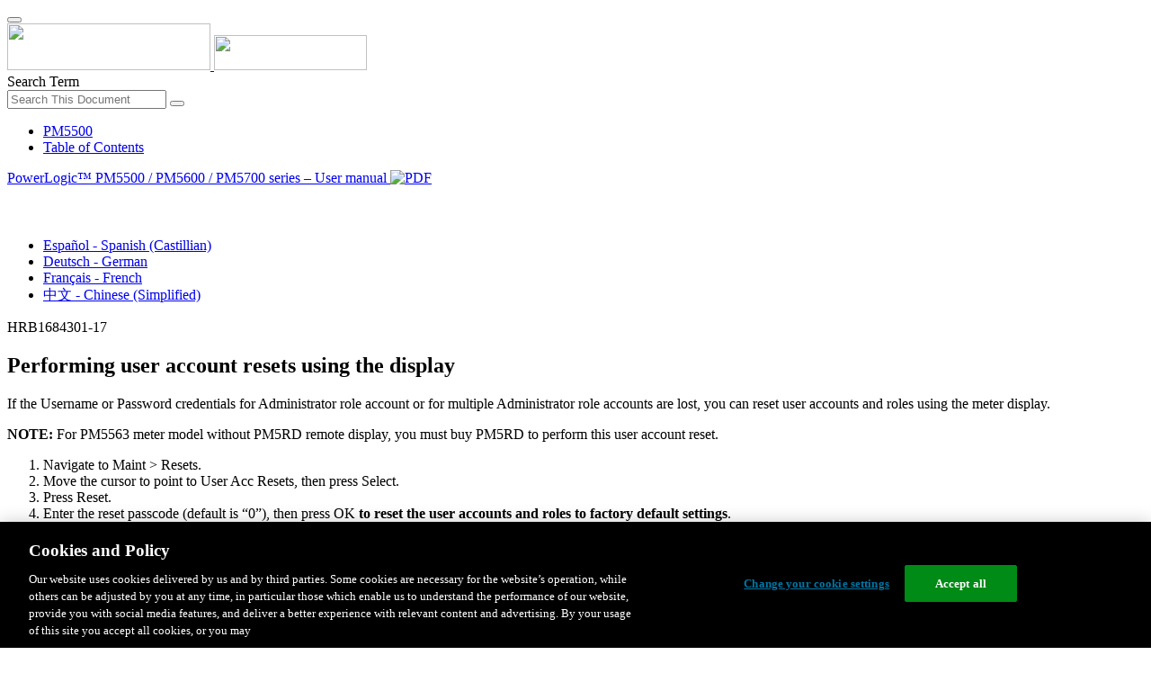

--- FILE ---
content_type: text/html;charset=UTF-8
request_url: https://www.productinfo.schneider-electric.com/pm5500/595e2aa946e0fb0001f715da/PM5500%20user%20manual/English/PM5500SeriesUserManualv02_0000044889.ditamap/$/T_PerformingUserAccountResetsUsingTheDisplay_0000696205
body_size: 32718
content:








<!DOCTYPE html>
  <html lang="en">
<head>
<meta charset="UTF-8">


<meta name="viewport" content="width=device-width, initial-scale=1.0">
<meta http-equiv="X-UA-Compatible" content="IE=11">
<!-- HTML5 Shim and Respond.js IE8 support of HTML5 elements and media queries -->
<!--[if lt IE 9]>
  <script src="https://oss.maxcdn.com/libs/html5shiv/3.7.0/html5shiv.js"></script>
  <script src="https://oss.maxcdn.com/libs/respond.js/1.3.0/respond.min.js"></script>
<![endif]-->

			<link rel="shortcut icon" href="/pm5500/_theme/favicon.ico" mce_href="/pm5500/_theme/favicon.ico" type="image/x-icon"/>
<script type="text/javascript" src="/resources/scripts/libs/jquery-1.11.0.min.js"></script>

          <link rel="stylesheet" href="/pm5500/_theme/style/main/default.less"></link>

<script type="text/javascript" src="/pm5500/_theme/scripts/lib/bootstrap/bootstrap.min.js"></script>
<script type="text/javascript" src="/pm5500/_theme/scripts/utils.js"></script>
<script type="text/javascript" src="/resources/scripts/harp-sdk.js"></script>
<script type="text/javascript" src="/pm5500/_theme/scripts/langDropdown.js"></script>
<!-- Google Tag Manager -->
<script>(function(w,d,s,l,i){w[l]=w[l]||[];w[l].push({'gtm.start':
new Date().getTime(),event:'gtm.js'});var f=d.getElementsByTagName(s)[0],
j=d.createElement(s),dl=l!='dataLayer'?'&l='+l:'';j.async=true;j.src=
'https://www.googletagmanager.com/gtm.js?id='+i+dl;f.parentNode.insertBefore(j,f);
})(window,document,'script','dataLayer','GTM-5WGBFDW');</script>
<!-- End Google Tag Manager -->



<script>
$(function() {
  $('form[role=search]').submit(function() {
    var $term = $(this).find('input[name=_term]');
    if (!$term.length) {
      $term = $(this).find('input[name=term]');
    }
    var term = $term.val();
    if (term && term !== '*') {
      setCookie('td.search', term);
    }
  });
});
</script>

<style>

</style>

<title>Performing user account resets using the display - PM5500</title>

<script type="application/javascript" src="/pm5500/_theme/scripts/favoritesToggle.js"></script>
<script type="application/javascript">
var STRING_NONE = "None";
</script>

<!-- Force imagemaps to rescale. -->
<script src="/pm5500/_theme/scripts/lib/imageMapResizer/imageMapResizer.min.js"></script>
<script>
  $(function() {
    $('map').imageMapResize();
  });
</script>
	    <meta name="keywords" content=""/>
    <script>
      window.refId = 'T_PerformingUserAccountResetsUsingTheDisplay_0000696205';
      window.urlRefId = 'T_PerformingUserAccountResetsUsingTheDisplay_0000696205';
      // Turn on footnotes.
      $(function() {
        $('a.footnote').popover({
          container: 'body',
          html:true,
          content: function (){
            var fnContentEle = $(this).prev("span.fnContent");
            if(fnContentEle){
              var fnContent = fnContentEle.html();
              if(fnContent){;
               return fnContent;
              }
            }
          }
        });
      });
    </script>
    <script src="/pm5500/_theme/scripts/jquery-detect-swipe.js"></script>
    <script src="/pm5500/_theme/scripts/viewer.js"></script>
    <style>
     /* Offset anchors to account for the header. */
     a.xmlId {
         position: relative;
         top: -130px;
         display: block;
         visibility: hidden;
     }

     #headerbottom {
         background-color: #626469;
         margin: 0px 0px 50px 0px;
     }
    </style>
</head>

<body id="page" class="readerPage lang-en" data-pageId="17bd449d-d9e2-41b2-bbd8-85febedc8d63">

<nav class="navbar navbar-inverse">
<div class="container">
  <div class="navbar-header">
    <button type="button" class="navbar-toggle" data-toggle="collapse" data-target=".navbar-collapse">
      <span class="icon-bar"></span>
      <span class="icon-bar"></span>
      <span class="icon-bar"></span>
    </button>
    <div class="col-xs-3">
			<a class="navbar-brand" style="padding: 0 50px 0 0" href="https://www.se.com/" target="_blank">
				<img src="/pm5500/_theme/images/logos/Logo_SE_White_Transparent_RGB.PNG" style="width: 226px; height: 52px;" class="headerLogo hidden-xs">
				<img src="/pm5500/_theme/images/logos/Logo_SE_White_Transparent_RGB.PNG" style="width: 170px; height: 39px;" class="headerLogo visible-xs">
			</a>
    </div>
  </div>

    <form role="search" action='/pm5500/search' class="navbar-form navbar-right navbar-input-group">
      <input type="hidden" name="maxFacetValues" value="10"/>
      <input type="hidden" name="filter" value="-search-hidden_md:true"/>
                  <input type="hidden" name="f.manualType_md" value="User manual"/>
                  <input type="hidden" name="f.lang_md" value="en"/>
      <div class="form-group">
        <label class="sr-only" for="headerTerm">Search Term</label>
        <div class="input-group">
          <input type="text" placeholder="Search This Document" class="form-control"
            id="headerTerm" name="term" value="">
            <span class="input-group-btn">
              <button type="submit" class="btn btn-default">
                <span class="glyphicon glyphicon-search"></span>
              </button>
            </span>
        </div>
      </div>
    </form>






  <div class="collapse navbar-collapse" id="headerMenu">
    <ul class="nav navbar-nav">
          <li>
            <a class="navbar-brand portal-link" href="/pm5500/" title="PM5500">
              PM5500
            </a>
          </li>
                <li class="visible-xs"><a href="#" class="tocHeaderLink">Table of Contents</a>

    </ul>
  </div><!--/.nav-collapse -->
</div>
</nav>






  
  <div class="publicationHeader prod-portal">
    <div class="container">
      <div class="row">
        <div class="col-xs-7 col-md-8">
          <a class="context-title" href="/pm5500/595e2aa946e0fb0001f715da/PM5500%20user%20manual/English/PM5500SeriesUserManualv02_0000044889.ditamap">


          PowerLogic™ PM5500 / PM5600 / PM5700 series – User manual
          </a>
              <a href="/pm5500/595e2aa946e0fb0001f715da/PM5500%20user%20manual/English/HRB1684301-17.pdf" target="_blank" style="margin-right: 10px;">
                <img src="/pm5500/_theme/images/PDF-icon.svg" style="max-height: 22px; margin-top: -7px;" alt="PDF" title="PDF">
              </a>
        </div>

        <div class="col-xs-5 col-md-4 text-right">
</style>
  <a class="btn btn-default btn-xs" id="persistentLink" href="https://www.productinfo.schneider-electric.com/pm5500/viewer?docidentity=PerformingUserAccountResetsUsingThe-E03B77AB&amp;lang=en&amp;extension=xml&amp;manualidentity=UserManualSeriesHRB1684301-06-2247347A"
      title="Copy Sharable Link URL to Clipboard">
    <span class="glyphicon glyphicon-link"></span>
  </a>
<script>
(function() {
  var $link = $('a#persistentLink');
  var href = $link.attr('href');
  $link.click(function() {
    var $clipboard = $('<textarea>').css({
      position: 'fixed',
      left: '-100',
      top: '-100',
      width: '10px',
      height: '10px'
    }).appendTo(document.body);
    try {
      $clipboard.val(href).focus().select();
      document.execCommand('copy');
      alert('Sharable Link URL Copied to Clipboard.');

    } catch (e) {
      console.log(e);
      // Otherwise ignore.
    }
    $clipboard.remove();
  });
}());
</script>
          
          <div style="margin-top: 3px; display: inline-block; white-space: nowrap;">
            <a href="#" class="tocHeaderLink btn btn-xs btn-default visible-xs-inline-block" title="Table of Contents">
              <img src="/pm5500/_theme/images/toc.svg" style="width: 16px; height: 16px;">
            </a>
            <a href="#" class="prevLink btn btn-xs btn-default" title="Previous">
              <span class="glyphicon glyphicon-triangle-left"></span>
            </a>
            <a href="#" class="nextLink btn btn-xs btn-default" title="Next">
              <span class="glyphicon glyphicon-triangle-right"></span>
            </a>
          </div>

        <div class="btn-group">
          <a type="button" class="text-sm dropdown-toggle mdToggle" data-toggle="dropdown"
              aria-haspopup="true" aria-expanded="false" title="Other Languages" style="color:white">
              <span class="glyphicon glyphicon-globe"></span>
              <span class="hidden-sm hidden-xs">English</span>
              <span class="caret"></span>
          </a>
          <ul class="dropdown-menu dropdown-menu-right pull-right">
              <li>    <a href="/pm5500/595e2aa946e0fb0001f715da/PM5500%20user%20manual/Spanish/PM5500SeriesUserManualv02_Spanish_Castilian_es_0000191979.ditamap/$/T_PerformingUserAccountResetsUsingTheDisplay_es_0000730913"  >Español - Spanish (Castillian)</a>
</li>
              <li>    <a href="/pm5500/595e2aa946e0fb0001f715da/PM5500%20user%20manual/German/PM5500SeriesUserManualv02_German_de_0000191968.ditamap/$/T_PerformingUserAccountResetsUsingTheDisplay_de_0000744753"  >Deutsch - German</a>
</li>
              <li>    <a href="/pm5500/595e2aa946e0fb0001f715da/PM5500%20user%20manual/French/PM5500SeriesUserManualv02_French_fr_0000191958.ditamap/$/T_PerformingUserAccountResetsUsingTheDisplay_fr_0000730903"  >Français - French</a>
</li>
              <li>    <a href="/pm5500/595e2aa946e0fb0001f715da/PM5500%20user%20manual/Simplified%20Chinese/PM5500SeriesUserManualv02_Chinese_Simplified_zh-CN_0000191949.ditamap/$/T_PerformingUserAccountResetsUsingTheDisplay_zh-CN_0000744776"  >中文 - Chinese (Simplified)</a>
</li>
          </ul>
        </div>
       
     
        </div>
      </div>
    </div>
  </div>

    <div class="container" id="bodyWrapper">



      <div class="row">
          <div class="col-sm-4 col-xs-12 hidden-xs" id="readertoc">
<div id="tocPortal">
  <div class="map bookmap" data-product="SchneiderElectric" data-id="UserManualSeriesHRB1684301-06-2247347A" lang="en" data-xtrc="bookmap:1" data-xtrf="harp://595e2aa946e0fb0001f715da/pr/ORIGINAL/PM5500%20user%20manual/English/PM5500SeriesUserManualv02_0000044889.ditamap">
   <ul id="toc" class="expandable" style="display: none;"><br class="empty"><br class="empty"><br class="empty"><br class="empty"><br class="empty"><li class="topicref tocentry" data-product="SchneiderElectric" id="toc-C_SafetyInformation_0000203310"><a href="/pm5500/595e2aa946e0fb0001f715da/PM5500%20user%20manual/English/PM5500SeriesUserManualv02_0000044889.ditamap/$/C_SafetyInformation_0000203310" data-refids=" C_SafetyInformation_0000203310"> Safety information</a></li>
      <li class="topicref tocentry" data-product="SchneiderElectric" id="toc-C_MeteringEquipmentSymbols_0001113660"><a href="/pm5500/595e2aa946e0fb0001f715da/PM5500%20user%20manual/English/PM5500SeriesUserManualv02_0000044889.ditamap/$/C_MeteringEquipmentSymbols_0001113660" data-refids=" C_MeteringEquipmentSymbols_0001113660"> Metering equipment symbols</a></li>
      <li class="topicref tocentry" data-product="SchneiderElectric" id="toc-NoticesPM5500_0000057655"><a href="/pm5500/595e2aa946e0fb0001f715da/PM5500%20user%20manual/English/PM5500SeriesUserManualv02_0000044889.ditamap/$/NoticesPM5500_0000057655" data-refids=" NoticesPM5500_0000057655"> Notices</a></li>
      <li class="topicref tocentry" data-product="SchneiderElectric" id="toc-C_Meter_AboutThisManual_PM5500_0000088210"><a href="/pm5500/595e2aa946e0fb0001f715da/PM5500%20user%20manual/English/PM5500SeriesUserManualv02_0000044889.ditamap/$/C_Meter_AboutThisManual_PM5500_0000088210" data-refids=" C_Meter_AboutThisManual_PM5500_0000088210"> About this manual</a></li><br class="empty"><br class="empty"><br class="empty"><br class="empty"><br class="empty"><br class="empty"><br class="empty"><br class="empty"><br class="empty"><br class="empty"><li class="topicref chapter tocentry" data-product="SchneiderElectric" id="toc-C_SafetyPrecautions_PM5000Series_0000526217"><a href="/pm5500/595e2aa946e0fb0001f715da/PM5500%20user%20manual/English/PM5500SeriesUserManualv02_0000044889.ditamap/$/C_SafetyPrecautions_PM5000Series_0000526217" data-refids=" C_SafetyPrecautions_PM5000Series_0000526217"> Safety precautions</a></li>
      <li class="topicref chapter tocentry" data-product="SchneiderElectric" id="toc-Chapter_MeterOverview_0000049056"><a href="/pm5500/595e2aa946e0fb0001f715da/PM5500%20user%20manual/English/PM5500SeriesUserManualv02_0000044889.ditamap/$/Chapter_MeterOverview_0000049056" data-refids=" Chapter_MeterOverview_0000049056"> Meter overview</a><ul class="toclevel"><br class="empty"><br class="empty"><br class="empty"><br class="empty"><br class="empty"><li class="topicref tocentry" id="toc-C_Meter_OverviewMeterFeaturesPM5500_0000034371"><a href="/pm5500/595e2aa946e0fb0001f715da/PM5500%20user%20manual/English/PM5500SeriesUserManualv02_0000044889.ditamap/$/C_Meter_OverviewMeterFeaturesPM5500_0000034371" data-refids=" C_Meter_OverviewMeterFeaturesPM5500_0000034371"> Overview of meter features</a></li>
            <li class="topicref tocentry" id="toc-C_MeterOverview_EnergyManagementSystem_PM5500_0000082500"><a href="/pm5500/595e2aa946e0fb0001f715da/PM5500%20user%20manual/English/PM5500SeriesUserManualv02_0000044889.ditamap/$/C_MeterOverview_EnergyManagementSystem_PM5500_0000082500" data-refids=" C_MeterOverview_EnergyManagementSystem_PM5500_0000082500"> Your meter in an energy management system</a></li>
            <li class="topicref tocentry" data-platform="PM5560 PM5650 PM5570 PM5580 PM5660 PM5561 PM5661 PM5760 PM5761" id="toc-C_Meter_PM5500SeriesMeterModels_0000034377"><a href="/pm5500/595e2aa946e0fb0001f715da/PM5500%20user%20manual/English/PM5500SeriesUserManualv02_0000044889.ditamap/$/C_Meter_PM5500SeriesMeterModels_0000034377" data-refids=" C_Meter_PM5500SeriesMeterModels_0000034377"> 
                  <span class="ph" data-xtrc="ph:1" data-xtrf="harp://595e2aa946e0fb0001f715da/pr/ORIGINAL/PM5500%20user%20manual/English/MasterVariables_0000034423.xml">PM5500</span>
                  / <span class="ph" data-xtrc="ph:2" data-xtrf="harp://595e2aa946e0fb0001f715da/pr/ORIGINAL/PM5500%20user%20manual/English/MasterVariables_0000034423.xml">PM5600</span>
                  / <span class="ph" data-xtrc="ph:3" data-xtrf="harp://595e2aa946e0fb0001f715da/pr/ORIGINAL/PM5500%20user%20manual/English/MasterVariables_0000034423.xml">PM5700</span>
                  meter models and accessories</a></li>
            <li class="topicref tocentry" data-platform="PM5560 PM5650 PM5570 PM5580 PM5660 PM5561 PM5661 PM5760 PM5761" id="toc-C_FeaturesDifferentiationMatrix_PM5XXX_0000304133"><a href="/pm5500/595e2aa946e0fb0001f715da/PM5500%20user%20manual/English/PM5500SeriesUserManualv02_0000044889.ditamap/$/C_FeaturesDifferentiationMatrix_PM5XXX_0000304133" data-refids=" C_FeaturesDifferentiationMatrix_PM5XXX_0000304133"> Features differentiation matrix for <span class="ph" data-xtrc="ph:1" data-xtrf="harp://595e2aa946e0fb0001f715da/pr/ORIGINAL/PM5500%20user%20manual/English/MasterVariables_0000034423.xml">PM5500</span>
                  / <span class="ph" data-xtrc="ph:2" data-xtrf="harp://595e2aa946e0fb0001f715da/pr/ORIGINAL/PM5500%20user%20manual/English/MasterVariables_0000034423.xml">PM5600</span>
                  / <span class="ph" data-xtrc="ph:3" data-xtrf="harp://595e2aa946e0fb0001f715da/pr/ORIGINAL/PM5500%20user%20manual/English/MasterVariables_0000034423.xml">PM5700</span>
                  series</a></li>
            <li class="topicref tocentry" id="toc-topicref"><a href="/pm5500/595e2aa946e0fb0001f715da/PM5500%20user%20manual/English/PM5500SeriesUserManualv02_0000044889.ditamap/$/topicref" data-refids=" topicref"> Data display and analysis tools</a><ul class="toclevel"><br class="empty"><br class="empty"><br class="empty"><br class="empty"><br class="empty"><li class="topicref tocentry" id="toc-C_PowerMonitoringExpert_0000055722"><a href="/pm5500/595e2aa946e0fb0001f715da/PM5500%20user%20manual/English/PM5500SeriesUserManualv02_0000044889.ditamap/$/C_PowerMonitoringExpert_0000055722" data-refids=" C_PowerMonitoringExpert_0000055722"> 
                        <span class="ph" data-xtrc="ph:1" data-xtrf="harp://595e2aa946e0fb0001f715da/pr/ORIGINAL/PM5500%20user%20manual/English/MasterVariables_0000034423.xml">
                           <span class="ph" data-product="SchneiderElectric" data-xtrc="ph:536">Power Monitoring
                              Expert</span>
                           </span>
                        
                        </a></li>
                  <li class="topicref tocentry" id="toc-C_PowerSCADAExpert_0000055721"><a href="/pm5500/595e2aa946e0fb0001f715da/PM5500%20user%20manual/English/PM5500SeriesUserManualv02_0000044889.ditamap/$/C_PowerSCADAExpert_0000055721" data-refids=" C_PowerSCADAExpert_0000055721"> 
                        <span class="ph" data-xtrc="ph:1" data-xtrf="harp://595e2aa946e0fb0001f715da/pr/ORIGINAL/PM5500%20user%20manual/English/MasterVariables_0000034423.xml">
                           <span class="ph" data-product="SchneiderElectric" data-xtrc="ph:557">Power
                              SCADA Operation</span>
                           </span>
                        
                        </a></li>
                  <li class="topicref tocentry" id="toc-C_StruxureWareBuildingOperation_0000082362"><a href="/pm5500/595e2aa946e0fb0001f715da/PM5500%20user%20manual/English/PM5500SeriesUserManualv02_0000044889.ditamap/$/C_StruxureWareBuildingOperation_0000082362" data-refids=" C_StruxureWareBuildingOperation_0000082362"> Building Operation</a></li>
                  <li class="topicref tocentry" id="toc-C_Commnucations_ModbusCommandInterface_0000055720"><a href="/pm5500/595e2aa946e0fb0001f715da/PM5500%20user%20manual/English/PM5500SeriesUserManualv02_0000044889.ditamap/$/C_Commnucations_ModbusCommandInterface_0000055720" data-refids=" C_Commnucations_ModbusCommandInterface_0000055720"> Modbus command interface</a></li>
                  <li class="topicref tocentry" id="toc-C_MeterInsightsQRCodeEnabledMeters_0000082363"><a href="/pm5500/595e2aa946e0fb0001f715da/PM5500%20user%20manual/English/PM5500SeriesUserManualv02_0000044889.ditamap/$/C_MeterInsightsQRCodeEnabledMeters_0000082363" data-refids=" C_MeterInsightsQRCodeEnabledMeters_0000082363"> Meter Insights and QR code-enabled meters</a></li>
               </ul>
            </li>
            <li class="topicref tocentry" id="toc-C_Meter_MeterConfiguration_0000034395"><a href="/pm5500/595e2aa946e0fb0001f715da/PM5500%20user%20manual/English/PM5500SeriesUserManualv02_0000044889.ditamap/$/C_Meter_MeterConfiguration_0000034395" data-refids=" C_Meter_MeterConfiguration_0000034395"> Meter configuration</a></li>
         </ul>
      </li>
      <li class="topicref chapter tocentry" data-product="SchneiderElectric" id="toc-Chapter_HardwareReference_0000049055"><a href="/pm5500/595e2aa946e0fb0001f715da/PM5500%20user%20manual/English/PM5500SeriesUserManualv02_0000044889.ditamap/$/Chapter_HardwareReference_0000049055" data-refids=" Chapter_HardwareReference_0000049055"> Hardware reference</a><ul class="toclevel"><br class="empty"><br class="empty"><br class="empty"><br class="empty"><br class="empty"><li class="topicref tocentry" id="toc-C_MeterDocumentation_SupplementalInformation_0000045912"><a href="/pm5500/595e2aa946e0fb0001f715da/PM5500%20user%20manual/English/PM5500SeriesUserManualv02_0000044889.ditamap/$/C_MeterDocumentation_SupplementalInformation_0000045912" data-refids=" C_MeterDocumentation_SupplementalInformation_0000045912"> Supplemental information</a></li>
            <li class="topicref tocentry" id="toc-R_MeterDescription_0001119590"><a href="/pm5500/595e2aa946e0fb0001f715da/PM5500%20user%20manual/English/PM5500SeriesUserManualv02_0000044889.ditamap/$/R_MeterDescription_0001119590" data-refids=" R_MeterDescription_0001119590"> Meter description</a><ul class="toclevel"><br class="empty"><br class="empty"><br class="empty"><br class="empty"><br class="empty"><li class="topicref tocentry" id="toc-C_Hardware_AlarmEnergyPulsingLED_0000038619"><a href="/pm5500/595e2aa946e0fb0001f715da/PM5500%20user%20manual/English/PM5500SeriesUserManualv02_0000044889.ditamap/$/C_Hardware_AlarmEnergyPulsingLED_0000038619" data-refids=" C_Hardware_AlarmEnergyPulsingLED_0000038619"> Alarm/energy pulsing LED</a></li>
                  <li class="topicref tocentry" id="toc-C_Hardware_HeartbeatSerialCommsLED_0000038620"><a href="/pm5500/595e2aa946e0fb0001f715da/PM5500%20user%20manual/English/PM5500SeriesUserManualv02_0000044889.ditamap/$/C_Hardware_HeartbeatSerialCommsLED_0000038620" data-refids=" C_Hardware_HeartbeatSerialCommsLED_0000038620"> Heartbeat/serial communications LED</a></li>
                  <li class="topicref tocentry" id="toc-C_Hardware_EthernetCommunicationsLEDsDualPort_0000034260"><a href="/pm5500/595e2aa946e0fb0001f715da/PM5500%20user%20manual/English/PM5500SeriesUserManualv02_0000044889.ditamap/$/C_Hardware_EthernetCommunicationsLEDsDualPort_0000034260" data-refids=" C_Hardware_EthernetCommunicationsLEDsDualPort_0000034260"> Ethernet communications LEDs</a></li>
                  <li class="topicref tocentry" data-platform="PM5560 PM5650 PM5570 PM5580 PM5660 PM5561 PM5661 PM5760 PM5761" id="toc-C_Hardware_RevenueLockLED_PM5500_0000083601"><a href="/pm5500/595e2aa946e0fb0001f715da/PM5500%20user%20manual/English/PM5500SeriesUserManualv02_0000044889.ditamap/$/C_Hardware_RevenueLockLED_PM5500_0000083601" data-refids=" C_Hardware_RevenueLockLED_PM5500_0000083601"> Revenue lock LED</a></li>
                  <li class="topicref tocentry" id="toc-C_TerminalCovers_0000740806"><a href="/pm5500/595e2aa946e0fb0001f715da/PM5500%20user%20manual/English/PM5500SeriesUserManualv02_0000044889.ditamap/$/C_TerminalCovers_0000740806" data-refids=" C_TerminalCovers_0000740806"> Terminal covers</a></li>
               </ul>
            </li>
            <li class="topicref tocentry" id="toc-T_Hardware_RemovingDINRailMountModelPM5563_0000039934"><a href="/pm5500/595e2aa946e0fb0001f715da/PM5500%20user%20manual/English/PM5500SeriesUserManualv02_0000044889.ditamap/$/T_Hardware_RemovingDINRailMountModelPM5563_0000039934" data-refids=" T_Hardware_RemovingDINRailMountModelPM5563_0000039934"> 
                  <span class="ph" data-platform="PM5560 PM5650 PM5570 PM5580 PM5660 PM5561 PM5661 PM5760 PM5761" data-xtrc="ph:1">Removing the <span class="ph" data-xtrc="ph:2" data-xtrf="harp://595e2aa946e0fb0001f715da/pr/ORIGINAL/PM5500%20user%20manual/English/MasterVariables_0000034423.xml">PM5563</span>
                     from the DIN rail</span>
                  </a></li>
            <li class="topicref tocentry" id="toc-topicref2"><a href="/pm5500/595e2aa946e0fb0001f715da/PM5500%20user%20manual/English/PM5500SeriesUserManualv02_0000044889.ditamap/$/topicref2" data-refids=" topicref2"> Meter wiring considerations</a><ul class="toclevel"><br class="empty"><br class="empty"><br class="empty"><br class="empty"><br class="empty"><li class="topicref tocentry" id="toc-R_Hardware_DirectConnectVoltageLimitsPM5500_0000039493"><a href="/pm5500/595e2aa946e0fb0001f715da/PM5500%20user%20manual/English/PM5500SeriesUserManualv02_0000044889.ditamap/$/R_Hardware_DirectConnectVoltageLimitsPM5500_0000039493" data-refids=" R_Hardware_DirectConnectVoltageLimitsPM5500_0000039493"> Direct connect voltage limits</a></li>
                  <li class="topicref tocentry" id="toc-C_Hardware_BalancedSystemConsiderations_0000039933"><a href="/pm5500/595e2aa946e0fb0001f715da/PM5500%20user%20manual/English/PM5500SeriesUserManualv02_0000044889.ditamap/$/C_Hardware_BalancedSystemConsiderations_0000039933" data-refids=" C_Hardware_BalancedSystemConsiderations_0000039933"> Balanced system considerations</a></li>
                  <li class="topicref tocentry" id="toc-C_Hardware_NeutralandGroundCurrent_0000039935"><a href="/pm5500/595e2aa946e0fb0001f715da/PM5500%20user%20manual/English/PM5500SeriesUserManualv02_0000044889.ditamap/$/C_Hardware_NeutralandGroundCurrent_0000039935" data-refids=" C_Hardware_NeutralandGroundCurrent_0000039935"> Neutral and ground current</a></li>
                  <li class="topicref tocentry" id="toc-C_ControlPowerAuxiliaryPower_PM55XX_0001119591"><a href="/pm5500/595e2aa946e0fb0001f715da/PM5500%20user%20manual/English/PM5500SeriesUserManualv02_0000044889.ditamap/$/C_ControlPowerAuxiliaryPower_PM55XX_0001119591" data-refids=" C_ControlPowerAuxiliaryPower_PM55XX_0001119591"> Control power (auxiliary power)</a></li>
               </ul>
            </li>
            <li class="topicref topichead tocentry" id="toc-topichead"><a href="/pm5500/595e2aa946e0fb0001f715da/PM5500%20user%20manual/English/PM5500SeriesUserManualv02_0000044889.ditamap/$/topichead" data-refids=" topichead"> Communications connections</a><ul class="toclevel"><br class="empty"><br class="empty"><br class="empty"><br class="empty"><br class="empty"><li class="topicref tocentry" id="toc-R_Communications_RS485Wiring_0000039932"><a href="/pm5500/595e2aa946e0fb0001f715da/PM5500%20user%20manual/English/PM5500SeriesUserManualv02_0000044889.ditamap/$/R_Communications_RS485Wiring_0000039932" data-refids=" R_Communications_RS485Wiring_0000039932"> RS-485 wiring</a></li>
                  <li class="topicref tocentry" id="toc-R_CommunicationsEthernetCommunicationsConnectionsPM5500_0000060593"><a href="/pm5500/595e2aa946e0fb0001f715da/PM5500%20user%20manual/English/PM5500SeriesUserManualv02_0000044889.ditamap/$/R_CommunicationsEthernetCommunicationsConnectionsPM5500_0000060593" data-refids=" R_CommunicationsEthernetCommunicationsConnectionsPM5500_0000060593"> Ethernet communications connections</a></li>
               </ul>
            </li>
            <li class="topicref tocentry" id="toc-C_IO_DigitalOutputsOverview_0000034232"><a href="/pm5500/595e2aa946e0fb0001f715da/PM5500%20user%20manual/English/PM5500SeriesUserManualv02_0000044889.ditamap/$/C_IO_DigitalOutputsOverview_0000034232" data-refids=" C_IO_DigitalOutputsOverview_0000034232"> Digital outputs</a></li>
            <li class="topicref tocentry" id="toc-C_IO_DigitalInputsOverview_0000034366"><a href="/pm5500/595e2aa946e0fb0001f715da/PM5500%20user%20manual/English/PM5500SeriesUserManualv02_0000044889.ditamap/$/C_IO_DigitalInputsOverview_0000034366" data-refids=" C_IO_DigitalInputsOverview_0000034366"> Digital inputs</a></li>
            <li class="topicref tocentry" data-platform="PM5570" id="toc-C_AnalogInputs_0000306346"><a href="/pm5500/595e2aa946e0fb0001f715da/PM5500%20user%20manual/English/PM5500SeriesUserManualv02_0000044889.ditamap/$/C_AnalogInputs_0000306346" data-refids=" C_AnalogInputs_0000306346"> Analog inputs</a></li>
         </ul>
      </li>
      <li class="topicref chapter tocentry" data-product="SchneiderElectric" id="toc-Chapter_Display_0000049054"><a href="/pm5500/595e2aa946e0fb0001f715da/PM5500%20user%20manual/English/PM5500SeriesUserManualv02_0000044889.ditamap/$/Chapter_Display_0000049054" data-refids=" Chapter_Display_0000049054"> Display</a><ul class="toclevel"><br class="empty"><br class="empty"><br class="empty"><br class="empty"><br class="empty"><li class="topicref tocentry" id="toc-C_Display_PartsOfDisplayPM5500_0000034314"><a href="/pm5500/595e2aa946e0fb0001f715da/PM5500%20user%20manual/English/PM5500SeriesUserManualv02_0000044889.ditamap/$/C_Display_PartsOfDisplayPM5500_0000034314" data-refids=" C_Display_PartsOfDisplayPM5500_0000034314"> Display overview</a></li>
            <li class="topicref tocentry" id="toc-C_DefaultDataDisplayScreen_PM5500_0000057793"><a href="/pm5500/595e2aa946e0fb0001f715da/PM5500%20user%20manual/English/PM5500SeriesUserManualv02_0000044889.ditamap/$/C_DefaultDataDisplayScreen_PM5500_0000057793" data-refids=" C_DefaultDataDisplayScreen_PM5500_0000057793"> Default data display screen</a></li>
            <li class="topicref tocentry" id="toc-C_Display_NotificationIcons_PM5500_0000099230"><a href="/pm5500/595e2aa946e0fb0001f715da/PM5500%20user%20manual/English/PM5500SeriesUserManualv02_0000044889.ditamap/$/C_Display_NotificationIcons_PM5500_0000099230" data-refids=" C_Display_NotificationIcons_PM5500_0000099230"> Notification icons</a></li>
            <li class="topicref tocentry" id="toc-C_Display_MeterDisplayLanguagePM5500_0000034243"><a href="/pm5500/595e2aa946e0fb0001f715da/PM5500%20user%20manual/English/PM5500SeriesUserManualv02_0000044889.ditamap/$/C_Display_MeterDisplayLanguagePM5500_0000034243" data-refids=" C_Display_MeterDisplayLanguagePM5500_0000034243"> Meter display language</a><ul class="toclevel"><br class="empty"><br class="empty"><br class="empty"><br class="empty"><br class="empty"><li class="topicref tocentry" id="toc-C_Display_ResettingDisplayLanguagePM5500_0000034414"><a href="/pm5500/595e2aa946e0fb0001f715da/PM5500%20user%20manual/English/PM5500SeriesUserManualv02_0000044889.ditamap/$/C_Display_ResettingDisplayLanguagePM5500_0000034414" data-refids=" C_Display_ResettingDisplayLanguagePM5500_0000034414"> Resetting the display language</a></li>
               </ul>
            </li>
            <li class="topicref tocentry" id="toc-C_Display_MeterScreenNavigationPM5500_0000034182"><a href="/pm5500/595e2aa946e0fb0001f715da/PM5500%20user%20manual/English/PM5500SeriesUserManualv02_0000044889.ditamap/$/C_Display_MeterScreenNavigationPM5500_0000034182" data-refids=" C_Display_MeterScreenNavigationPM5500_0000034182"> Meter screen navigation</a><ul class="toclevel"><br class="empty"><br class="empty"><br class="empty"><br class="empty"><br class="empty"><li class="topicref tocentry" id="toc-R_Display_NavigationSymbolsPM5500_0000038165"><a href="/pm5500/595e2aa946e0fb0001f715da/PM5500%20user%20manual/English/PM5500SeriesUserManualv02_0000044889.ditamap/$/R_Display_NavigationSymbolsPM5500_0000038165" data-refids=" R_Display_NavigationSymbolsPM5500_0000038165"> Navigation symbols</a></li>
                  <li class="topicref tocentry" id="toc-C_Display_MeterScreenMenusOverviewPM5500_0000039492"><a href="/pm5500/595e2aa946e0fb0001f715da/PM5500%20user%20manual/English/PM5500SeriesUserManualv02_0000044889.ditamap/$/C_Display_MeterScreenMenusOverviewPM5500_0000039492" data-refids=" C_Display_MeterScreenMenusOverviewPM5500_0000039492"> Meter screen menus overview</a></li>
                  <li class="topicref tocentry" id="toc-R_Display_MenuTreePM5500_0000044552"><a href="/pm5500/595e2aa946e0fb0001f715da/PM5500%20user%20manual/English/PM5500SeriesUserManualv02_0000044889.ditamap/$/R_Display_MenuTreePM5500_0000044552" data-refids=" R_Display_MenuTreePM5500_0000044552"> Menu tree</a></li>
                  <li class="topicref tocentry" id="toc-R_Display_DataDisplayScreenDescriptionsPM5500_0000044966"><a href="/pm5500/595e2aa946e0fb0001f715da/PM5500%20user%20manual/English/PM5500SeriesUserManualv02_0000044889.ditamap/$/R_Display_DataDisplayScreenDescriptionsPM5500_0000044966" data-refids=" R_Display_DataDisplayScreenDescriptionsPM5500_0000044966"> Data display screens</a></li>
               </ul>
            </li>
            <li class="topicref tocentry" id="toc-C_Display_HMISetupScreensPM5500_0000034467"><a href="/pm5500/595e2aa946e0fb0001f715da/PM5500%20user%20manual/English/PM5500SeriesUserManualv02_0000044889.ditamap/$/C_Display_HMISetupScreensPM5500_0000034467" data-refids=" C_Display_HMISetupScreensPM5500_0000034467"> HMI setup screens</a></li>
            <li class="topicref tocentry" id="toc-T_Display_PM5500SettingUpDisplay_0000037665"><a href="/pm5500/595e2aa946e0fb0001f715da/PM5500%20user%20manual/English/PM5500SeriesUserManualv02_0000044889.ditamap/$/T_Display_PM5500SettingUpDisplay_0000037665" data-refids=" T_Display_PM5500SettingUpDisplay_0000037665"> Setting up the display</a></li>
            <li class="topicref tocentry" id="toc-T_SettingUpTheAverageVoltageVavgOnTheSummaryPageUsingTheDisplay_0000372772"><a href="/pm5500/595e2aa946e0fb0001f715da/PM5500%20user%20manual/English/PM5500SeriesUserManualv02_0000044889.ditamap/$/T_SettingUpTheAverageVoltageVavgOnTheSummaryPageUsingTheDisplay_0000372772" data-refids=" T_SettingUpTheAverageVoltageVavgOnTheSummaryPageUsingTheDisplay_0000372772"> Setting up the average voltage (Vavg) on the summary page using
                  the display</a></li>
         </ul>
      </li>
      <li class="topicref chapter tocentry" data-product="SchneiderElectric" id="toc-Chapter_BasicSetup_0000049146"><a href="/pm5500/595e2aa946e0fb0001f715da/PM5500%20user%20manual/English/PM5500SeriesUserManualv02_0000044889.ditamap/$/Chapter_BasicSetup_0000049146" data-refids=" Chapter_BasicSetup_0000049146"> Basic setup</a><ul class="toclevel"><br class="empty"><br class="empty"><br class="empty"><br class="empty"><br class="empty"><li class="topicref tocentry" id="toc-T_ConfiguringBasicSetupParametersPM5500_0000034346"><a href="/pm5500/595e2aa946e0fb0001f715da/PM5500%20user%20manual/English/PM5500SeriesUserManualv02_0000044889.ditamap/$/T_ConfiguringBasicSetupParametersPM5500_0000034346" data-refids=" T_ConfiguringBasicSetupParametersPM5500_0000034346"> Configuring basic setup parameters using the display</a></li>
            <li class="topicref tocentry" id="toc-T_Meter_ConfiguringAdvancedSetupParameters_0000034330"><a href="/pm5500/595e2aa946e0fb0001f715da/PM5500%20user%20manual/English/PM5500SeriesUserManualv02_0000044889.ditamap/$/T_Meter_ConfiguringAdvancedSetupParameters_0000034330" data-refids=" T_Meter_ConfiguringAdvancedSetupParameters_0000034330"> Configuring advanced setup parameters using the display</a></li>
            <li class="topicref tocentry" id="toc-T_Display_SettingUpRegionalSettingsPM5500_0000037663"><a href="/pm5500/595e2aa946e0fb0001f715da/PM5500%20user%20manual/English/PM5500SeriesUserManualv02_0000044889.ditamap/$/T_Display_SettingUpRegionalSettingsPM5500_0000037663" data-refids=" T_Display_SettingUpRegionalSettingsPM5500_0000037663"> Setting up regional settings</a><ul class="toclevel"><br class="empty"><br class="empty"><br class="empty"><br class="empty"><br class="empty"><li class="topicref tocentry" id="toc-C_Display_ResettingDisplayLanguagePM5500_00000344142"><a href="/pm5500/595e2aa946e0fb0001f715da/PM5500%20user%20manual/English/PM5500SeriesUserManualv02_0000044889.ditamap/$/C_Display_ResettingDisplayLanguagePM5500_00000344142" data-refids=" C_Display_ResettingDisplayLanguagePM5500_00000344142"> Resetting the display language</a></li>
               </ul>
            </li>
            <li class="topicref tocentry" id="toc-T_Security_PM5500SettingUpScreenPasswords_0000037662"><a href="/pm5500/595e2aa946e0fb0001f715da/PM5500%20user%20manual/English/PM5500SeriesUserManualv02_0000044889.ditamap/$/T_Security_PM5500SettingUpScreenPasswords_0000037662" data-refids=" T_Security_PM5500SettingUpScreenPasswords_0000037662"> Setting up the screen passcodes</a></li>
            <li class="topicref tocentry" data-platform="PM5560 PM5650 PM5570 PM5580 PM5660 PM5561 PM5661 PM5760 PM5761" id="toc-C_PM5RD_DeviceHardwareVersionAx_BxSupportForPM5563_PM5563RDMeterModels_0000292127"><a href="/pm5500/595e2aa946e0fb0001f715da/PM5500%20user%20manual/English/PM5500SeriesUserManualv02_0000044889.ditamap/$/C_PM5RD_DeviceHardwareVersionAx_BxSupportForPM5563_PM5563RDMeterModels_0000292127" data-refids=" C_PM5RD_DeviceHardwareVersionAx_BxSupportForPM5563_PM5563RDMeterModels_0000292127"> 
                  <span class="ph" data-xtrc="ph:1" data-xtrf="harp://595e2aa946e0fb0001f715da/pr/ORIGINAL/PM5500%20user%20manual/English/MasterVariables_0000034423.xml">PM5RD</span>
                  device hardware version Ax/Bx support for <span class="ph" data-xtrc="ph:2" data-xtrf="harp://595e2aa946e0fb0001f715da/pr/ORIGINAL/PM5500%20user%20manual/English/MasterVariables_0000034423.xml">PM5563</span>
                  and <span class="ph" data-xtrc="ph:3" data-xtrf="harp://595e2aa946e0fb0001f715da/pr/ORIGINAL/PM5500%20user%20manual/English/MasterVariables_0000034423.xml">PM5563RD</span>
                  meter models</a></li>
            <li class="topicref tocentry" data-platform="PM5560 PM5650 PM5570 PM5580 PM5660 PM5561 PM5661 PM5760 PM5761" id="toc-T_ConfiguringThePM5563MeteForPM5RDDeviceHardwareVersion_0000292126"><a href="/pm5500/595e2aa946e0fb0001f715da/PM5500%20user%20manual/English/PM5500SeriesUserManualv02_0000044889.ditamap/$/T_ConfiguringThePM5563MeteForPM5RDDeviceHardwareVersion_0000292126" data-refids=" T_ConfiguringThePM5563MeteForPM5RDDeviceHardwareVersion_0000292126"> Configuring <span class="ph" data-xtrc="ph:1" data-xtrf="harp://595e2aa946e0fb0001f715da/pr/ORIGINAL/PM5500%20user%20manual/English/MasterVariables_0000034423.xml">PM5563</span>
                  meter for <span class="ph" data-xtrc="ph:2" data-xtrf="harp://595e2aa946e0fb0001f715da/pr/ORIGINAL/PM5500%20user%20manual/English/MasterVariables_0000034423.xml">PM5RD</span>
                  device hardware version</a></li>
            <li class="topicref tocentry" data-platform="PM5560 PM5650 PM5570 PM5580 PM5660 PM5561 PM5661 PM5760 PM5761" id="toc-T_ConfiguringToroidSettingsForRCMUsingTheDisplay_0000304311"><a href="/pm5500/595e2aa946e0fb0001f715da/PM5500%20user%20manual/English/PM5500SeriesUserManualv02_0000044889.ditamap/$/T_ConfiguringToroidSettingsForRCMUsingTheDisplay_0000304311" data-refids=" T_ConfiguringToroidSettingsForRCMUsingTheDisplay_0000304311"> Configuring toroid settings for RCM using the display</a></li>
         </ul>
      </li>
      <li class="topicref chapter tocentry" data-product="SchneiderElectric" id="toc-chapter"><a href="/pm5500/595e2aa946e0fb0001f715da/PM5500%20user%20manual/English/PM5500SeriesUserManualv02_0000044889.ditamap/$/chapter" data-refids=" chapter"> Cybersecurity</a><ul class="toclevel"><br class="empty"><br class="empty"><br class="empty"><br class="empty"><br class="empty"><li class="topicref tocentry" id="toc-C_CybersecurityOverview_0000387372"><a href="/pm5500/595e2aa946e0fb0001f715da/PM5500%20user%20manual/English/PM5500SeriesUserManualv02_0000044889.ditamap/$/C_CybersecurityOverview_0000387372" data-refids=" C_CybersecurityOverview_0000387372"> Cybersecurity overview</a></li>
            <li class="topicref tocentry" id="toc-C_Cybersecurity_ProductDefenseinDepth_0000343345"><a href="/pm5500/595e2aa946e0fb0001f715da/PM5500%20user%20manual/English/PM5500SeriesUserManualv02_0000044889.ditamap/$/C_Cybersecurity_ProductDefenseinDepth_0000343345" data-refids=" C_Cybersecurity_ProductDefenseinDepth_0000343345"> Product defense-in-depth</a><ul class="toclevel"><br class="empty"><br class="empty"><br class="empty"><br class="empty"><br class="empty"><li class="topicref tocentry" id="toc-C_DeviceSecurityCapabilities_0000387371"><a href="/pm5500/595e2aa946e0fb0001f715da/PM5500%20user%20manual/English/PM5500SeriesUserManualv02_0000044889.ditamap/$/C_DeviceSecurityCapabilities_0000387371" data-refids=" C_DeviceSecurityCapabilities_0000387371"> Device security capabilities</a></li>
                  <li class="topicref tocentry" id="toc-C_Cybersecurity_ProtectedEnvironmentAssumptions_0000373708"><a href="/pm5500/595e2aa946e0fb0001f715da/PM5500%20user%20manual/English/PM5500SeriesUserManualv02_0000044889.ditamap/$/C_Cybersecurity_ProtectedEnvironmentAssumptions_0000373708" data-refids=" C_Cybersecurity_ProtectedEnvironmentAssumptions_0000373708"> Protected environment assumptions</a></li>
                  <li class="topicref tocentry" id="toc-C_PotentialRisksAndCompensatingControls_0000387602"><a href="/pm5500/595e2aa946e0fb0001f715da/PM5500%20user%20manual/English/PM5500SeriesUserManualv02_0000044889.ditamap/$/C_PotentialRisksAndCompensatingControls_0000387602" data-refids=" C_PotentialRisksAndCompensatingControls_0000387602"> Potential risks and compensating controls</a></li>
               </ul>
            </li>
            <li class="topicref tocentry" id="toc-C_DataEncryption_0001015487"><a href="/pm5500/595e2aa946e0fb0001f715da/PM5500%20user%20manual/English/PM5500SeriesUserManualv02_0000044889.ditamap/$/C_DataEncryption_0001015487" data-refids=" C_DataEncryption_0001015487"> Data encryption</a></li>
            <li class="topicref tocentry" id="toc-C_DefaultSecuritySettings_0000387601"><a href="/pm5500/595e2aa946e0fb0001f715da/PM5500%20user%20manual/English/PM5500SeriesUserManualv02_0000044889.ditamap/$/C_DefaultSecuritySettings_0000387601" data-refids=" C_DefaultSecuritySettings_0000387601"> Default settings</a></li>
            <li class="topicref tocentry" id="toc-C_UserAccountsAndPermissions_0000704656"><a href="/pm5500/595e2aa946e0fb0001f715da/PM5500%20user%20manual/English/PM5500SeriesUserManualv02_0000044889.ditamap/$/C_UserAccountsAndPermissions_0000704656" data-refids=" C_UserAccountsAndPermissions_0000704656"> User accounts and permissions</a><ul class="toclevel"><br class="empty"><br class="empty"><br class="empty"><br class="empty"><br class="empty"><li class="topicref tocentry" id="toc-C_UserAccountLockoutPolicy_0000704655"><a href="/pm5500/595e2aa946e0fb0001f715da/PM5500%20user%20manual/English/PM5500SeriesUserManualv02_0000044889.ditamap/$/C_UserAccountLockoutPolicy_0000704655" data-refids=" C_UserAccountLockoutPolicy_0000704655"> User account lockout policy</a></li>
               </ul>
            </li>
            <li class="topicref tocentry" id="toc-C_Passwords_0000387600"><a href="/pm5500/595e2aa946e0fb0001f715da/PM5500%20user%20manual/English/PM5500SeriesUserManualv02_0000044889.ditamap/$/C_Passwords_0000387600" data-refids=" C_Passwords_0000387600"> Passwords/Passcodes</a><ul class="toclevel"><br class="empty"><br class="empty"><br class="empty"><br class="empty"><br class="empty"><li class="topicref tocentry" id="toc-C_DefaultPasswordsAndUserAccounts_0000387599"><a href="/pm5500/595e2aa946e0fb0001f715da/PM5500%20user%20manual/English/PM5500SeriesUserManualv02_0000044889.ditamap/$/C_DefaultPasswordsAndUserAccounts_0000387599" data-refids=" C_DefaultPasswordsAndUserAccounts_0000387599"> Default passwords/passcodes and user accounts</a></li>
                  <li class="topicref tocentry" id="toc-C_ChangingPasswords_0000387598"><a href="/pm5500/595e2aa946e0fb0001f715da/PM5500%20user%20manual/English/PM5500SeriesUserManualv02_0000044889.ditamap/$/C_ChangingPasswords_0000387598" data-refids=" C_ChangingPasswords_0000387598"> Changing passwords/passcodes</a></li>
               </ul>
            </li>
            <li class="topicref tocentry" id="toc-C_HardenTheDevice_0000387597"><a href="/pm5500/595e2aa946e0fb0001f715da/PM5500%20user%20manual/English/PM5500SeriesUserManualv02_0000044889.ditamap/$/C_HardenTheDevice_0000387597" data-refids=" C_HardenTheDevice_0000387597"> Harden the device</a><ul class="toclevel"><br class="empty"><br class="empty"><br class="empty"><br class="empty"><br class="empty"><li class="topicref tocentry" id="toc-C_Enabling_DisablingCommunicationProtocolsAndChangingPortNumbers_0000387596"><a href="/pm5500/595e2aa946e0fb0001f715da/PM5500%20user%20manual/English/PM5500SeriesUserManualv02_0000044889.ditamap/$/C_Enabling_DisablingCommunicationProtocolsAndChangingPortNumbers_0000387596" data-refids=" C_Enabling_DisablingCommunicationProtocolsAndChangingPortNumbers_0000387596"> Enabling/Disabling communication protocols and changing port
                        numbers</a></li>
               </ul>
            </li>
            <li class="topicref tocentry" id="toc-C_ReportingASecurityIncidentOrVulnerability_0001030744"><a href="/pm5500/595e2aa946e0fb0001f715da/PM5500%20user%20manual/English/PM5500SeriesUserManualv02_0000044889.ditamap/$/C_ReportingASecurityIncidentOrVulnerability_0001030744" data-refids=" C_ReportingASecurityIncidentOrVulnerability_0001030744"> Reporting a security incident or vulnerability</a></li>
            <li class="topicref tocentry" id="toc-C_FirmwareUpgrades_0000387595"><a href="/pm5500/595e2aa946e0fb0001f715da/PM5500%20user%20manual/English/PM5500SeriesUserManualv02_0000044889.ditamap/$/C_FirmwareUpgrades_0000387595" data-refids=" C_FirmwareUpgrades_0000387595"> Firmware upgrades</a></li>
            <li class="topicref tocentry" id="toc-C_Cybersecurity_SecureDisposalGuidelines_0000343380"><a href="/pm5500/595e2aa946e0fb0001f715da/PM5500%20user%20manual/English/PM5500SeriesUserManualv02_0000044889.ditamap/$/C_Cybersecurity_SecureDisposalGuidelines_0000343380" data-refids=" C_Cybersecurity_SecureDisposalGuidelines_0000343380"> Secure disposal guidelines</a><ul class="toclevel"><br class="empty"><br class="empty"><br class="empty"><br class="empty"><br class="empty"><li class="topicref tocentry" id="toc-C_SecureDisposalChecklist_0000382560"><a href="/pm5500/595e2aa946e0fb0001f715da/PM5500%20user%20manual/English/PM5500SeriesUserManualv02_0000044889.ditamap/$/C_SecureDisposalChecklist_0000382560" data-refids=" C_SecureDisposalChecklist_0000382560"> Secure disposal checklist</a></li>
                  <li class="topicref tocentry" id="toc-C_Cybersecurity_DisposalReuseRecycling_0000343378"><a href="/pm5500/595e2aa946e0fb0001f715da/PM5500%20user%20manual/English/PM5500SeriesUserManualv02_0000044889.ditamap/$/C_Cybersecurity_DisposalReuseRecycling_0000343378" data-refids=" C_Cybersecurity_DisposalReuseRecycling_0000343378"> Disposal, reuse, recycling</a></li>
               </ul>
            </li>
         </ul>
      </li>
      <li class="topicref chapter tocentry" data-product="SchneiderElectric" id="toc-chapter2"><a href="/pm5500/595e2aa946e0fb0001f715da/PM5500%20user%20manual/English/PM5500SeriesUserManualv02_0000044889.ditamap/$/chapter2" data-refids=" chapter2"> Webpages</a><ul class="toclevel"><br class="empty"><br class="empty"><br class="empty"><br class="empty"><br class="empty"><li class="topicref tocentry" id="toc-topicref3"><a href="/pm5500/595e2aa946e0fb0001f715da/PM5500%20user%20manual/English/PM5500SeriesUserManualv02_0000044889.ditamap/$/topicref3" data-refids=" topicref3"> Webpages (Legacy)</a><ul class="toclevel"><br class="empty"><br class="empty"><br class="empty"><br class="empty"><br class="empty"><li class="topicref tocentry" id="toc-C_MeterWebpages_0000664559"><a href="/pm5500/595e2aa946e0fb0001f715da/PM5500%20user%20manual/English/PM5500SeriesUserManualv02_0000044889.ditamap/$/C_MeterWebpages_0000664559" data-refids=" C_MeterWebpages_0000664559"> Applicability</a></li>
                  <li class="topicref tocentry" id="toc-C_Webpages_OverviewPM5500_0000044044"><a href="/pm5500/595e2aa946e0fb0001f715da/PM5500%20user%20manual/English/PM5500SeriesUserManualv02_0000044889.ditamap/$/C_Webpages_OverviewPM5500_0000044044" data-refids=" C_Webpages_OverviewPM5500_0000044044"> Webpages overview</a></li>
                  <li class="topicref tocentry" id="toc-C_Webpages_InterfacePM5500_0000044066"><a href="/pm5500/595e2aa946e0fb0001f715da/PM5500%20user%20manual/English/PM5500SeriesUserManualv02_0000044889.ditamap/$/C_Webpages_InterfacePM5500_0000044066" data-refids=" C_Webpages_InterfacePM5500_0000044066"> Webpages interface</a></li>
                  <li class="topicref tocentry" id="toc-T_Webpages_AccessingWebpagesPM5500_0000044043"><a href="/pm5500/595e2aa946e0fb0001f715da/PM5500%20user%20manual/English/PM5500SeriesUserManualv02_0000044889.ditamap/$/T_Webpages_AccessingWebpagesPM5500_0000044043" data-refids=" T_Webpages_AccessingWebpagesPM5500_0000044043"> Accessing the meter webpages</a></li>
                  <li class="topicref tocentry" id="toc-C_Webpages_PM5500DefaultPages_0000042232"><a href="/pm5500/595e2aa946e0fb0001f715da/PM5500%20user%20manual/English/PM5500SeriesUserManualv02_0000044889.ditamap/$/C_Webpages_PM5500DefaultPages_0000042232" data-refids=" C_Webpages_PM5500DefaultPages_0000042232"> Default webpages</a></li>
                  <li class="topicref tocentry" id="toc-T_Webpages_SettingMeasurementRangeBasicParameters_0000042231"><a href="/pm5500/595e2aa946e0fb0001f715da/PM5500%20user%20manual/English/PM5500SeriesUserManualv02_0000044889.ditamap/$/T_Webpages_SettingMeasurementRangeBasicParameters_0000042231" data-refids=" T_Webpages_SettingMeasurementRangeBasicParameters_0000042231"> Setting the measurement range for basic parameters</a></li>
                  <li class="topicref tocentry" id="toc-topicref4"><a href="/pm5500/595e2aa946e0fb0001f715da/PM5500%20user%20manual/English/PM5500SeriesUserManualv02_0000044889.ditamap/$/topicref4" data-refids=" topicref4"> User accounts</a><ul class="toclevel"><br class="empty"><br class="empty"><br class="empty"><br class="empty"><br class="empty"><li class="topicref tocentry" id="toc-R_Webpages_DefaultLogins_0000042311"><a href="/pm5500/595e2aa946e0fb0001f715da/PM5500%20user%20manual/English/PM5500SeriesUserManualv02_0000044889.ditamap/$/R_Webpages_DefaultLogins_0000042311" data-refids=" R_Webpages_DefaultLogins_0000042311"> Default login accounts</a></li>
                        <li class="topicref tocentry" id="toc-R_Webpages_UserGroups_0000042309"><a href="/pm5500/595e2aa946e0fb0001f715da/PM5500%20user%20manual/English/PM5500SeriesUserManualv02_0000044889.ditamap/$/R_Webpages_UserGroups_0000042309" data-refids=" R_Webpages_UserGroups_0000042309"> User groups</a></li>
                        <li class="topicref tocentry" id="toc-T_Webpages_ConfiguringUserAccounts_0000042310"><a href="/pm5500/595e2aa946e0fb0001f715da/PM5500%20user%20manual/English/PM5500SeriesUserManualv02_0000044889.ditamap/$/T_Webpages_ConfiguringUserAccounts_0000042310" data-refids=" T_Webpages_ConfiguringUserAccounts_0000042310"> Configuring user accounts for webpages</a></li>
                     </ul>
                  </li>
                  <li class="topicref tocentry" id="toc-T_Communications_ReadingDeviceRegistersWebpages_0000044064"><a href="/pm5500/595e2aa946e0fb0001f715da/PM5500%20user%20manual/English/PM5500SeriesUserManualv02_0000044889.ditamap/$/T_Communications_ReadingDeviceRegistersWebpages_0000044064" data-refids=" T_Communications_ReadingDeviceRegistersWebpages_0000044064"> Reading device registers using the webpages</a></li>
               </ul>
            </li>
            <li class="topicref tocentry" id="toc-topicref5"><a href="/pm5500/595e2aa946e0fb0001f715da/PM5500%20user%20manual/English/PM5500SeriesUserManualv02_0000044889.ditamap/$/topicref5" data-refids=" topicref5"> Webpages (New)</a><ul class="toclevel"><br class="empty"><br class="empty"><br class="empty"><br class="empty"><br class="empty"><li class="topicref tocentry" id="toc-C_Applicability_PM5500_0000681527"><a href="/pm5500/595e2aa946e0fb0001f715da/PM5500%20user%20manual/English/PM5500SeriesUserManualv02_0000044889.ditamap/$/C_Applicability_PM5500_0000681527" data-refids=" C_Applicability_PM5500_0000681527"> Applicability</a></li>
                  <li class="topicref tocentry" id="toc-C_Webpages_OverviewPM5500_00000440442"><a href="/pm5500/595e2aa946e0fb0001f715da/PM5500%20user%20manual/English/PM5500SeriesUserManualv02_0000044889.ditamap/$/C_Webpages_OverviewPM5500_00000440442" data-refids=" C_Webpages_OverviewPM5500_00000440442"> Webpages overview</a></li>
                  <li class="topicref tocentry" id="toc-C_WebpagesInterface_0000681945"><a href="/pm5500/595e2aa946e0fb0001f715da/PM5500%20user%20manual/English/PM5500SeriesUserManualv02_0000044889.ditamap/$/C_WebpagesInterface_0000681945" data-refids=" C_WebpagesInterface_0000681945"> Webpages interface</a></li>
                  <li class="topicref tocentry" id="toc-T_AccessingTheMeterWebpages_0000681944"><a href="/pm5500/595e2aa946e0fb0001f715da/PM5500%20user%20manual/English/PM5500SeriesUserManualv02_0000044889.ditamap/$/T_AccessingTheMeterWebpages_0000681944" data-refids=" T_AccessingTheMeterWebpages_0000681944"> Accessing the meter webpages</a></li>
                  <li class="topicref tocentry" id="toc-C_DefaultWebpages_0000681943"><a href="/pm5500/595e2aa946e0fb0001f715da/PM5500%20user%20manual/English/PM5500SeriesUserManualv02_0000044889.ditamap/$/C_DefaultWebpages_0000681943" data-refids=" C_DefaultWebpages_0000681943"> Default webpages</a></li>
                  <li class="topicref tocentry" id="toc-C_UserAccounts_0000688099"><a href="/pm5500/595e2aa946e0fb0001f715da/PM5500%20user%20manual/English/PM5500SeriesUserManualv02_0000044889.ditamap/$/C_UserAccounts_0000688099" data-refids=" C_UserAccounts_0000688099"> User accounts</a><ul class="toclevel"><br class="empty"><br class="empty"><br class="empty"><br class="empty"><br class="empty"><li class="topicref tocentry" id="toc-T_ChangingUserAccountPassword_0000765678"><a href="/pm5500/595e2aa946e0fb0001f715da/PM5500%20user%20manual/English/PM5500SeriesUserManualv02_0000044889.ditamap/$/T_ChangingUserAccountPassword_0000765678" data-refids=" T_ChangingUserAccountPassword_0000765678"> Changing user account password</a></li>
                        <li class="topicref tocentry" id="toc-C_Roles_0000688098"><a href="/pm5500/595e2aa946e0fb0001f715da/PM5500%20user%20manual/English/PM5500SeriesUserManualv02_0000044889.ditamap/$/C_Roles_0000688098" data-refids=" C_Roles_0000688098"> Roles</a></li>
                        <li class="topicref tocentry" id="toc-T_AddingUserAccountsForWebpages_0000765677"><a href="/pm5500/595e2aa946e0fb0001f715da/PM5500%20user%20manual/English/PM5500SeriesUserManualv02_0000044889.ditamap/$/T_AddingUserAccountsForWebpages_0000765677" data-refids=" T_AddingUserAccountsForWebpages_0000765677"> Adding user accounts for webpages</a></li>
                        <li class="topicref tocentry" id="toc-T_DeletingUserAccount_0000765676"><a href="/pm5500/595e2aa946e0fb0001f715da/PM5500%20user%20manual/English/PM5500SeriesUserManualv02_0000044889.ditamap/$/T_DeletingUserAccount_0000765676" data-refids=" T_DeletingUserAccount_0000765676"> Deleting user account</a></li>
                        <li class="topicref tocentry" id="toc-T_EditUserAccountDetails_0000765675"><a href="/pm5500/595e2aa946e0fb0001f715da/PM5500%20user%20manual/English/PM5500SeriesUserManualv02_0000044889.ditamap/$/T_EditUserAccountDetails_0000765675" data-refids=" T_EditUserAccountDetails_0000765675"> Edit user account details</a></li>
                        <li class="topicref tocentry" id="toc-T_TerminatingUserAccountSessions_0000765674"><a href="/pm5500/595e2aa946e0fb0001f715da/PM5500%20user%20manual/English/PM5500SeriesUserManualv02_0000044889.ditamap/$/T_TerminatingUserAccountSessions_0000765674" data-refids=" T_TerminatingUserAccountSessions_0000765674"> Terminating user account sessions</a></li>
                     </ul>
                  </li>
                  <li class="topicref tocentry" id="toc-T_ReadingDeviceRegistersUsingTheWebpages_0000681942"><a href="/pm5500/595e2aa946e0fb0001f715da/PM5500%20user%20manual/English/PM5500SeriesUserManualv02_0000044889.ditamap/$/T_ReadingDeviceRegistersUsingTheWebpages_0000681942" data-refids=" T_ReadingDeviceRegistersUsingTheWebpages_0000681942"> Reading device registers using the webpages</a></li>
               </ul>
            </li>
         </ul>
      </li>
      <li class="topicref chapter tocentry" data-product="SchneiderElectric" id="toc-Chapter_Communications_0000049144"><a href="/pm5500/595e2aa946e0fb0001f715da/PM5500%20user%20manual/English/PM5500SeriesUserManualv02_0000044889.ditamap/$/Chapter_Communications_0000049144" data-refids=" Chapter_Communications_0000049144"> Communications</a><ul class="toclevel"><br class="empty"><br class="empty"><br class="empty"><br class="empty"><br class="empty"><li class="topicref tocentry" id="toc-C_Communications_Ethernet_0000043668"><a href="/pm5500/595e2aa946e0fb0001f715da/PM5500%20user%20manual/English/PM5500SeriesUserManualv02_0000044889.ditamap/$/C_Communications_Ethernet_0000043668" data-refids=" C_Communications_Ethernet_0000043668"> Ethernet communications</a><ul class="toclevel"><br class="empty"><br class="empty"><br class="empty"><br class="empty"><br class="empty"><li class="topicref tocentry" id="toc-R_Communications_EthernetConfigurationIPv4Only_0000036197"><a href="/pm5500/595e2aa946e0fb0001f715da/PM5500%20user%20manual/English/PM5500SeriesUserManualv02_0000044889.ditamap/$/R_Communications_EthernetConfigurationIPv4Only_0000036197" data-refids=" R_Communications_EthernetConfigurationIPv4Only_0000036197"> Ethernet configuration</a><ul class="toclevel"><br class="empty"><br class="empty"><br class="empty"><br class="empty"><br class="empty"><li class="topicref tocentry" id="toc-C_Communications_EthernetPortSetup_0000034341"><a href="/pm5500/595e2aa946e0fb0001f715da/PM5500%20user%20manual/English/PM5500SeriesUserManualv02_0000044889.ditamap/$/C_Communications_EthernetPortSetup_0000034341" data-refids=" C_Communications_EthernetPortSetup_0000034341"> Ethernet port setup</a></li>
                        <li class="topicref tocentry" id="toc-T_Communications_PerformingInitialEthernetConfigurationWebpages_0000042230"><a href="/pm5500/595e2aa946e0fb0001f715da/PM5500%20user%20manual/English/PM5500SeriesUserManualv02_0000044889.ditamap/$/T_Communications_PerformingInitialEthernetConfigurationWebpages_0000042230" data-refids=" T_Communications_PerformingInitialEthernetConfigurationWebpages_0000042230"> Performing initial Ethernet configuration using the webpages</a></li>
                        <li class="topicref tocentry" id="toc-T_Communications_PM5500SettingUpEthernet_0000037666"><a href="/pm5500/595e2aa946e0fb0001f715da/PM5500%20user%20manual/English/PM5500SeriesUserManualv02_0000044889.ditamap/$/T_Communications_PM5500SettingUpEthernet_0000037666" data-refids=" T_Communications_PM5500SettingUpEthernet_0000037666"> Setting up Ethernet communications using the display</a></li>
                        <li class="topicref tocentry" id="toc-T_Communications_Ethernet_ConfiguringBasicEthSettingsWebpages_0000042229"><a href="/pm5500/595e2aa946e0fb0001f715da/PM5500%20user%20manual/English/PM5500SeriesUserManualv02_0000044889.ditamap/$/T_Communications_Ethernet_ConfiguringBasicEthSettingsWebpages_0000042229" data-refids=" T_Communications_Ethernet_ConfiguringBasicEthSettingsWebpages_0000042229"> Configuring basic Ethernet settings using the webpages</a></li>
                        <li class="topicref tocentry" id="toc-T_Communications_ConfiguringAdvancedEthSettingsWebpagesPm5500_0000055708"><a href="/pm5500/595e2aa946e0fb0001f715da/PM5500%20user%20manual/English/PM5500SeriesUserManualv02_0000044889.ditamap/$/T_Communications_ConfiguringAdvancedEthSettingsWebpagesPm5500_0000055708" data-refids=" T_Communications_ConfiguringAdvancedEthSettingsWebpagesPm5500_0000055708"> Configuring advanced Ethernet parameters using the webpages</a></li>
                        <li class="topicref tocentry" id="toc-T_Communications_UsingSerialConverter_PM5500_0000038760"><a href="/pm5500/595e2aa946e0fb0001f715da/PM5500%20user%20manual/English/PM5500SeriesUserManualv02_0000044889.ditamap/$/T_Communications_UsingSerialConverter_PM5500_0000038760" data-refids=" T_Communications_UsingSerialConverter_PM5500_0000038760"> Using a serial communications converter to set up RS-485</a></li>
                     </ul>
                  </li>
               </ul>
            </li>
            <li class="topicref tocentry" id="toc-C_Communications_RS485Communications_0000037526"><a href="/pm5500/595e2aa946e0fb0001f715da/PM5500%20user%20manual/English/PM5500SeriesUserManualv02_0000044889.ditamap/$/C_Communications_RS485Communications_0000037526" data-refids=" C_Communications_RS485Communications_0000037526"> Serial communications</a><ul class="toclevel"><br class="empty"><br class="empty"><br class="empty"><br class="empty"><br class="empty"><li class="topicref tocentry" id="toc-C_Communications_RS485NetworkConfigurationPM5500_0000060594"><a href="/pm5500/595e2aa946e0fb0001f715da/PM5500%20user%20manual/English/PM5500SeriesUserManualv02_0000044889.ditamap/$/C_Communications_RS485NetworkConfigurationPM5500_0000060594" data-refids=" C_Communications_RS485NetworkConfigurationPM5500_0000060594"> RS-485 network configuration</a><ul class="toclevel"><br class="empty"><br class="empty"><br class="empty"><br class="empty"><br class="empty"><li class="topicref tocentry" id="toc-C_Communications_RS-485PortSetup_0000034456"><a href="/pm5500/595e2aa946e0fb0001f715da/PM5500%20user%20manual/English/PM5500SeriesUserManualv02_0000044889.ditamap/$/C_Communications_RS-485PortSetup_0000034456" data-refids=" C_Communications_RS-485PortSetup_0000034456"> RS-485 port setup</a></li>
                        <li class="topicref tocentry" id="toc-T_Communications_SettingUpSerialCommunicationsPM5500_0000034405"><a href="/pm5500/595e2aa946e0fb0001f715da/PM5500%20user%20manual/English/PM5500SeriesUserManualv02_0000044889.ditamap/$/T_Communications_SettingUpSerialCommunicationsPM5500_0000034405" data-refids=" T_Communications_SettingUpSerialCommunicationsPM5500_0000034405"> Setting up serial communications using the display</a></li>
                        <li class="topicref tocentry" id="toc-T_Communications_RS-485SetupWebpages_0000042312"><a href="/pm5500/595e2aa946e0fb0001f715da/PM5500%20user%20manual/English/PM5500SeriesUserManualv02_0000044889.ditamap/$/T_Communications_RS-485SetupWebpages_0000042312" data-refids=" T_Communications_RS-485SetupWebpages_0000042312"> Configuring serial settings using the webpages</a></li>
                        <li class="topicref tocentry" id="toc-T_Communications_RS485ConfigurationUsingEthernetGateway_0000042307"><a href="/pm5500/595e2aa946e0fb0001f715da/PM5500%20user%20manual/English/PM5500SeriesUserManualv02_0000044889.ditamap/$/T_Communications_RS485ConfigurationUsingEthernetGateway_0000042307" data-refids=" T_Communications_RS485ConfigurationUsingEthernetGateway_0000042307"> Using an Ethernet gateway to set up RS-485</a></li>
                     </ul>
                  </li>
               </ul>
            </li>
            <li class="topicref tocentry" id="toc-C_Communications_BACnetIP_0000077690"><a href="/pm5500/595e2aa946e0fb0001f715da/PM5500%20user%20manual/English/PM5500SeriesUserManualv02_0000044889.ditamap/$/C_Communications_BACnetIP_0000077690" data-refids=" C_Communications_BACnetIP_0000077690"> BACnet/IP</a><ul class="toclevel"><br class="empty"><br class="empty"><br class="empty"><br class="empty"><br class="empty"><li class="topicref tocentry" id="toc-R_Communications_SupportedBACnetFeatures_PM5500_0000077689"><a href="/pm5500/595e2aa946e0fb0001f715da/PM5500%20user%20manual/English/PM5500SeriesUserManualv02_0000044889.ditamap/$/R_Communications_SupportedBACnetFeatures_PM5500_0000077689" data-refids=" R_Communications_SupportedBACnetFeatures_PM5500_0000077689"> Supported BACnet features</a></li>
                  <li class="topicref tocentry" id="toc-R_Communications_BACnetIPImplementation_PM5500_0000077688"><a href="/pm5500/595e2aa946e0fb0001f715da/PM5500%20user%20manual/English/PM5500SeriesUserManualv02_0000044889.ditamap/$/R_Communications_BACnetIPImplementation_PM5500_0000077688" data-refids=" R_Communications_BACnetIPImplementation_PM5500_0000077688"> BACnet/IP communications implementation</a></li>
                  <li class="topicref tocentry" id="toc-T_Communications_BACNetIPSettingsDisplay_PM5500_0000078799"><a href="/pm5500/595e2aa946e0fb0001f715da/PM5500%20user%20manual/English/PM5500SeriesUserManualv02_0000044889.ditamap/$/T_Communications_BACNetIPSettingsDisplay_PM5500_0000078799" data-refids=" T_Communications_BACNetIPSettingsDisplay_PM5500_0000078799"> Configuring BACnet/IP settings using the display</a></li>
                  <li class="topicref tocentry" id="toc-T_Communications_BACnetIPSettingsWebpages_PM5500_0000078800"><a href="/pm5500/595e2aa946e0fb0001f715da/PM5500%20user%20manual/English/PM5500SeriesUserManualv02_0000044889.ditamap/$/T_Communications_BACnetIPSettingsWebpages_PM5500_0000078800" data-refids=" T_Communications_BACnetIPSettingsWebpages_PM5500_0000078800"> Configuring BACnet/IP settings using the webpages</a></li>
                  <li class="topicref tocentry" id="toc-topicref6"><a href="/pm5500/595e2aa946e0fb0001f715da/PM5500%20user%20manual/English/PM5500SeriesUserManualv02_0000044889.ditamap/$/topicref6" data-refids=" topicref6"> BACnet objects</a><ul class="toclevel"><br class="empty"><br class="empty"><br class="empty"><br class="empty"><br class="empty"><li class="topicref tocentry" id="toc-R_Communications_BACnetDeviceObject_PM5500_0000077687"><a href="/pm5500/595e2aa946e0fb0001f715da/PM5500%20user%20manual/English/PM5500SeriesUserManualv02_0000044889.ditamap/$/R_Communications_BACnetDeviceObject_PM5500_0000077687" data-refids=" R_Communications_BACnetDeviceObject_PM5500_0000077687"> Device object</a></li>
                        <li class="topicref tocentry" id="toc-R_Communications_BACnetAnalogInputObjects_PM5500_0000077686"><a href="/pm5500/595e2aa946e0fb0001f715da/PM5500%20user%20manual/English/PM5500SeriesUserManualv02_0000044889.ditamap/$/R_Communications_BACnetAnalogInputObjects_PM5500_0000077686" data-refids=" R_Communications_BACnetAnalogInputObjects_PM5500_0000077686"> Analog Input objects</a></li>
                        <li class="topicref tocentry" id="toc-R_Communications_BACnetBinaryInputObjects_PM5500_0000077684"><a href="/pm5500/595e2aa946e0fb0001f715da/PM5500%20user%20manual/English/PM5500SeriesUserManualv02_0000044889.ditamap/$/R_Communications_BACnetBinaryInputObjects_PM5500_0000077684" data-refids=" R_Communications_BACnetBinaryInputObjects_PM5500_0000077684"> Binary Input objects</a></li>
                        <li class="topicref tocentry" id="toc-R_Communications_BACnetMultiStateInputObjects_PM5500_0000078490"><a href="/pm5500/595e2aa946e0fb0001f715da/PM5500%20user%20manual/English/PM5500SeriesUserManualv02_0000044889.ditamap/$/R_Communications_BACnetMultiStateInputObjects_PM5500_0000078490" data-refids=" R_Communications_BACnetMultiStateInputObjects_PM5500_0000078490"> Multi-state Input objects</a></li>
                     </ul>
                  </li>
               </ul>
            </li>
            <li class="topicref tocentry" id="toc-C_Communications_EthernetIPOverview_PM5500_0000177026"><a href="/pm5500/595e2aa946e0fb0001f715da/PM5500%20user%20manual/English/PM5500SeriesUserManualv02_0000044889.ditamap/$/C_Communications_EthernetIPOverview_PM5500_0000177026" data-refids=" C_Communications_EthernetIPOverview_PM5500_0000177026"> EtherNet/IP</a><ul class="toclevel"><br class="empty"><br class="empty"><br class="empty"><br class="empty"><br class="empty"><li class="topicref tocentry" id="toc-R_Communications_EthernetIP_CyclicalExchangesImplicitExchanges_PM5500_0000177024"><a href="/pm5500/595e2aa946e0fb0001f715da/PM5500%20user%20manual/English/PM5500SeriesUserManualv02_0000044889.ditamap/$/R_Communications_EthernetIP_CyclicalExchangesImplicitExchanges_PM5500_0000177024" data-refids=" R_Communications_EthernetIP_CyclicalExchangesImplicitExchanges_PM5500_0000177024"> Cyclical Exchanges (Implicit Exchanges)</a></li>
                  <li class="topicref tocentry" id="toc-R_Communications_EthernetIP_MessagingExplicitExchanges_PM5500_0000178841"><a href="/pm5500/595e2aa946e0fb0001f715da/PM5500%20user%20manual/English/PM5500SeriesUserManualv02_0000044889.ditamap/$/R_Communications_EthernetIP_MessagingExplicitExchanges_PM5500_0000178841" data-refids=" R_Communications_EthernetIP_MessagingExplicitExchanges_PM5500_0000178841"> Messaging (Explicit Exchanges)</a></li>
               </ul>
            </li>
            <li class="topicref tocentry" id="toc-C_DNP3_0000262383"><a href="/pm5500/595e2aa946e0fb0001f715da/PM5500%20user%20manual/English/PM5500SeriesUserManualv02_0000044889.ditamap/$/C_DNP3_0000262383" data-refids=" C_DNP3_0000262383"> DNP3</a><ul class="toclevel"><br class="empty"><br class="empty"><br class="empty"><br class="empty"><br class="empty"><li class="topicref tocentry" id="toc-C_DNP3_DeviceProfile_0000262382"><a href="/pm5500/595e2aa946e0fb0001f715da/PM5500%20user%20manual/English/PM5500SeriesUserManualv02_0000044889.ditamap/$/C_DNP3_DeviceProfile_0000262382" data-refids=" C_DNP3_DeviceProfile_0000262382"> DNP3 device profile</a></li>
                  <li class="topicref tocentry" id="toc-R_DNP3_ImplementationObjects_0000262381"><a href="/pm5500/595e2aa946e0fb0001f715da/PM5500%20user%20manual/English/PM5500SeriesUserManualv02_0000044889.ditamap/$/R_DNP3_ImplementationObjects_0000262381" data-refids=" R_DNP3_ImplementationObjects_0000262381"> DNP3 implementation objects</a></li>
                  <li class="topicref tocentry" id="toc-R_DefaultDNP3Configuration_0000262380"><a href="/pm5500/595e2aa946e0fb0001f715da/PM5500%20user%20manual/English/PM5500SeriesUserManualv02_0000044889.ditamap/$/R_DefaultDNP3Configuration_0000262380" data-refids=" R_DefaultDNP3Configuration_0000262380"> Default DNP3 configuration</a></li>
                  <li class="topicref tocentry" id="toc-T_ConfiguringDNP3SettingUsingTheDiplay_0000263547"><a href="/pm5500/595e2aa946e0fb0001f715da/PM5500%20user%20manual/English/PM5500SeriesUserManualv02_0000044889.ditamap/$/T_ConfiguringDNP3SettingUsingTheDiplay_0000263547" data-refids=" T_ConfiguringDNP3SettingUsingTheDiplay_0000263547"> Configuring DNP3 setting using the display</a></li>
                  <li class="topicref tocentry" id="toc-T_ConfiguringDNP3SettingUsingTheWebpages_0000263546"><a href="/pm5500/595e2aa946e0fb0001f715da/PM5500%20user%20manual/English/PM5500SeriesUserManualv02_0000044889.ditamap/$/T_ConfiguringDNP3SettingUsingTheWebpages_0000263546" data-refids=" T_ConfiguringDNP3SettingUsingTheWebpages_0000263546"> Configuring DNP3 setting using the webpages</a></li>
               </ul>
            </li>
            <li class="topicref tocentry" id="toc-C_Communications_ModbusEthernetGateway_0000043667"><a href="/pm5500/595e2aa946e0fb0001f715da/PM5500%20user%20manual/English/PM5500SeriesUserManualv02_0000044889.ditamap/$/C_Communications_ModbusEthernetGateway_0000043667" data-refids=" C_Communications_ModbusEthernetGateway_0000043667"> Modbus Ethernet gateway</a><ul class="toclevel"><br class="empty"><br class="empty"><br class="empty"><br class="empty"><br class="empty"><li class="topicref tocentry" id="toc-C_Communications_EthernetGatewayImplementation_0000043666"><a href="/pm5500/595e2aa946e0fb0001f715da/PM5500%20user%20manual/English/PM5500SeriesUserManualv02_0000044889.ditamap/$/C_Communications_EthernetGatewayImplementation_0000043666" data-refids=" C_Communications_EthernetGatewayImplementation_0000043666"> Ethernet gateway implementation</a></li>
                  <li class="topicref topichead tocentry" id="toc-topichead2"><a href="/pm5500/595e2aa946e0fb0001f715da/PM5500%20user%20manual/English/PM5500SeriesUserManualv02_0000044889.ditamap/$/topichead2" data-refids=" topichead2"> Ethernet gateway configuration</a><ul class="toclevel"><br class="empty"><br class="empty"><br class="empty"><br class="empty"><br class="empty"><li class="topicref tocentry" id="toc-T_Communications_ConfiguringMeterAsEthernetGatewayWebpages_0000043665"><a href="/pm5500/595e2aa946e0fb0001f715da/PM5500%20user%20manual/English/PM5500SeriesUserManualv02_0000044889.ditamap/$/T_Communications_ConfiguringMeterAsEthernetGatewayWebpages_0000043665" data-refids=" T_Communications_ConfiguringMeterAsEthernetGatewayWebpages_0000043665"> Configuring the meter as an Ethernet gateway using the webpages</a></li>
                        <li class="topicref tocentry" id="toc-T_Commnucations_EthernetGateway_ConfiguringIONSetup_0000043770"><a href="/pm5500/595e2aa946e0fb0001f715da/PM5500%20user%20manual/English/PM5500SeriesUserManualv02_0000044889.ditamap/$/T_Commnucations_EthernetGateway_ConfiguringIONSetup_0000043770" data-refids=" T_Commnucations_EthernetGateway_ConfiguringIONSetup_0000043770"> Configuring the meter as an Ethernet gateway using <span class="ph" data-xtrc="ph:1" data-xtrf="harp://595e2aa946e0fb0001f715da/pr/ORIGINAL/PM5500%20user%20manual/English/MasterVariables_0000034423.xml">
                                 <span class="ph" data-xtrc="ph:531" lang="en">ION Setup</span>
                                 </span>
                              
                              </a></li>
                     </ul>
                  </li>
               </ul>
            </li>
            <li class="topicref tocentry" id="toc-C_Communications_ModbusTCP-IPFiltering_0000043768"><a href="/pm5500/595e2aa946e0fb0001f715da/PM5500%20user%20manual/English/PM5500SeriesUserManualv02_0000044889.ditamap/$/C_Communications_ModbusTCP-IPFiltering_0000043768" data-refids=" C_Communications_ModbusTCP-IPFiltering_0000043768"> Modbus TCP/IP filtering</a><ul class="toclevel"><br class="empty"><br class="empty"><br class="empty"><br class="empty"><br class="empty"><li class="topicref tocentry" id="toc-C_Communications_ModbusTCP-IPFilteringImplementationPM5500_0000043769"><a href="/pm5500/595e2aa946e0fb0001f715da/PM5500%20user%20manual/English/PM5500SeriesUserManualv02_0000044889.ditamap/$/C_Communications_ModbusTCP-IPFilteringImplementationPM5500_0000043769" data-refids=" C_Communications_ModbusTCP-IPFilteringImplementationPM5500_0000043769"> Modbus TCP/IP filtering implementation</a></li>
                  <li class="topicref tocentry" id="toc-R_Communications_ModbusTCP-IPFilteringAccessLevels_0000043767"><a href="/pm5500/595e2aa946e0fb0001f715da/PM5500%20user%20manual/English/PM5500SeriesUserManualv02_0000044889.ditamap/$/R_Communications_ModbusTCP-IPFilteringAccessLevels_0000043767" data-refids=" R_Communications_ModbusTCP-IPFilteringAccessLevels_0000043767"> Access levels</a></li>
                  <li class="topicref tocentry" id="toc-T_Communications_ModbusTCP-IPFiltering_ConfiguringWebpages_0000043766"><a href="/pm5500/595e2aa946e0fb0001f715da/PM5500%20user%20manual/English/PM5500SeriesUserManualv02_0000044889.ditamap/$/T_Communications_ModbusTCP-IPFiltering_ConfiguringWebpages_0000043766" data-refids=" T_Communications_ModbusTCP-IPFiltering_ConfiguringWebpages_0000043766"> Configuring Modbus TCP/IP filtering using the webpages</a></li>
               </ul>
            </li>
            <li class="topicref tocentry" id="toc-C_Communications_SimpleNetworkManagementProtocol-SNMP_0000043765"><a href="/pm5500/595e2aa946e0fb0001f715da/PM5500%20user%20manual/English/PM5500SeriesUserManualv02_0000044889.ditamap/$/C_Communications_SimpleNetworkManagementProtocol-SNMP_0000043765" data-refids=" C_Communications_SimpleNetworkManagementProtocol-SNMP_0000043765"> Simple Network Management Protocol (SNMP)</a><ul class="toclevel"><br class="empty"><br class="empty"><br class="empty"><br class="empty"><br class="empty"><li class="topicref tocentry" id="toc-C_Communications_MeterInSNMPSystem_0000043764"><a href="/pm5500/595e2aa946e0fb0001f715da/PM5500%20user%20manual/English/PM5500SeriesUserManualv02_0000044889.ditamap/$/C_Communications_MeterInSNMPSystem_0000043764" data-refids=" C_Communications_MeterInSNMPSystem_0000043764"> The meter in an SNMP system</a></li>
                  <li class="topicref tocentry" id="toc-C_Communications_SNMPImplementationPM5500_0000043763"><a href="/pm5500/595e2aa946e0fb0001f715da/PM5500%20user%20manual/English/PM5500SeriesUserManualv02_0000044889.ditamap/$/C_Communications_SNMPImplementationPM5500_0000043763" data-refids=" C_Communications_SNMPImplementationPM5500_0000043763"> SNMP implementation</a></li>
                  <li class="topicref tocentry" id="toc-R_Commnunications_SNMPTrappingSupportPM5500_0000043820"><a href="/pm5500/595e2aa946e0fb0001f715da/PM5500%20user%20manual/English/PM5500SeriesUserManualv02_0000044889.ditamap/$/R_Commnunications_SNMPTrappingSupportPM5500_0000043820" data-refids=" R_Commnunications_SNMPTrappingSupportPM5500_0000043820"> SNMP trapping</a></li>
                  <li class="topicref tocentry" id="toc-T_Communications_ConfiguringSNMPWebpages_0000043819"><a href="/pm5500/595e2aa946e0fb0001f715da/PM5500%20user%20manual/English/PM5500SeriesUserManualv02_0000044889.ditamap/$/T_Communications_ConfiguringSNMPWebpages_0000043819" data-refids=" T_Communications_ConfiguringSNMPWebpages_0000043819"> Configuring SNMP using the webpages</a></li>
               </ul>
            </li>
            <li class="topicref tocentry" id="toc-C_Communications_FTP_0000043818"><a href="/pm5500/595e2aa946e0fb0001f715da/PM5500%20user%20manual/English/PM5500SeriesUserManualv02_0000044889.ditamap/$/C_Communications_FTP_0000043818" data-refids=" C_Communications_FTP_0000043818"> FTP</a><ul class="toclevel"><br class="empty"><br class="empty"><br class="empty"><br class="empty"><br class="empty"><li class="topicref tocentry" id="toc-R_Commnuications_FTPServerFoldersPM5500_0000044904"><a href="/pm5500/595e2aa946e0fb0001f715da/PM5500%20user%20manual/English/PM5500SeriesUserManualv02_0000044889.ditamap/$/R_Commnuications_FTPServerFoldersPM5500_0000044904" data-refids=" R_Commnuications_FTPServerFoldersPM5500_0000044904"> FTP file structure</a></li>
                  <li class="topicref tocentry" id="toc-R_Commnucations_FTPFilePermissionsPM5500_0000044903"><a href="/pm5500/595e2aa946e0fb0001f715da/PM5500%20user%20manual/English/PM5500SeriesUserManualv02_0000044889.ditamap/$/R_Commnucations_FTPFilePermissionsPM5500_0000044903" data-refids=" R_Commnucations_FTPFilePermissionsPM5500_0000044903"> FTP file permissions</a></li>
                  <li class="topicref tocentry" id="toc-R_Communications_FTPFilenameRequirements_0000044902"><a href="/pm5500/595e2aa946e0fb0001f715da/PM5500%20user%20manual/English/PM5500SeriesUserManualv02_0000044889.ditamap/$/R_Communications_FTPFilenameRequirements_0000044902" data-refids=" R_Communications_FTPFilenameRequirements_0000044902"> FTP filename requirements</a></li>
                  <li class="topicref tocentry" id="toc-T_EnablingAndDisablingTheFTPServerUsingTheDisplay_0000391943"><a href="/pm5500/595e2aa946e0fb0001f715da/PM5500%20user%20manual/English/PM5500SeriesUserManualv02_0000044889.ditamap/$/T_EnablingAndDisablingTheFTPServerUsingTheDisplay_0000391943" data-refids=" T_EnablingAndDisablingTheFTPServerUsingTheDisplay_0000391943"> Enabling and disabling the FTP server using the display</a></li>
                  <li class="topicref tocentry" id="toc-T_Communications_FTPServerEnablingDisablingWebpages_0000043817"><a href="/pm5500/595e2aa946e0fb0001f715da/PM5500%20user%20manual/English/PM5500SeriesUserManualv02_0000044889.ditamap/$/T_Communications_FTPServerEnablingDisablingWebpages_0000043817" data-refids=" T_Communications_FTPServerEnablingDisablingWebpages_0000043817"> Enabling and disabling the FTP server using the webpages</a></li>
               </ul>
            </li>
         </ul>
      </li>
      <li class="topicref chapter tocentry" data-product="SchneiderElectric" id="toc-Chapter_TimeTimekeeping_0000060248"><a href="/pm5500/595e2aa946e0fb0001f715da/PM5500%20user%20manual/English/PM5500SeriesUserManualv02_0000044889.ditamap/$/Chapter_TimeTimekeeping_0000060248" data-refids=" Chapter_TimeTimekeeping_0000060248"> Time and timekeeping</a><ul class="toclevel"><br class="empty"><br class="empty"><br class="empty"><br class="empty"><br class="empty"><li class="topicref tocentry" id="toc-T_Time_PM5500SettingClock_0000038135"><a href="/pm5500/595e2aa946e0fb0001f715da/PM5500%20user%20manual/English/PM5500SeriesUserManualv02_0000044889.ditamap/$/T_Time_PM5500SettingClock_0000038135" data-refids=" T_Time_PM5500SettingClock_0000038135"> Setting the clock using the display</a></li>
            <li class="topicref tocentry" id="toc-T_Time_SettingMeterClockManuallyWebpages_0000044065"><a href="/pm5500/595e2aa946e0fb0001f715da/PM5500%20user%20manual/English/PM5500SeriesUserManualv02_0000044889.ditamap/$/T_Time_SettingMeterClockManuallyWebpages_0000044065" data-refids=" T_Time_SettingMeterClockManuallyWebpages_0000044065"> Setting the meter’s clock manually using the webpages</a></li>
            <li class="topicref tocentry" id="toc-T_TimeSync_ConfiguringTimeTimeSyncWebpages_0000042308"><a href="/pm5500/595e2aa946e0fb0001f715da/PM5500%20user%20manual/English/PM5500SeriesUserManualv02_0000044889.ditamap/$/T_TimeSync_ConfiguringTimeTimeSyncWebpages_0000042308" data-refids=" T_TimeSync_ConfiguringTimeTimeSyncWebpages_0000042308"> Configuring time and time synchronization using the webpages</a></li>
         </ul>
      </li>
      <li class="topicref chapter tocentry" data-otherprops="Public" data-product="SchneiderElectric" id="toc-Chapter_Logging_0000049496"><a href="/pm5500/595e2aa946e0fb0001f715da/PM5500%20user%20manual/English/PM5500SeriesUserManualv02_0000044889.ditamap/$/Chapter_Logging_0000049496" data-refids=" Chapter_Logging_0000049496"> Logging</a><ul class="toclevel"><br class="empty"><br class="empty"><br class="empty"><br class="empty"><br class="empty"><li class="topicref tocentry" data-otherprops="Public" id="toc-C_Logging_DataLog_0000034254"><a href="/pm5500/595e2aa946e0fb0001f715da/PM5500%20user%20manual/English/PM5500SeriesUserManualv02_0000044889.ditamap/$/C_Logging_DataLog_0000034254" data-refids=" C_Logging_DataLog_0000034254"> Data log</a><ul class="toclevel"><br class="empty"><br class="empty"><br class="empty"><br class="empty"><br class="empty"><li class="topicref tocentry" data-otherprops="Public" id="toc-T_Logging_DataLog_SettingUpPM5500_0000034231"><a href="/pm5500/595e2aa946e0fb0001f715da/PM5500%20user%20manual/English/PM5500SeriesUserManualv02_0000044889.ditamap/$/T_Logging_DataLog_SettingUpPM5500_0000034231" data-refids=" T_Logging_DataLog_SettingUpPM5500_0000034231"> Setting up the data log using <span class="ph" data-xtrc="ph:1" data-xtrf="harp://595e2aa946e0fb0001f715da/pr/ORIGINAL/PM5500%20user%20manual/English/MasterVariables_0000034423.xml">
                           <span class="ph" data-xtrc="ph:531" lang="en">ION Setup</span>
                           </span>
                        
                        </a></li>
                  <li class="topicref tocentry" data-otherprops="Public" id="toc-T_Logging_SavingDataLogContentsIONS_0000043301"><a href="/pm5500/595e2aa946e0fb0001f715da/PM5500%20user%20manual/English/PM5500SeriesUserManualv02_0000044889.ditamap/$/T_Logging_SavingDataLogContentsIONS_0000043301" data-refids=" T_Logging_SavingDataLogContentsIONS_0000043301"> Saving the data log contents using <span class="ph" data-xtrc="ph:1">
                           <span class="ph">ION Setup</span>
                           </span>
                        
                        </a></li>
                  <li class="topicref tocentry" data-otherprops="Public" id="toc-T_Logging_SettingUpLogExportsWebpages_0000044901"><a href="/pm5500/595e2aa946e0fb0001f715da/PM5500%20user%20manual/English/PM5500SeriesUserManualv02_0000044889.ditamap/$/T_Logging_SettingUpLogExportsWebpages_0000044901" data-refids=" T_Logging_SettingUpLogExportsWebpages_0000044901"> Setting up the device log exports using the webpages</a></li>
               </ul>
            </li>
            <li class="topicref tocentry" data-otherprops="Public" id="toc-C_Logging_AlarmLogPM5500_0000034337"><a href="/pm5500/595e2aa946e0fb0001f715da/PM5500%20user%20manual/English/PM5500SeriesUserManualv02_0000044889.ditamap/$/C_Logging_AlarmLogPM5500_0000034337" data-refids=" C_Logging_AlarmLogPM5500_0000034337"> Alarm log</a></li>
            <li class="topicref tocentry" data-otherprops="Public" id="toc-C_Logging_Maintenancelog_0000034340"><a href="/pm5500/595e2aa946e0fb0001f715da/PM5500%20user%20manual/English/PM5500SeriesUserManualv02_0000044889.ditamap/$/C_Logging_Maintenancelog_0000034340" data-refids=" C_Logging_Maintenancelog_0000034340"> Maintenance log</a></li>
         </ul>
      </li>
      <li class="topicref chapter tocentry" data-product="SchneiderElectric" id="toc-Chapter_InputsOutputs_0000049495"><a href="/pm5500/595e2aa946e0fb0001f715da/PM5500%20user%20manual/English/PM5500SeriesUserManualv02_0000044889.ditamap/$/Chapter_InputsOutputs_0000049495" data-refids=" Chapter_InputsOutputs_0000049495"> Inputs / outputs</a><ul class="toclevel"><br class="empty"><br class="empty"><br class="empty"><br class="empty"><br class="empty"><li class="topicref tocentry" id="toc-C_IO_Overview_0000034360"><a href="/pm5500/595e2aa946e0fb0001f715da/PM5500%20user%20manual/English/PM5500SeriesUserManualv02_0000044889.ditamap/$/C_IO_Overview_0000034360" data-refids=" C_IO_Overview_0000034360"> I/O overview</a></li>
            <li class="topicref tocentry" id="toc-C_IO_DigitalInputApplications_0000034282"><a href="/pm5500/595e2aa946e0fb0001f715da/PM5500%20user%20manual/English/PM5500SeriesUserManualv02_0000044889.ditamap/$/C_IO_DigitalInputApplications_0000034282" data-refids=" C_IO_DigitalInputApplications_0000034282"> Digital input applications</a><ul class="toclevel"><br class="empty"><br class="empty"><br class="empty"><br class="empty"><br class="empty"><li class="topicref tocentry" id="toc-OBS_IO_WiringDigitalInputs_0000034451"><a href="/pm5500/595e2aa946e0fb0001f715da/PM5500%20user%20manual/English/PM5500SeriesUserManualv02_0000044889.ditamap/$/OBS_IO_WiringDigitalInputs_0000034451" data-refids=" OBS_IO_WiringDigitalInputs_0000034451"> Digital input wiring considerations</a></li>
                  <li class="topicref tocentry" id="toc-C_IO_DigitalInputWages_0000034373"><a href="/pm5500/595e2aa946e0fb0001f715da/PM5500%20user%20manual/English/PM5500SeriesUserManualv02_0000044889.ditamap/$/C_IO_DigitalInputWages_0000034373" data-refids=" C_IO_DigitalInputWages_0000034373"> WAGES monitoring</a><ul class="toclevel"><br class="empty"><br class="empty"><br class="empty"><br class="empty"><br class="empty"><li class="topicref tocentry" id="toc-C_IO_WagesExample_0000034454"><a href="/pm5500/595e2aa946e0fb0001f715da/PM5500%20user%20manual/English/PM5500SeriesUserManualv02_0000044889.ditamap/$/C_IO_WagesExample_0000034454" data-refids=" C_IO_WagesExample_0000034454"> WAGES example</a></li>
                     </ul>
                  </li>
                  <li class="topicref tocentry" id="toc-T_IO_ConfiguringDigitalInputsIONSetupPM5500_0000038369"><a href="/pm5500/595e2aa946e0fb0001f715da/PM5500%20user%20manual/English/PM5500SeriesUserManualv02_0000044889.ditamap/$/T_IO_ConfiguringDigitalInputsIONSetupPM5500_0000038369" data-refids=" T_IO_ConfiguringDigitalInputsIONSetupPM5500_0000038369"> Configuring digital inputs using <span class="ph" data-xtrc="ph:1" data-xtrf="harp://595e2aa946e0fb0001f715da/pr/ORIGINAL/PM5500%20user%20manual/English/MasterVariables_0000034423.xml">
                           <span class="ph" data-xtrc="ph:531">ION Setup</span>
                           </span>
                        
                        </a></li>
                  <li class="topicref tocentry" id="toc-T_IO_ConfiguringDigitalInputsDisplayPM5500_0000038368"><a href="/pm5500/595e2aa946e0fb0001f715da/PM5500%20user%20manual/English/PM5500SeriesUserManualv02_0000044889.ditamap/$/T_IO_ConfiguringDigitalInputsDisplayPM5500_0000038368" data-refids=" T_IO_ConfiguringDigitalInputsDisplayPM5500_0000038368"> Configuring digital inputs using the display</a></li>
               </ul>
            </li>
            <li class="topicref tocentry" id="toc-C_IO_InputMeteringOverview_0000034397"><a href="/pm5500/595e2aa946e0fb0001f715da/PM5500%20user%20manual/English/PM5500SeriesUserManualv02_0000044889.ditamap/$/C_IO_InputMeteringOverview_0000034397" data-refids=" C_IO_InputMeteringOverview_0000034397"> Input metering</a><ul class="toclevel"><br class="empty"><br class="empty"><br class="empty"><br class="empty"><br class="empty"><li class="topicref tocentry" id="toc-T_IO_InputMetering_Config_IONSetupPM5500_0000034264"><a href="/pm5500/595e2aa946e0fb0001f715da/PM5500%20user%20manual/English/PM5500SeriesUserManualv02_0000044889.ditamap/$/T_IO_InputMetering_Config_IONSetupPM5500_0000034264" data-refids=" T_IO_InputMetering_Config_IONSetupPM5500_0000034264"> Configuring input metering using <span class="ph" data-xtrc="ph:1" data-xtrf="harp://595e2aa946e0fb0001f715da/pr/ORIGINAL/PM5500%20user%20manual/English/MasterVariables_0000034423.xml">
                           <span class="ph" data-xtrc="ph:531">ION Setup</span>
                           </span>
                        
                        </a></li>
                  <li class="topicref tocentry" id="toc-T_IO_InputMetering_Config_Display_0000034438"><a href="/pm5500/595e2aa946e0fb0001f715da/PM5500%20user%20manual/English/PM5500SeriesUserManualv02_0000044889.ditamap/$/T_IO_InputMetering_Config_Display_0000034438" data-refids=" T_IO_InputMetering_Config_Display_0000034438"> Configuring input metering using the display</a></li>
                  <li class="topicref tocentry" id="toc-R_IO_InputMeteringDemandMeasurements_0000034273"><a href="/pm5500/595e2aa946e0fb0001f715da/PM5500%20user%20manual/English/PM5500SeriesUserManualv02_0000044889.ditamap/$/R_IO_InputMeteringDemandMeasurements_0000034273" data-refids=" R_IO_InputMeteringDemandMeasurements_0000034273"> Demand measurements for input metering</a></li>
                  <li class="topicref tocentry" id="toc-T_IO_InputMetering_Viewing_DisplayPM5500_0000034196"><a href="/pm5500/595e2aa946e0fb0001f715da/PM5500%20user%20manual/English/PM5500SeriesUserManualv02_0000044889.ditamap/$/T_IO_InputMetering_Viewing_DisplayPM5500_0000034196" data-refids=" T_IO_InputMetering_Viewing_DisplayPM5500_0000034196"> Viewing input metering data through the meter’s display</a></li>
               </ul>
            </li>
            <li class="topicref tocentry" id="toc-C_DigitalOutputApplications_PM5XXX_0000237007"><a href="/pm5500/595e2aa946e0fb0001f715da/PM5500%20user%20manual/English/PM5500SeriesUserManualv02_0000044889.ditamap/$/C_DigitalOutputApplications_PM5XXX_0000237007" data-refids=" C_DigitalOutputApplications_PM5XXX_0000237007"> Digital output applications</a><ul class="toclevel"><br class="empty"><br class="empty"><br class="empty"><br class="empty"><br class="empty"><li class="topicref tocentry" id="toc-C_IO_DigitalOutputApplicationExample_0000034419"><a href="/pm5500/595e2aa946e0fb0001f715da/PM5500%20user%20manual/English/PM5500SeriesUserManualv02_0000044889.ditamap/$/C_IO_DigitalOutputApplicationExample_0000034419" data-refids=" C_IO_DigitalOutputApplicationExample_0000034419"> Digital output application example</a></li>
                  <li class="topicref tocentry" id="toc-T_IO_DigitalOutputConfig_IONSetup_0000034214"><a href="/pm5500/595e2aa946e0fb0001f715da/PM5500%20user%20manual/English/PM5500SeriesUserManualv02_0000044889.ditamap/$/T_IO_DigitalOutputConfig_IONSetup_0000034214" data-refids=" T_IO_DigitalOutputConfig_IONSetup_0000034214"> Configuring digital outputs using <span class="ph" data-xtrc="ph:1" data-xtrf="harp://595e2aa946e0fb0001f715da/pr/ORIGINAL/PM5500%20user%20manual/English/MasterVariables_0000034423.xml">
                           <span class="ph" data-xtrc="ph:531">ION Setup</span>
                           </span>
                        
                        </a></li>
                  <li class="topicref tocentry" id="toc-T_IO_DigOutSetup_DisplayPM5500_0000034184"><a href="/pm5500/595e2aa946e0fb0001f715da/PM5500%20user%20manual/English/PM5500SeriesUserManualv02_0000044889.ditamap/$/T_IO_DigOutSetup_DisplayPM5500_0000034184" data-refids=" T_IO_DigOutSetup_DisplayPM5500_0000034184"> Configuring digital outputs using the display</a></li>
               </ul>
            </li>
            <li class="topicref tocentry" id="toc-C_IO_EnergyPulsing_0000034210"><a href="/pm5500/595e2aa946e0fb0001f715da/PM5500%20user%20manual/English/PM5500SeriesUserManualv02_0000044889.ditamap/$/C_IO_EnergyPulsing_0000034210" data-refids=" C_IO_EnergyPulsing_0000034210"> Energy pulsing</a><ul class="toclevel"><br class="empty"><br class="empty"><br class="empty"><br class="empty"><br class="empty"><li class="topicref tocentry" id="toc-T_IO_EnergyPulsingLEDConfig_DisplayPM5500_0000034349"><a href="/pm5500/595e2aa946e0fb0001f715da/PM5500%20user%20manual/English/PM5500SeriesUserManualv02_0000044889.ditamap/$/T_IO_EnergyPulsingLEDConfig_DisplayPM5500_0000034349" data-refids=" T_IO_EnergyPulsingLEDConfig_DisplayPM5500_0000034349"> Configuring the alarm / energy pulsing LED using the display</a></li>
                  <li class="topicref tocentry" id="toc-T_IO_EnergyPulsingConfiguringLEDOrDOIONSetup_0000038630"><a href="/pm5500/595e2aa946e0fb0001f715da/PM5500%20user%20manual/English/PM5500SeriesUserManualv02_0000044889.ditamap/$/T_IO_EnergyPulsingConfiguringLEDOrDOIONSetup_0000038630" data-refids=" T_IO_EnergyPulsingConfiguringLEDOrDOIONSetup_0000038630"> Configuring the alarm / energy pulsing LED or digital output
                        for energy pulsing using <span class="ph" data-xtrc="ph:1" data-xtrf="harp://595e2aa946e0fb0001f715da/pr/ORIGINAL/PM5500%20user%20manual/English/MasterVariables_0000034423.xml">
                           <span class="ph" data-xtrc="ph:531">ION Setup</span>
                           </span>
                        
                        </a></li>
               </ul>
            </li>
            <li class="topicref tocentry" data-platform="PM5570" id="toc-C_AnalogInputs_PM5xxx_0000313362"><a href="/pm5500/595e2aa946e0fb0001f715da/PM5500%20user%20manual/English/PM5500SeriesUserManualv02_0000044889.ditamap/$/C_AnalogInputs_PM5xxx_0000313362" data-refids=" C_AnalogInputs_PM5xxx_0000313362"> Analog inputs</a><ul class="toclevel"><br class="empty"><br class="empty"><br class="empty"><br class="empty"><br class="empty"><li class="topicref tocentry" data-platform="PM5570" id="toc-T_ConfiguringAnalogInputsUsingTheDisplay_0000313361"><a href="/pm5500/595e2aa946e0fb0001f715da/PM5500%20user%20manual/English/PM5500SeriesUserManualv02_0000044889.ditamap/$/T_ConfiguringAnalogInputsUsingTheDisplay_0000313361" data-refids=" T_ConfiguringAnalogInputsUsingTheDisplay_0000313361"> Configuring analog inputs using the display</a><ul class="toclevel"><br class="empty"><br class="empty"><br class="empty"><br class="empty"><br class="empty"><li class="topicref tocentry" data-platform="PM5570" id="toc-R_ConfigurableUnits_0000314870"><a href="/pm5500/595e2aa946e0fb0001f715da/PM5500%20user%20manual/English/PM5500SeriesUserManualv02_0000044889.ditamap/$/R_ConfigurableUnits_0000314870" data-refids=" R_ConfigurableUnits_0000314870"> Configurable units</a></li>
                     </ul>
                  </li>
               </ul>
            </li>
         </ul>
      </li>
      <li class="topicref chapter tocentry" data-product="SchneiderElectric" id="toc-Chapter_Resets_0000050866"><a href="/pm5500/595e2aa946e0fb0001f715da/PM5500%20user%20manual/English/PM5500SeriesUserManualv02_0000044889.ditamap/$/Chapter_Resets_0000050866" data-refids=" Chapter_Resets_0000050866"> Resets</a><ul class="toclevel"><br class="empty"><br class="empty"><br class="empty"><br class="empty"><br class="empty"><li class="topicref tocentry" id="toc-C_MeterResets_0000034409"><a href="/pm5500/595e2aa946e0fb0001f715da/PM5500%20user%20manual/English/PM5500SeriesUserManualv02_0000044889.ditamap/$/C_MeterResets_0000034409" data-refids=" C_MeterResets_0000034409"> Meter resets</a><ul class="toclevel"><br class="empty"><br class="empty"><br class="empty"><br class="empty"><br class="empty"><li class="topicref tocentry" id="toc-C_Resets_MeterInitialization_0000038144"><a href="/pm5500/595e2aa946e0fb0001f715da/PM5500%20user%20manual/English/PM5500SeriesUserManualv02_0000044889.ditamap/$/C_Resets_MeterInitialization_0000038144" data-refids=" C_Resets_MeterInitialization_0000038144"> Meter initialization</a></li>
               </ul>
            </li>
            <li class="topicref tocentry" id="toc-T_MeterReset_GlobalResets_PM5500_0000034297"><a href="/pm5500/595e2aa946e0fb0001f715da/PM5500%20user%20manual/English/PM5500SeriesUserManualv02_0000044889.ditamap/$/T_MeterReset_GlobalResets_PM5500_0000034297" data-refids=" T_MeterReset_GlobalResets_PM5500_0000034297"> Performing global resets using the display</a></li>
            <li class="topicref tocentry" id="toc-T_MeterResets_SingleResets_PM5500_0000034430"><a href="/pm5500/595e2aa946e0fb0001f715da/PM5500%20user%20manual/English/PM5500SeriesUserManualv02_0000044889.ditamap/$/T_MeterResets_SingleResets_PM5500_0000034430" data-refids=" T_MeterResets_SingleResets_PM5500_0000034430"> Performing single resets using the display</a></li>
            <li class="topicref tocentry" id="toc-T_PerformingUserAccountResetsUsingTheDisplay_0000696205"><a href="/pm5500/595e2aa946e0fb0001f715da/PM5500%20user%20manual/English/PM5500SeriesUserManualv02_0000044889.ditamap/$/T_PerformingUserAccountResetsUsingTheDisplay_0000696205" data-refids=" T_PerformingUserAccountResetsUsingTheDisplay_0000696205"> Performing user account resets using the display</a></li>
         </ul>
      </li>
      <li class="topicref chapter tocentry" data-product="SchneiderElectric" id="toc-Chapter_Alarms_0000050086"><a href="/pm5500/595e2aa946e0fb0001f715da/PM5500%20user%20manual/English/PM5500SeriesUserManualv02_0000044889.ditamap/$/Chapter_Alarms_0000050086" data-refids=" Chapter_Alarms_0000050086"> Alarms</a><ul class="toclevel"><br class="empty"><br class="empty"><br class="empty"><br class="empty"><br class="empty"><li class="topicref tocentry" id="toc-C_Alarms_Overview_0000034420"><a href="/pm5500/595e2aa946e0fb0001f715da/PM5500%20user%20manual/English/PM5500SeriesUserManualv02_0000044889.ditamap/$/C_Alarms_Overview_0000034420" data-refids=" C_Alarms_Overview_0000034420"> Alarms overview</a></li>
            <li class="topicref tocentry" id="toc-R_Alarms_TypesPM5500_0000034225"><a href="/pm5500/595e2aa946e0fb0001f715da/PM5500%20user%20manual/English/PM5500SeriesUserManualv02_0000044889.ditamap/$/R_Alarms_TypesPM5500_0000034225" data-refids=" R_Alarms_TypesPM5500_0000034225"> Alarm types</a></li>
            <li class="topicref tocentry" id="toc-C_Alarms_Unary_0000034266"><a href="/pm5500/595e2aa946e0fb0001f715da/PM5500%20user%20manual/English/PM5500SeriesUserManualv02_0000044889.ditamap/$/C_Alarms_Unary_0000034266" data-refids=" C_Alarms_Unary_0000034266"> Unary alarms</a><ul class="toclevel"><br class="empty"><br class="empty"><br class="empty"><br class="empty"><br class="empty"><li class="topicref tocentry" id="toc-R_Alarms_AvailableUnaryAlarmsPM2100_0000204155"><a href="/pm5500/595e2aa946e0fb0001f715da/PM5500%20user%20manual/English/PM5500SeriesUserManualv02_0000044889.ditamap/$/R_Alarms_AvailableUnaryAlarmsPM2100_0000204155" data-refids=" R_Alarms_AvailableUnaryAlarmsPM2100_0000204155"> Available unary alarms</a></li>
               </ul>
            </li>
            <li class="topicref tocentry" id="toc-C_Alarms_DigitalAlarms_0000034390"><a href="/pm5500/595e2aa946e0fb0001f715da/PM5500%20user%20manual/English/PM5500SeriesUserManualv02_0000044889.ditamap/$/C_Alarms_DigitalAlarms_0000034390" data-refids=" C_Alarms_DigitalAlarms_0000034390"> Digital alarms</a><ul class="toclevel"><br class="empty"><br class="empty"><br class="empty"><br class="empty"><br class="empty"><li class="topicref tocentry" id="toc-R_Alarms_AvailableDigitalAlarmsPM5500_0000034205"><a href="/pm5500/595e2aa946e0fb0001f715da/PM5500%20user%20manual/English/PM5500SeriesUserManualv02_0000044889.ditamap/$/R_Alarms_AvailableDigitalAlarmsPM5500_0000034205" data-refids=" R_Alarms_AvailableDigitalAlarmsPM5500_0000034205"> Available digital alarms</a></li>
               </ul>
            </li>
            <li class="topicref tocentry" id="toc-C_Alarms_StandardAlarms_0000204154"><a href="/pm5500/595e2aa946e0fb0001f715da/PM5500%20user%20manual/English/PM5500SeriesUserManualv02_0000044889.ditamap/$/C_Alarms_StandardAlarms_0000204154" data-refids=" C_Alarms_StandardAlarms_0000204154"> Standard alarms</a><ul class="toclevel"><br class="empty"><br class="empty"><br class="empty"><br class="empty"><br class="empty"><li class="topicref tocentry" id="toc-C_Alarms_Standard_SetpointConditions_0000034310"><a href="/pm5500/595e2aa946e0fb0001f715da/PM5500%20user%20manual/English/PM5500SeriesUserManualv02_0000044889.ditamap/$/C_Alarms_Standard_SetpointConditions_0000034310" data-refids=" C_Alarms_Standard_SetpointConditions_0000034310"> Example of over and under setpoint (standard) alarm operation</a></li>
                  <li class="topicref tocentry" id="toc-R_Alarms_Standard_MaximumSetpoints_0000034379"><a href="/pm5500/595e2aa946e0fb0001f715da/PM5500%20user%20manual/English/PM5500SeriesUserManualv02_0000044889.ditamap/$/R_Alarms_Standard_MaximumSetpoints_0000034379" data-refids=" R_Alarms_Standard_MaximumSetpoints_0000034379"> Maximum allowable setpoint</a></li>
                  <li class="topicref tocentry" id="toc-R_Alarms_AvailableStandardAlarmsPM5500_0000034384"><a href="/pm5500/595e2aa946e0fb0001f715da/PM5500%20user%20manual/English/PM5500SeriesUserManualv02_0000044889.ditamap/$/R_Alarms_AvailableStandardAlarmsPM5500_0000034384" data-refids=" R_Alarms_AvailableStandardAlarmsPM5500_0000034384"> Available standard alarms</a></li>
                  <li class="topicref tocentry" id="toc-C_Alarms_Standard_PowerFactor_0000034301"><a href="/pm5500/595e2aa946e0fb0001f715da/PM5500%20user%20manual/English/PM5500SeriesUserManualv02_0000044889.ditamap/$/C_Alarms_Standard_PowerFactor_0000034301" data-refids=" C_Alarms_Standard_PowerFactor_0000034301"> Power factor (PF) alarms</a></li>
                  <li class="topicref tocentry" id="toc-C_Alarms_PhaseLoss_0000034375"><a href="/pm5500/595e2aa946e0fb0001f715da/PM5500%20user%20manual/English/PM5500SeriesUserManualv02_0000044889.ditamap/$/C_Alarms_PhaseLoss_0000034375" data-refids=" C_Alarms_PhaseLoss_0000034375"> Phase loss alarm</a></li>
               </ul>
            </li>
            <li class="topicref tocentry" id="toc-C_Alarms_LogicAlarms_0000034234"><a href="/pm5500/595e2aa946e0fb0001f715da/PM5500%20user%20manual/English/PM5500SeriesUserManualv02_0000044889.ditamap/$/C_Alarms_LogicAlarms_0000034234" data-refids=" C_Alarms_LogicAlarms_0000034234"> Logic alarms</a></li>
            <li class="topicref tocentry" id="toc-C_Alarms_Custom_0000034391"><a href="/pm5500/595e2aa946e0fb0001f715da/PM5500%20user%20manual/English/PM5500SeriesUserManualv02_0000044889.ditamap/$/C_Alarms_Custom_0000034391" data-refids=" C_Alarms_Custom_0000034391"> Custom alarms</a><ul class="toclevel"><br class="empty"><br class="empty"><br class="empty"><br class="empty"><br class="empty"><li class="topicref tocentry" id="toc-R_Alarms_CustomAlarm_ParametersPM5500_0000034393"><a href="/pm5500/595e2aa946e0fb0001f715da/PM5500%20user%20manual/English/PM5500SeriesUserManualv02_0000044889.ditamap/$/R_Alarms_CustomAlarm_ParametersPM5500_0000034393" data-refids=" R_Alarms_CustomAlarm_ParametersPM5500_0000034393"> Custom alarm parameter list</a></li>
               </ul>
            </li>
            <li class="topicref tocentry" id="toc-C_Disturbancesag_swellAlarms_0000344937"><a href="/pm5500/595e2aa946e0fb0001f715da/PM5500%20user%20manual/English/PM5500SeriesUserManualv02_0000044889.ditamap/$/C_Disturbancesag_swellAlarms_0000344937" data-refids=" C_Disturbancesag_swellAlarms_0000344937"> Disturbance (sag/swell) alarms</a></li>
            <li class="topicref tocentry" id="toc-R_Alarms_PrioritiesPM5500_0000034343"><a href="/pm5500/595e2aa946e0fb0001f715da/PM5500%20user%20manual/English/PM5500SeriesUserManualv02_0000044889.ditamap/$/R_Alarms_PrioritiesPM5500_0000034343" data-refids=" R_Alarms_PrioritiesPM5500_0000034343"> Alarm priorities</a></li>
            <li class="topicref tocentry" id="toc-C_Alarms_SetupOverview_0000034422"><a href="/pm5500/595e2aa946e0fb0001f715da/PM5500%20user%20manual/English/PM5500SeriesUserManualv02_0000044889.ditamap/$/C_Alarms_SetupOverview_0000034422" data-refids=" C_Alarms_SetupOverview_0000034422"> Alarm setup overview</a><ul class="toclevel"><br class="empty"><br class="empty"><br class="empty"><br class="empty"><br class="empty"><li class="topicref tocentry" id="toc-T_Alarms_SettingUpUsingDisplayPM5500_0000034348"><a href="/pm5500/595e2aa946e0fb0001f715da/PM5500%20user%20manual/English/PM5500SeriesUserManualv02_0000044889.ditamap/$/T_Alarms_SettingUpUsingDisplayPM5500_0000034348" data-refids=" T_Alarms_SettingUpUsingDisplayPM5500_0000034348"> Setting up alarms using the display</a></li>
                  <li class="topicref tocentry" id="toc-T_Alarms_SettingUpAlarmsIONSetupPM5500_0000034396"><a href="/pm5500/595e2aa946e0fb0001f715da/PM5500%20user%20manual/English/PM5500SeriesUserManualv02_0000044889.ditamap/$/T_Alarms_SettingUpAlarmsIONSetupPM5500_0000034396" data-refids=" T_Alarms_SettingUpAlarmsIONSetupPM5500_0000034396"> Setting up alarms using <span class="ph" data-xtrc="ph:1" data-xtrf="harp://595e2aa946e0fb0001f715da/pr/ORIGINAL/PM5500%20user%20manual/English/MasterVariables_0000034423.xml">
                           <span class="ph" data-xtrc="ph:531">ION Setup</span>
                           </span>
                        
                        </a></li>
                  <li class="topicref tocentry" id="toc-R_Alarms_UnaryAlarmSetupParameters_0000034233"><a href="/pm5500/595e2aa946e0fb0001f715da/PM5500%20user%20manual/English/PM5500SeriesUserManualv02_0000044889.ditamap/$/R_Alarms_UnaryAlarmSetupParameters_0000034233" data-refids=" R_Alarms_UnaryAlarmSetupParameters_0000034233"> Unary alarm setup parameters</a></li>
                  <li class="topicref tocentry" id="toc-R_Alarms_DigitalAlarmSetupParametersPM5500_0000034244"><a href="/pm5500/595e2aa946e0fb0001f715da/PM5500%20user%20manual/English/PM5500SeriesUserManualv02_0000044889.ditamap/$/R_Alarms_DigitalAlarmSetupParametersPM5500_0000034244" data-refids=" R_Alarms_DigitalAlarmSetupParametersPM5500_0000034244"> Digital alarm setup parameters</a></li>
                  <li class="topicref tocentry" id="toc-R_Alarms_StandardAlarmSetupParametersPM5500_0000034241"><a href="/pm5500/595e2aa946e0fb0001f715da/PM5500%20user%20manual/English/PM5500SeriesUserManualv02_0000044889.ditamap/$/R_Alarms_StandardAlarmSetupParametersPM5500_0000034241" data-refids=" R_Alarms_StandardAlarmSetupParametersPM5500_0000034241"> Standard (1-Sec) alarm setup parameters</a></li>
                  <li class="topicref tocentry" id="toc-T_Alarms_Logic_SettingUp_IONSPM5500_0000034365"><a href="/pm5500/595e2aa946e0fb0001f715da/PM5500%20user%20manual/English/PM5500SeriesUserManualv02_0000044889.ditamap/$/T_Alarms_Logic_SettingUp_IONSPM5500_0000034365" data-refids=" T_Alarms_Logic_SettingUp_IONSPM5500_0000034365"> Setting up logic alarms using <span class="ph" data-xtrc="ph:1" data-xtrf="harp://595e2aa946e0fb0001f715da/pr/ORIGINAL/PM5500%20user%20manual/English/MasterVariables_0000034423.xml">
                           <span class="ph" data-xtrc="ph:531" lang="en">ION Setup</span>
                           </span>
                        
                        </a><ul class="toclevel"><br class="empty"><br class="empty"><br class="empty"><br class="empty"><br class="empty"><li class="topicref tocentry" id="toc-R_Alarms_LogicAlarmSetupParametersPM5500_0000034439"><a href="/pm5500/595e2aa946e0fb0001f715da/PM5500%20user%20manual/English/PM5500SeriesUserManualv02_0000044889.ditamap/$/R_Alarms_LogicAlarmSetupParametersPM5500_0000034439" data-refids=" R_Alarms_LogicAlarmSetupParametersPM5500_0000034439"> Logic alarm setup parameters</a></li>
                        <li class="topicref tocentry" id="toc-C_Alarms_LogicAlarmSetupErrorPrompts_0000034295"><a href="/pm5500/595e2aa946e0fb0001f715da/PM5500%20user%20manual/English/PM5500SeriesUserManualv02_0000044889.ditamap/$/C_Alarms_LogicAlarmSetupErrorPrompts_0000034295" data-refids=" C_Alarms_LogicAlarmSetupErrorPrompts_0000034295"> Logic alarm setup error prompts</a></li>
                     </ul>
                  </li>
                  <li class="topicref tocentry" id="toc-T_Alarms_CustomSetup_IONSPM5500_0000034389"><a href="/pm5500/595e2aa946e0fb0001f715da/PM5500%20user%20manual/English/PM5500SeriesUserManualv02_0000044889.ditamap/$/T_Alarms_CustomSetup_IONSPM5500_0000034389" data-refids=" T_Alarms_CustomSetup_IONSPM5500_0000034389"> Setting up custom alarms using <span class="ph" data-xtrc="ph:1" data-xtrf="harp://595e2aa946e0fb0001f715da/pr/ORIGINAL/PM5500%20user%20manual/English/MasterVariables_0000034423.xml">
                           <span class="ph" data-xtrc="ph:531" lang="en">ION Setup</span>
                           </span>
                        
                        </a><ul class="toclevel"><br class="empty"><br class="empty"><br class="empty"><br class="empty"><br class="empty"><li class="topicref tocentry" id="toc-R_Alarms_CustomAlarmSetupParametersPM5500_0000034311"><a href="/pm5500/595e2aa946e0fb0001f715da/PM5500%20user%20manual/English/PM5500SeriesUserManualv02_0000044889.ditamap/$/R_Alarms_CustomAlarmSetupParametersPM5500_0000034311" data-refids=" R_Alarms_CustomAlarmSetupParametersPM5500_0000034311"> Custom alarm setup parameters</a></li>
                     </ul>
                  </li>
                  <li class="topicref tocentry" id="toc-T_SettingUpDisturbanceAlarmsUsingDisplay_0000344936"><a href="/pm5500/595e2aa946e0fb0001f715da/PM5500%20user%20manual/English/PM5500SeriesUserManualv02_0000044889.ditamap/$/T_SettingUpDisturbanceAlarmsUsingDisplay_0000344936" data-refids=" T_SettingUpDisturbanceAlarmsUsingDisplay_0000344936"> Setting up disturbance alarms using display</a></li>
               </ul>
            </li>
            <li class="topicref tocentry" id="toc-C_Alarms_LEDIndicator_0000034332"><a href="/pm5500/595e2aa946e0fb0001f715da/PM5500%20user%20manual/English/PM5500SeriesUserManualv02_0000044889.ditamap/$/C_Alarms_LEDIndicator_0000034332" data-refids=" C_Alarms_LEDIndicator_0000034332"> LED alarm indicator</a><ul class="toclevel"><br class="empty"><br class="empty"><br class="empty"><br class="empty"><br class="empty"><li class="topicref tocentry" id="toc-T_Alarms_ConfiguringLEDForAlarmsUsingDisplayPM5500_0000034452"><a href="/pm5500/595e2aa946e0fb0001f715da/PM5500%20user%20manual/English/PM5500SeriesUserManualv02_0000044889.ditamap/$/T_Alarms_ConfiguringLEDForAlarmsUsingDisplayPM5500_0000034452" data-refids=" T_Alarms_ConfiguringLEDForAlarmsUsingDisplayPM5500_0000034452"> Configuring the LED for alarms using the display</a></li>
                  <li class="topicref tocentry" id="toc-T_Alarms_ConfiguringLEDForAlarmsIONSetupPM5500_0000034239"><a href="/pm5500/595e2aa946e0fb0001f715da/PM5500%20user%20manual/English/PM5500SeriesUserManualv02_0000044889.ditamap/$/T_Alarms_ConfiguringLEDForAlarmsIONSetupPM5500_0000034239" data-refids=" T_Alarms_ConfiguringLEDForAlarmsIONSetupPM5500_0000034239"> Configuring the LED for alarms using <span class="ph" data-xtrc="ph:1" data-xtrf="harp://595e2aa946e0fb0001f715da/pr/ORIGINAL/PM5500%20user%20manual/English/MasterVariables_0000034423.xml">
                           <span class="ph" data-xtrc="ph:531">ION Setup</span>
                           </span>
                        
                        </a></li>
               </ul>
            </li>
            <li class="topicref tocentry" id="toc-C_Alarms_DisplayNotification_0000034406"><a href="/pm5500/595e2aa946e0fb0001f715da/PM5500%20user%20manual/English/PM5500SeriesUserManualv02_0000044889.ditamap/$/C_Alarms_DisplayNotification_0000034406" data-refids=" C_Alarms_DisplayNotification_0000034406"> Alarm display and notification</a></li>
            <li class="topicref tocentry" id="toc-C_Alarms_EmailOnAlarm_0000044935"><a href="/pm5500/595e2aa946e0fb0001f715da/PM5500%20user%20manual/English/PM5500SeriesUserManualv02_0000044889.ditamap/$/C_Alarms_EmailOnAlarm_0000044935" data-refids=" C_Alarms_EmailOnAlarm_0000044935"> Email on alarm</a><ul class="toclevel"><br class="empty"><br class="empty"><br class="empty"><br class="empty"><br class="empty"><li class="topicref tocentry" id="toc-C_Alarms_EmailOnAlarmImplementationDefaultPM5500_0000044934"><a href="/pm5500/595e2aa946e0fb0001f715da/PM5500%20user%20manual/English/PM5500SeriesUserManualv02_0000044889.ditamap/$/C_Alarms_EmailOnAlarmImplementationDefaultPM5500_0000044934" data-refids=" C_Alarms_EmailOnAlarmImplementationDefaultPM5500_0000044934"> Implementation and default configuration</a></li>
                  <li class="topicref tocentry" id="toc-C_Alarms_EmailOnAlarmExamples_0000044933"><a href="/pm5500/595e2aa946e0fb0001f715da/PM5500%20user%20manual/English/PM5500SeriesUserManualv02_0000044889.ditamap/$/C_Alarms_EmailOnAlarmExamples_0000044933" data-refids=" C_Alarms_EmailOnAlarmExamples_0000044933"> Email on alarm examples</a></li>
                  <li class="topicref tocentry" id="toc-T_Alarms_EmailOnAlarmConfigWebpagesPM5500_0000044932"><a href="/pm5500/595e2aa946e0fb0001f715da/PM5500%20user%20manual/English/PM5500SeriesUserManualv02_0000044889.ditamap/$/T_Alarms_EmailOnAlarmConfigWebpagesPM5500_0000044932" data-refids=" T_Alarms_EmailOnAlarmConfigWebpagesPM5500_0000044932"> Configuring the email on alarm feature using the webpages</a></li>
               </ul>
            </li>
            <li class="topicref tocentry" id="toc-C_Alarms_ActiveAlarmsListAndAlarmHistoryLogPM5500_0000034309"><a href="/pm5500/595e2aa946e0fb0001f715da/PM5500%20user%20manual/English/PM5500SeriesUserManualv02_0000044889.ditamap/$/C_Alarms_ActiveAlarmsListAndAlarmHistoryLogPM5500_0000034309" data-refids=" C_Alarms_ActiveAlarmsListAndAlarmHistoryLogPM5500_0000034309"> Active alarms list and alarm history log</a><ul class="toclevel"><br class="empty"><br class="empty"><br class="empty"><br class="empty"><br class="empty"><li class="topicref tocentry" id="toc-T_Alarms_ViewingActiveAlarmDetailsPM5500_0000034398"><a href="/pm5500/595e2aa946e0fb0001f715da/PM5500%20user%20manual/English/PM5500SeriesUserManualv02_0000044889.ditamap/$/T_Alarms_ViewingActiveAlarmDetailsPM5500_0000034398" data-refids=" T_Alarms_ViewingActiveAlarmDetailsPM5500_0000034398"> Viewing active alarm details using the display</a></li>
                  <li class="topicref tocentry" id="toc-T_Alarms_ViewingAlarmHistoryDetailsPM5500_0000034326"><a href="/pm5500/595e2aa946e0fb0001f715da/PM5500%20user%20manual/English/PM5500SeriesUserManualv02_0000044889.ditamap/$/T_Alarms_ViewingAlarmHistoryDetailsPM5500_0000034326" data-refids=" T_Alarms_ViewingAlarmHistoryDetailsPM5500_0000034326"> Viewing alarm history details using the display</a></li>
                  <li class="topicref tocentry" id="toc-T_Alarms_ViewingAlarmCountersPM5500_0000034281"><a href="/pm5500/595e2aa946e0fb0001f715da/PM5500%20user%20manual/English/PM5500SeriesUserManualv02_0000044889.ditamap/$/T_Alarms_ViewingAlarmCountersPM5500_0000034281" data-refids=" T_Alarms_ViewingAlarmCountersPM5500_0000034281"> Viewing alarms counters using the display</a></li>
               </ul>
            </li>
            <li class="topicref tocentry" id="toc-T_Alarms_Acknowledging_0000034277"><a href="/pm5500/595e2aa946e0fb0001f715da/PM5500%20user%20manual/English/PM5500SeriesUserManualv02_0000044889.ditamap/$/T_Alarms_Acknowledging_0000034277" data-refids=" T_Alarms_Acknowledging_0000034277"> Acknowledging high-priority alarms using the display</a></li>
            <li class="topicref tocentry" id="toc-T_Alarms_ResettingAlarmsPM5500_0000034331"><a href="/pm5500/595e2aa946e0fb0001f715da/PM5500%20user%20manual/English/PM5500SeriesUserManualv02_0000044889.ditamap/$/T_Alarms_ResettingAlarmsPM5500_0000034331" data-refids=" T_Alarms_ResettingAlarmsPM5500_0000034331"> Resetting alarms using <span class="ph" data-xtrc="ph:1" data-xtrf="harp://595e2aa946e0fb0001f715da/pr/ORIGINAL/PM5500%20user%20manual/English/MasterVariables_0000034423.xml">
                     <span class="ph" data-xtrc="ph:531">ION Setup</span>
                     </span>
                  
                  </a></li>
         </ul>
      </li>
      <li class="topicref chapter tocentry" data-otherprops="Public" data-product="SchneiderElectric" id="toc-Chapter_MultiTariffs_0000055707"><a href="/pm5500/595e2aa946e0fb0001f715da/PM5500%20user%20manual/English/PM5500SeriesUserManualv02_0000044889.ditamap/$/Chapter_MultiTariffs_0000055707" data-refids=" Chapter_MultiTariffs_0000055707"> Multi-tariffs</a><ul class="toclevel"><br class="empty"><br class="empty"><br class="empty"><br class="empty"><br class="empty"><li class="topicref tocentry" data-otherprops="Public" id="toc-C_MultiTariff_Overview_0000034265"><a href="/pm5500/595e2aa946e0fb0001f715da/PM5500%20user%20manual/English/PM5500SeriesUserManualv02_0000044889.ditamap/$/C_MultiTariff_Overview_0000034265" data-refids=" C_MultiTariff_Overview_0000034265"> Multi-tariff</a></li>
            <li class="topicref tocentry" data-otherprops="Public" id="toc-C_MultiTariff_ImplementationPM5500_0000034382"><a href="/pm5500/595e2aa946e0fb0001f715da/PM5500%20user%20manual/English/PM5500SeriesUserManualv02_0000044889.ditamap/$/C_MultiTariff_ImplementationPM5500_0000034382" data-refids=" C_MultiTariff_ImplementationPM5500_0000034382"> Multi-tariff implementation</a></li>
            <li class="topicref tocentry" data-otherprops="Public" id="toc-C_MultiTariff_CommandMode_0000034215"><a href="/pm5500/595e2aa946e0fb0001f715da/PM5500%20user%20manual/English/PM5500SeriesUserManualv02_0000044889.ditamap/$/C_MultiTariff_CommandMode_0000034215" data-refids=" C_MultiTariff_CommandMode_0000034215"> Command mode overview</a></li>
            <li class="topicref tocentry" data-otherprops="Public" id="toc-C_MultiTariff_ControlMode_TimeOfDay_0000034256"><a href="/pm5500/595e2aa946e0fb0001f715da/PM5500%20user%20manual/English/PM5500SeriesUserManualv02_0000044889.ditamap/$/C_MultiTariff_ControlMode_TimeOfDay_0000034256" data-refids=" C_MultiTariff_ControlMode_TimeOfDay_0000034256"> Time-of-day mode overview</a><ul class="toclevel"><br class="empty"><br class="empty"><br class="empty"><br class="empty"><br class="empty"><li class="topicref tocentry" data-otherprops="Public" id="toc-C_MultiTariff_TimeOfDay_TariffValidity_0000034374"><a href="/pm5500/595e2aa946e0fb0001f715da/PM5500%20user%20manual/English/PM5500SeriesUserManualv02_0000044889.ditamap/$/C_MultiTariff_TimeOfDay_TariffValidity_0000034374" data-refids=" C_MultiTariff_TimeOfDay_TariffValidity_0000034374"> Time-of-day mode tariff validity</a></li>
                  <li class="topicref tocentry" data-otherprops="Public" id="toc-C_MultiTariff_TimeOfDay_TariffCreationMethodPM5500_0000034372"><a href="/pm5500/595e2aa946e0fb0001f715da/PM5500%20user%20manual/English/PM5500SeriesUserManualv02_0000044889.ditamap/$/C_MultiTariff_TimeOfDay_TariffCreationMethodPM5500_0000034372" data-refids=" C_MultiTariff_TimeOfDay_TariffCreationMethodPM5500_0000034372"> Time-of-day tariff creation methods</a></li>
               </ul>
            </li>
            <li class="topicref tocentry" data-otherprops="Public" id="toc-C_MultiTariff_ControlMode_Input_0000034418"><a href="/pm5500/595e2aa946e0fb0001f715da/PM5500%20user%20manual/English/PM5500SeriesUserManualv02_0000044889.ditamap/$/C_MultiTariff_ControlMode_Input_0000034418" data-refids=" C_MultiTariff_ControlMode_Input_0000034418"> Input mode overview</a><ul class="toclevel"><br class="empty"><br class="empty"><br class="empty"><br class="empty"><br class="empty"><li class="topicref tocentry" data-otherprops="Public" id="toc-R_Multitariff_DigitalInputAssignmentPM5500_0000034296"><a href="/pm5500/595e2aa946e0fb0001f715da/PM5500%20user%20manual/English/PM5500SeriesUserManualv02_0000044889.ditamap/$/R_Multitariff_DigitalInputAssignmentPM5500_0000034296" data-refids=" R_Multitariff_DigitalInputAssignmentPM5500_0000034296"> Digital input assignment for input control mode</a></li>
               </ul>
            </li>
            <li class="topicref tocentry" data-otherprops="Public" id="toc-C_MultiTariff_TariffSetupPM5500_0000034415"><a href="/pm5500/595e2aa946e0fb0001f715da/PM5500%20user%20manual/English/PM5500SeriesUserManualv02_0000044889.ditamap/$/C_MultiTariff_TariffSetupPM5500_0000034415" data-refids=" C_MultiTariff_TariffSetupPM5500_0000034415"> Tariff setup</a><ul class="toclevel"><br class="empty"><br class="empty"><br class="empty"><br class="empty"><br class="empty"><li class="topicref tocentry" data-otherprops="Public" id="toc-T_MultiTariff_InputModeConfiguringDisplay_0000044931"><a href="/pm5500/595e2aa946e0fb0001f715da/PM5500%20user%20manual/English/PM5500SeriesUserManualv02_0000044889.ditamap/$/T_MultiTariff_InputModeConfiguringDisplay_0000044931" data-refids=" T_MultiTariff_InputModeConfiguringDisplay_0000044931"> Configuring input mode tariffs using the display</a></li>
               </ul>
            </li>
         </ul>
      </li>
      <li class="topicref chapter tocentry" data-product="SchneiderElectric" id="toc-Chapter_Measurements_0000055263"><a href="/pm5500/595e2aa946e0fb0001f715da/PM5500%20user%20manual/English/PM5500SeriesUserManualv02_0000044889.ditamap/$/Chapter_Measurements_0000055263" data-refids=" Chapter_Measurements_0000055263"> Measurements </a><ul class="toclevel"><br class="empty"><br class="empty"><br class="empty"><br class="empty"><br class="empty"><li class="topicref tocentry" id="toc-C_Measurements_InstantaneousMeasurements_0000034469"><a href="/pm5500/595e2aa946e0fb0001f715da/PM5500%20user%20manual/English/PM5500SeriesUserManualv02_0000044889.ditamap/$/C_Measurements_InstantaneousMeasurements_0000034469" data-refids=" C_Measurements_InstantaneousMeasurements_0000034469"> Instantaneous measurements</a></li>
            <li class="topicref tocentry" data-platform="PM5660 PM5661 PM5760 PM5761" id="toc-C_RCM_0000297741"><a href="/pm5500/595e2aa946e0fb0001f715da/PM5500%20user%20manual/English/PM5500SeriesUserManualv02_0000044889.ditamap/$/C_RCM_0000297741" data-refids=" C_RCM_0000297741"> Residual current</a></li>
            <li class="topicref tocentry" id="toc-C_Measurements_EnergyMeasurements_0000034308"><a href="/pm5500/595e2aa946e0fb0001f715da/PM5500%20user%20manual/English/PM5500SeriesUserManualv02_0000044889.ditamap/$/C_Measurements_EnergyMeasurements_0000034308" data-refids=" C_Measurements_EnergyMeasurements_0000034308"> Energy measurements</a><ul class="toclevel"><br class="empty"><br class="empty"><br class="empty"><br class="empty"><br class="empty"><li class="topicref tocentry" id="toc-T_ConfiguringTheEnergyScaleSelectionUsingIONSetup_0000530257"><a href="/pm5500/595e2aa946e0fb0001f715da/PM5500%20user%20manual/English/PM5500SeriesUserManualv02_0000044889.ditamap/$/T_ConfiguringTheEnergyScaleSelectionUsingIONSetup_0000530257" data-refids=" T_ConfiguringTheEnergyScaleSelectionUsingIONSetup_0000530257"> Configuring the energy scaling using <span class="ph" data-xtrc="ph:1" data-xtrf="harp://595e2aa946e0fb0001f715da/pr/ORIGINAL/PM5500%20user%20manual/English/MasterVariables_0000034423.xml">
                           <span class="ph" data-xtrc="ph:531">ION Setup</span>
                           </span>
                        
                        </a></li>
               </ul>
            </li>
            <li class="topicref tocentry" id="toc-C_PresetEnergy_0000530256"><a href="/pm5500/595e2aa946e0fb0001f715da/PM5500%20user%20manual/English/PM5500SeriesUserManualv02_0000044889.ditamap/$/C_PresetEnergy_0000530256" data-refids=" C_PresetEnergy_0000530256"> Preset energy</a><ul class="toclevel"><br class="empty"><br class="empty"><br class="empty"><br class="empty"><br class="empty"><li class="topicref tocentry" id="toc-T_ConfiguringThePresetEnergyUsingIONSetup_0000530637"><a href="/pm5500/595e2aa946e0fb0001f715da/PM5500%20user%20manual/English/PM5500SeriesUserManualv02_0000044889.ditamap/$/T_ConfiguringThePresetEnergyUsingIONSetup_0000530637" data-refids=" T_ConfiguringThePresetEnergyUsingIONSetup_0000530637"> Configuring the preset energy using <span class="ph" data-xtrc="ph:1" data-xtrf="harp://595e2aa946e0fb0001f715da/pr/ORIGINAL/PM5500%20user%20manual/English/MasterVariables_0000034423.xml">
                           <span class="ph" data-xtrc="ph:531">ION Setup</span>
                           </span>
                        
                        </a></li>
               </ul>
            </li>
            <li class="topicref tocentry" id="toc-C_Measurements_MinMaxValues_0000034211"><a href="/pm5500/595e2aa946e0fb0001f715da/PM5500%20user%20manual/English/PM5500SeriesUserManualv02_0000044889.ditamap/$/C_Measurements_MinMaxValues_0000034211" data-refids=" C_Measurements_MinMaxValues_0000034211"> Min/Max values</a></li>
            <li class="topicref tocentry" id="toc-C_Measurements_Demand_PM5500_0000034198"><a href="/pm5500/595e2aa946e0fb0001f715da/PM5500%20user%20manual/English/PM5500SeriesUserManualv02_0000044889.ditamap/$/C_Measurements_Demand_PM5500_0000034198" data-refids=" C_Measurements_Demand_PM5500_0000034198"> Demand measurements</a><ul class="toclevel"><br class="empty"><br class="empty"><br class="empty"><br class="empty"><br class="empty"><li class="topicref tocentry" id="toc-C_Measurements_PowerDemand_0000034238"><a href="/pm5500/595e2aa946e0fb0001f715da/PM5500%20user%20manual/English/PM5500SeriesUserManualv02_0000044889.ditamap/$/C_Measurements_PowerDemand_0000034238" data-refids=" C_Measurements_PowerDemand_0000034238"> Power demand</a><ul class="toclevel"><br class="empty"><br class="empty"><br class="empty"><br class="empty"><br class="empty"><li class="topicref tocentry" id="toc-C_Measurements_PowerDemandCalcMethods_0000034251"><a href="/pm5500/595e2aa946e0fb0001f715da/PM5500%20user%20manual/English/PM5500SeriesUserManualv02_0000044889.ditamap/$/C_Measurements_PowerDemandCalcMethods_0000034251" data-refids=" C_Measurements_PowerDemandCalcMethods_0000034251"> Power demand calculation methods</a></li>
                        <li class="topicref tocentry" id="toc-C_Measurements_DemandBlockInterval_0000034228"><a href="/pm5500/595e2aa946e0fb0001f715da/PM5500%20user%20manual/English/PM5500SeriesUserManualv02_0000044889.ditamap/$/C_Measurements_DemandBlockInterval_0000034228" data-refids=" C_Measurements_DemandBlockInterval_0000034228"> Block interval demand</a></li>
                        <li class="topicref tocentry" id="toc-C_Measurements_Demand_Synchronized_0000034471"><a href="/pm5500/595e2aa946e0fb0001f715da/PM5500%20user%20manual/English/PM5500SeriesUserManualv02_0000044889.ditamap/$/C_Measurements_Demand_Synchronized_0000034471" data-refids=" C_Measurements_Demand_Synchronized_0000034471"> Synchronized demand</a></li>
                        <li class="topicref tocentry" id="toc-C_Measurements_DemandThermal_0000034268"><a href="/pm5500/595e2aa946e0fb0001f715da/PM5500%20user%20manual/English/PM5500SeriesUserManualv02_0000044889.ditamap/$/C_Measurements_DemandThermal_0000034268" data-refids=" C_Measurements_DemandThermal_0000034268"> Thermal demand</a></li>
                     </ul>
                  </li>
                  <li class="topicref tocentry" id="toc-C_Measurements_DemandCurrent_0000038579"><a href="/pm5500/595e2aa946e0fb0001f715da/PM5500%20user%20manual/English/PM5500SeriesUserManualv02_0000044889.ditamap/$/C_Measurements_DemandCurrent_0000038579" data-refids=" C_Measurements_DemandCurrent_0000038579"> Current demand</a></li>
                  <li class="topicref tocentry" id="toc-C_Measurements_DemandPredicted_0000042422"><a href="/pm5500/595e2aa946e0fb0001f715da/PM5500%20user%20manual/English/PM5500SeriesUserManualv02_0000044889.ditamap/$/C_Measurements_DemandPredicted_0000042422" data-refids=" C_Measurements_DemandPredicted_0000042422"> Predicted demand</a></li>
                  <li class="topicref tocentry" id="toc-C_Measurements_DemandPeak_0000042421"><a href="/pm5500/595e2aa946e0fb0001f715da/PM5500%20user%20manual/English/PM5500SeriesUserManualv02_0000044889.ditamap/$/C_Measurements_DemandPeak_0000042421" data-refids=" C_Measurements_DemandPeak_0000042421"> Peak demand</a></li>
                  <li class="topicref tocentry" id="toc-C_Measurements_InputMeteringDemand_0000034370"><a href="/pm5500/595e2aa946e0fb0001f715da/PM5500%20user%20manual/English/PM5500SeriesUserManualv02_0000044889.ditamap/$/C_Measurements_InputMeteringDemand_0000034370" data-refids=" C_Measurements_InputMeteringDemand_0000034370"> Input Metering Demand</a></li>
                  <li class="topicref tocentry" id="toc-T_Measurements_DemandSetup_PM5500_0000037546"><a href="/pm5500/595e2aa946e0fb0001f715da/PM5500%20user%20manual/English/PM5500SeriesUserManualv02_0000044889.ditamap/$/T_Measurements_DemandSetup_PM5500_0000037546" data-refids=" T_Measurements_DemandSetup_PM5500_0000037546"> Setting up demand calculations using the display</a></li>
               </ul>
            </li>
            <li class="topicref tocentry" id="toc-C_Measurements_PowerAndPowerFactor_0000034271"><a href="/pm5500/595e2aa946e0fb0001f715da/PM5500%20user%20manual/English/PM5500SeriesUserManualv02_0000044889.ditamap/$/C_Measurements_PowerAndPowerFactor_0000034271" data-refids=" C_Measurements_PowerAndPowerFactor_0000034271"> Power and power factor</a><ul class="toclevel"><br class="empty"><br class="empty"><br class="empty"><br class="empty"><br class="empty"><li class="topicref tocentry" id="toc-C_Measurements_CurrentPhaseShiftFromVoltage_0000034429"><a href="/pm5500/595e2aa946e0fb0001f715da/PM5500%20user%20manual/English/PM5500SeriesUserManualv02_0000044889.ditamap/$/C_Measurements_CurrentPhaseShiftFromVoltage_0000034429" data-refids=" C_Measurements_CurrentPhaseShiftFromVoltage_0000034429"> Current phase shift from voltage</a></li>
                  <li class="topicref tocentry" id="toc-C_Measurements_RealReactiveApparentPower-PQS_0000034202"><a href="/pm5500/595e2aa946e0fb0001f715da/PM5500%20user%20manual/English/PM5500SeriesUserManualv02_0000044889.ditamap/$/C_Measurements_RealReactiveApparentPower-PQS_0000034202" data-refids=" C_Measurements_RealReactiveApparentPower-PQS_0000034202"> Real, reactive, and apparent power (PQS)</a></li>
                  <li class="topicref tocentry" id="toc-C_Measurements_PowerFactor_0000034253"><a href="/pm5500/595e2aa946e0fb0001f715da/PM5500%20user%20manual/English/PM5500SeriesUserManualv02_0000044889.ditamap/$/C_Measurements_PowerFactor_0000034253" data-refids=" C_Measurements_PowerFactor_0000034253"> Power factor (PF)</a></li>
                  <li class="topicref tocentry" id="toc-C_Measurements_PowerFactor_SignConvention_0000034208"><a href="/pm5500/595e2aa946e0fb0001f715da/PM5500%20user%20manual/English/PM5500SeriesUserManualv02_0000044889.ditamap/$/C_Measurements_PowerFactor_SignConvention_0000034208" data-refids=" C_Measurements_PowerFactor_SignConvention_0000034208"> Power factor sign convention</a></li>
                  <li class="topicref tocentry" id="toc-C_Power_PowerFactorRegisterFormat_0000034450"><a href="/pm5500/595e2aa946e0fb0001f715da/PM5500%20user%20manual/English/PM5500SeriesUserManualv02_0000044889.ditamap/$/C_Power_PowerFactorRegisterFormat_0000034450" data-refids=" C_Power_PowerFactorRegisterFormat_0000034450"> Power factor register format</a></li>
               </ul>
            </li>
            <li class="topicref tocentry" id="toc-C_Measurements_TimersPM5000_0000034457"><a href="/pm5500/595e2aa946e0fb0001f715da/PM5500%20user%20manual/English/PM5500SeriesUserManualv02_0000044889.ditamap/$/C_Measurements_TimersPM5000_0000034457" data-refids=" C_Measurements_TimersPM5000_0000034457"> Timers</a></li>
         </ul>
      </li>
      <li class="topicref chapter tocentry" data-product="SchneiderElectric" id="toc-Chapter_PowerQuality_0000055262"><a href="/pm5500/595e2aa946e0fb0001f715da/PM5500%20user%20manual/English/PM5500SeriesUserManualv02_0000044889.ditamap/$/Chapter_PowerQuality_0000055262" data-refids=" Chapter_PowerQuality_0000055262"> Power quality</a><ul class="toclevel"><br class="empty"><br class="empty"><br class="empty"><br class="empty"><br class="empty"><li class="topicref tocentry" id="toc-C_PQ_MeasurementsPM5500_0000034353"><a href="/pm5500/595e2aa946e0fb0001f715da/PM5500%20user%20manual/English/PM5500SeriesUserManualv02_0000044889.ditamap/$/C_PQ_MeasurementsPM5500_0000034353" data-refids=" C_PQ_MeasurementsPM5500_0000034353"> Power quality measurements</a></li>
            <li class="topicref tocentry" id="toc-C_PQ_Harmonics_Overview_0000034323"><a href="/pm5500/595e2aa946e0fb0001f715da/PM5500%20user%20manual/English/PM5500SeriesUserManualv02_0000044889.ditamap/$/C_PQ_Harmonics_Overview_0000034323" data-refids=" C_PQ_Harmonics_Overview_0000034323"> Harmonics overview</a></li>
            <li class="topicref tocentry" id="toc-C_PQ_CrestFactorVoltage_0000034345"><a href="/pm5500/595e2aa946e0fb0001f715da/PM5500%20user%20manual/English/PM5500SeriesUserManualv02_0000044889.ditamap/$/C_PQ_CrestFactorVoltage_0000034345" data-refids=" C_PQ_CrestFactorVoltage_0000034345"> Voltage crest factor</a></li>
            <li class="topicref tocentry" id="toc-C_PQ_KFactor_0000034217"><a href="/pm5500/595e2aa946e0fb0001f715da/PM5500%20user%20manual/English/PM5500SeriesUserManualv02_0000044889.ditamap/$/C_PQ_KFactor_0000034217" data-refids=" C_PQ_KFactor_0000034217"> K-factor</a></li>
            <li class="topicref tocentry" id="toc-C_PQ_THD_0000034327"><a href="/pm5500/595e2aa946e0fb0001f715da/PM5500%20user%20manual/English/PM5500SeriesUserManualv02_0000044889.ditamap/$/C_PQ_THD_0000034327" data-refids=" C_PQ_THD_0000034327"> Total harmonic distortion %</a></li>
            <li class="topicref tocentry" id="toc-C_PQ_TotalDemandDistortion_0000055706"><a href="/pm5500/595e2aa946e0fb0001f715da/PM5500%20user%20manual/English/PM5500SeriesUserManualv02_0000044889.ditamap/$/C_PQ_TotalDemandDistortion_0000055706" data-refids=" C_PQ_TotalDemandDistortion_0000055706"> Total demand distortion</a></li>
            <li class="topicref tocentry" id="toc-C_PQ_HarmonicContentCalculations_0000055705"><a href="/pm5500/595e2aa946e0fb0001f715da/PM5500%20user%20manual/English/PM5500SeriesUserManualv02_0000044889.ditamap/$/C_PQ_HarmonicContentCalculations_0000055705" data-refids=" C_PQ_HarmonicContentCalculations_0000055705"> Harmonic content calculations</a></li>
            <li class="topicref tocentry" id="toc-C_PQ_THDCalculations_0000055704"><a href="/pm5500/595e2aa946e0fb0001f715da/PM5500%20user%20manual/English/PM5500SeriesUserManualv02_0000044889.ditamap/$/C_PQ_THDCalculations_0000055704" data-refids=" C_PQ_THDCalculations_0000055704"> THD% calculations</a></li>
            <li class="topicref tocentry" id="toc-C_PQ_thdCalculations_0000055703"><a href="/pm5500/595e2aa946e0fb0001f715da/PM5500%20user%20manual/English/PM5500SeriesUserManualv02_0000044889.ditamap/$/C_PQ_thdCalculations_0000055703" data-refids=" C_PQ_thdCalculations_0000055703"> thd calculations</a></li>
            <li class="topicref tocentry" id="toc-C_PQ_TDDCalculations_0000055702"><a href="/pm5500/595e2aa946e0fb0001f715da/PM5500%20user%20manual/English/PM5500SeriesUserManualv02_0000044889.ditamap/$/C_PQ_TDDCalculations_0000055702" data-refids=" C_PQ_TDDCalculations_0000055702"> TDD calculations</a></li>
            <li class="topicref tocentry" id="toc-T_PQ_Harmonics_Display_0000034424"><a href="/pm5500/595e2aa946e0fb0001f715da/PM5500%20user%20manual/English/PM5500SeriesUserManualv02_0000044889.ditamap/$/T_PQ_Harmonics_Display_0000034424" data-refids=" T_PQ_Harmonics_Display_0000034424"> Viewing harmonics using the display</a></li>
            <li class="topicref tocentry" id="toc-T_PQ_ViewingTDDKfactorCrestFactorPM5500_0000034358"><a href="/pm5500/595e2aa946e0fb0001f715da/PM5500%20user%20manual/English/PM5500SeriesUserManualv02_0000044889.ditamap/$/T_PQ_ViewingTDDKfactorCrestFactorPM5500_0000034358" data-refids=" T_PQ_ViewingTDDKfactorCrestFactorPM5500_0000034358"> Viewing TDD, K-factor and Crest factor data</a></li>
            <li class="topicref tocentry" id="toc-T_PQ_ViewingTHD-thdUsingDisplayPM5500_0000034317"><a href="/pm5500/595e2aa946e0fb0001f715da/PM5500%20user%20manual/English/PM5500SeriesUserManualv02_0000044889.ditamap/$/T_PQ_ViewingTHD-thdUsingDisplayPM5500_0000034317" data-refids=" T_PQ_ViewingTHD-thdUsingDisplayPM5500_0000034317"> Viewing THD/thd using the display</a></li>
            <li class="topicref tocentry" id="toc-C_WaveformCapture_0000267271"><a href="/pm5500/595e2aa946e0fb0001f715da/PM5500%20user%20manual/English/PM5500SeriesUserManualv02_0000044889.ditamap/$/C_WaveformCapture_0000267271" data-refids=" C_WaveformCapture_0000267271"> Waveform capture</a><ul class="toclevel"><br class="empty"><br class="empty"><br class="empty"><br class="empty"><br class="empty"><li class="topicref tocentry" id="toc-C_WaveformRecordingOverview_0000245732"><a href="/pm5500/595e2aa946e0fb0001f715da/PM5500%20user%20manual/English/PM5500SeriesUserManualv02_0000044889.ditamap/$/C_WaveformRecordingOverview_0000245732" data-refids=" C_WaveformRecordingOverview_0000245732"> Overview of waveform capture</a><ul class="toclevel"><br class="empty"><br class="empty"><br class="empty"><br class="empty"><br class="empty"><li class="topicref tocentry" id="toc-C_COMTRADE_PM56XX_PM57XX_0000243578"><a href="/pm5500/595e2aa946e0fb0001f715da/PM5500%20user%20manual/English/PM5500SeriesUserManualv02_0000044889.ditamap/$/C_COMTRADE_PM56XX_PM57XX_0000243578" data-refids=" C_COMTRADE_PM56XX_PM57XX_0000243578"> COMTRADE</a></li>
                     </ul>
                  </li>
                  <li class="topicref tocentry" id="toc-T_ConfiguringWaveformCaptureUsingIONsetup_0000268223"><a href="/pm5500/595e2aa946e0fb0001f715da/PM5500%20user%20manual/English/PM5500SeriesUserManualv02_0000044889.ditamap/$/T_ConfiguringWaveformCaptureUsingIONsetup_0000268223" data-refids=" T_ConfiguringWaveformCaptureUsingIONsetup_0000268223"> Configuring waveform capture using <span class="ph" data-xtrc="ph:1" data-xtrf="harp://595e2aa946e0fb0001f715da/pr/ORIGINAL/PM5500%20user%20manual/English/MasterVariables_0000034423.xml">
                           <span class="ph" data-xtrc="ph:531">ION Setup</span>
                           </span>
                        
                        </a></li>
                  <li class="topicref tocentry" id="toc-T_ConfiguringWaveformCaptureUsingTheDisplay_0000345160"><a href="/pm5500/595e2aa946e0fb0001f715da/PM5500%20user%20manual/English/PM5500SeriesUserManualv02_0000044889.ditamap/$/T_ConfiguringWaveformCaptureUsingTheDisplay_0000345160" data-refids=" T_ConfiguringWaveformCaptureUsingTheDisplay_0000345160"> Configuring waveform capture using the display</a></li>
                  <li class="topicref tocentry" id="toc-T_ConfiguringSag_swellLoggingAndWaveformRecording_0000245731"><a href="/pm5500/595e2aa946e0fb0001f715da/PM5500%20user%20manual/English/PM5500SeriesUserManualv02_0000044889.ditamap/$/T_ConfiguringSag_swellLoggingAndWaveformRecording_0000245731" data-refids=" T_ConfiguringSag_swellLoggingAndWaveformRecording_0000245731"> Configuring sag/swell using <span class="ph" data-xtrc="ph:1" data-xtrf="harp://595e2aa946e0fb0001f715da/pr/ORIGINAL/PM5500%20user%20manual/English/MasterVariables_0000034423.xml">
                           <span class="ph" data-xtrc="ph:531">ION Setup</span>
                           </span>
                        
                        </a></li>
                  <li class="topicref tocentry" id="toc-T_ConfiguringSag_swellUsingTheDisplay_0000345159"><a href="/pm5500/595e2aa946e0fb0001f715da/PM5500%20user%20manual/English/PM5500SeriesUserManualv02_0000044889.ditamap/$/T_ConfiguringSag_swellUsingTheDisplay_0000345159" data-refids=" T_ConfiguringSag_swellUsingTheDisplay_0000345159"> Configuring sag/swell using the display</a></li>
                  <li class="topicref tocentry" id="toc-C_WaveformCaptureOnMeter'sWebpages_0000243576"><a href="/pm5500/595e2aa946e0fb0001f715da/PM5500%20user%20manual/English/PM5500SeriesUserManualv02_0000044889.ditamap/$/C_WaveformCaptureOnMeter'sWebpages_0000243576" data-refids=" C_WaveformCaptureOnMeter'sWebpages_0000243576"> Monitoring waveform capture on meter’s webpages</a><ul class="toclevel"><br class="empty"><br class="empty"><br class="empty"><br class="empty"><br class="empty"><li class="topicref tocentry" id="toc-TViewingWaveformsOnMeter'sWebpages_0000243575"><a href="/pm5500/595e2aa946e0fb0001f715da/PM5500%20user%20manual/English/PM5500SeriesUserManualv02_0000044889.ditamap/$/TViewingWaveformsOnMeter'sWebpages_0000243575" data-refids=" TViewingWaveformsOnMeter'sWebpages_0000243575"> Viewing waveform capture on meter’s webpages</a></li>
                     </ul>
                  </li>
               </ul>
            </li>
         </ul>
      </li>
      <li class="topicref chapter tocentry" data-product="SchneiderElectric" id="toc-Chapter_Maintenance_0000055261"><a href="/pm5500/595e2aa946e0fb0001f715da/PM5500%20user%20manual/English/PM5500SeriesUserManualv02_0000044889.ditamap/$/Chapter_Maintenance_0000055261" data-refids=" Chapter_Maintenance_0000055261"> Maintenance</a><ul class="toclevel"><br class="empty"><br class="empty"><br class="empty"><br class="empty"><br class="empty"><li class="topicref tocentry" id="toc-C_Maintenance_Overview_0000035877"><a href="/pm5500/595e2aa946e0fb0001f715da/PM5500%20user%20manual/English/PM5500SeriesUserManualv02_0000044889.ditamap/$/C_Maintenance_Overview_0000035877" data-refids=" C_Maintenance_Overview_0000035877"> Maintenance overview</a></li>
            <li class="topicref tocentry" id="toc-C_BasicSetup_LostPassword_0000055272"><a href="/pm5500/595e2aa946e0fb0001f715da/PM5500%20user%20manual/English/PM5500SeriesUserManualv02_0000044889.ditamap/$/C_BasicSetup_LostPassword_0000055272" data-refids=" C_BasicSetup_LostPassword_0000055272"> Lost user access</a></li>
            <li class="topicref tocentry" id="toc-C_Maintenance_DiagnosticsInformation_0000060595"><a href="/pm5500/595e2aa946e0fb0001f715da/PM5500%20user%20manual/English/PM5500SeriesUserManualv02_0000044889.ditamap/$/C_Maintenance_DiagnosticsInformation_0000060595" data-refids=" C_Maintenance_DiagnosticsInformation_0000060595"> Diagnostics information</a></li>
            <li class="topicref tocentry" id="toc-C_ControlPowerDisruptionEvent_0000441302"><a href="/pm5500/595e2aa946e0fb0001f715da/PM5500%20user%20manual/English/PM5500SeriesUserManualv02_0000044889.ditamap/$/C_ControlPowerDisruptionEvent_0000441302" data-refids=" C_ControlPowerDisruptionEvent_0000441302"> Control power (auxiliary power) interruption event</a><ul class="toclevel"><br class="empty"><br class="empty"><br class="empty"><br class="empty"><br class="empty"><li class="topicref tocentry" id="toc-T_AcknowledgingControlPowerDisruptionEventUsingTheDisplay_0000441301"><a href="/pm5500/595e2aa946e0fb0001f715da/PM5500%20user%20manual/English/PM5500SeriesUserManualv02_0000044889.ditamap/$/T_AcknowledgingControlPowerDisruptionEventUsingTheDisplay_0000441301" data-refids=" T_AcknowledgingControlPowerDisruptionEventUsingTheDisplay_0000441301"> Acknowledging control power (auxiliary power) interruption
                        event using the display</a></li>
               </ul>
            </li>
            <li class="topicref tocentry" id="toc-R_Maintenance_PM55xx_WrenchIcon_0000035876"><a href="/pm5500/595e2aa946e0fb0001f715da/PM5500%20user%20manual/English/PM5500SeriesUserManualv02_0000044889.ditamap/$/R_Maintenance_PM55xx_WrenchIcon_0000035876" data-refids=" R_Maintenance_PM55xx_WrenchIcon_0000035876"> Wrench icon</a></li>
            <li class="topicref tocentry" id="toc-R_MaintenanceTroubleshooting_LEDs_0000038075"><a href="/pm5500/595e2aa946e0fb0001f715da/PM5500%20user%20manual/English/PM5500SeriesUserManualv02_0000044889.ditamap/$/R_MaintenanceTroubleshooting_LEDs_0000038075" data-refids=" R_MaintenanceTroubleshooting_LEDs_0000038075"> LED indicators</a></li>
            <li class="topicref tocentry" id="toc-C_PQ_Phasors_0000056763"><a href="/pm5500/595e2aa946e0fb0001f715da/PM5500%20user%20manual/English/PM5500SeriesUserManualv02_0000044889.ditamap/$/C_PQ_Phasors_0000056763" data-refids=" C_PQ_Phasors_0000056763"> Phasors</a><ul class="toclevel"><br class="empty"><br class="empty"><br class="empty"><br class="empty"><br class="empty"><li class="topicref tocentry" id="toc-R_PQ_PhasorScreens_PM5500_0000056764"><a href="/pm5500/595e2aa946e0fb0001f715da/PM5500%20user%20manual/English/PM5500SeriesUserManualv02_0000044889.ditamap/$/R_PQ_PhasorScreens_PM5500_0000056764" data-refids=" R_PQ_PhasorScreens_PM5500_0000056764"> Phasor screens</a></li>
               </ul>
            </li>
            <li class="topicref tocentry" id="toc-C_MaintenanceTroubleshooting_MeterMemory_PM55xx_0000038125"><a href="/pm5500/595e2aa946e0fb0001f715da/PM5500%20user%20manual/English/PM5500SeriesUserManualv02_0000044889.ditamap/$/C_MaintenanceTroubleshooting_MeterMemory_PM55xx_0000038125" data-refids=" C_MaintenanceTroubleshooting_MeterMemory_PM55xx_0000038125"> Meter memory</a></li>
            <li class="topicref tocentry" id="toc-C_MaintenanceTroubleshooting_Battery_PM55xx_0000038124"><a href="/pm5500/595e2aa946e0fb0001f715da/PM5500%20user%20manual/English/PM5500SeriesUserManualv02_0000044889.ditamap/$/C_MaintenanceTroubleshooting_Battery_PM55xx_0000038124" data-refids=" C_MaintenanceTroubleshooting_Battery_PM55xx_0000038124"> Meter battery</a></li>
            <li class="topicref tocentry" id="toc-C_FirmwareVersionModelSerialNumberPM5500_0000044930"><a href="/pm5500/595e2aa946e0fb0001f715da/PM5500%20user%20manual/English/PM5500SeriesUserManualv02_0000044889.ditamap/$/C_FirmwareVersionModelSerialNumberPM5500_0000044930" data-refids=" C_FirmwareVersionModelSerialNumberPM5500_0000044930"> Firmware version, model and serial number</a></li>
            <li class="topicref tocentry" id="toc-C_FirmwareUpgrades_PM55XX_0000693443"><a href="/pm5500/595e2aa946e0fb0001f715da/PM5500%20user%20manual/English/PM5500SeriesUserManualv02_0000044889.ditamap/$/C_FirmwareUpgrades_PM55XX_0000693443" data-refids=" C_FirmwareUpgrades_PM55XX_0000693443"> Firmware upgrades</a><ul class="toclevel"><br class="empty"><br class="empty"><br class="empty"><br class="empty"><br class="empty"><li class="topicref tocentry" id="toc-topicref7"><a href="/pm5500/595e2aa946e0fb0001f715da/PM5500%20user%20manual/English/PM5500SeriesUserManualv02_0000044889.ditamap/$/topicref7" data-refids=" topicref7"> Firmware upgrade methods</a><ul class="toclevel"><br class="empty"><br class="empty"><br class="empty"><br class="empty"><br class="empty"><li class="topicref tocentry" id="toc-C_Firmware_MeterUpgradeRequirementsPM5500_0000044046"><a href="/pm5500/595e2aa946e0fb0001f715da/PM5500%20user%20manual/English/PM5500SeriesUserManualv02_0000044889.ditamap/$/C_Firmware_MeterUpgradeRequirementsPM5500_0000044046" data-refids=" C_Firmware_MeterUpgradeRequirementsPM5500_0000044046"> Meter upgrade requirements for FTP server</a></li>
                        <li class="topicref tocentry" id="toc-T_Firmware_UpgradingPM5500_0000044045"><a href="/pm5500/595e2aa946e0fb0001f715da/PM5500%20user%20manual/English/PM5500SeriesUserManualv02_0000044889.ditamap/$/T_Firmware_UpgradingPM5500_0000044045" data-refids=" T_Firmware_UpgradingPM5500_0000044045"> Firmware upgrade using FTP server</a></li>
                        <li class="topicref tocentry" id="toc-T_FirmwareUpgradeProcedure_0000689781"><a href="/pm5500/595e2aa946e0fb0001f715da/PM5500%20user%20manual/English/PM5500SeriesUserManualv02_0000044889.ditamap/$/T_FirmwareUpgradeProcedure_0000689781" data-refids=" T_FirmwareUpgradeProcedure_0000689781"> Upgrading the meter using the <span class="ph" data-xtrc="ph:1">Firmware Upgrade
                                 Tool</span>
                              </a></li>
                        <li class="topicref tocentry" id="toc-T_FirmwareUpgradeUsingWebpages_0000692115"><a href="/pm5500/595e2aa946e0fb0001f715da/PM5500%20user%20manual/English/PM5500SeriesUserManualv02_0000044889.ditamap/$/T_FirmwareUpgradeUsingWebpages_0000692115" data-refids=" T_FirmwareUpgradeUsingWebpages_0000692115"> Upgrading the meter using the webpages</a></li>
                     </ul>
                  </li>
               </ul>
            </li>
            <li class="topicref tocentry" id="toc-R_MaintenanceTroubleshooting_TechSupport_0000038065"><a href="/pm5500/595e2aa946e0fb0001f715da/PM5500%20user%20manual/English/PM5500SeriesUserManualv02_0000044889.ditamap/$/R_MaintenanceTroubleshooting_TechSupport_0000038065" data-refids=" R_MaintenanceTroubleshooting_TechSupport_0000038065"> Technical assistance</a></li>
         </ul>
      </li>
      <li class="topicref chapter tocentry" data-otherprops="Public" data-product="SchneiderElectric" id="toc-Chapter_VerifyingAccuracy_0000055333"><a href="/pm5500/595e2aa946e0fb0001f715da/PM5500%20user%20manual/English/PM5500SeriesUserManualv02_0000044889.ditamap/$/Chapter_VerifyingAccuracy_0000055333" data-refids=" Chapter_VerifyingAccuracy_0000055333"> Verifying accuracy</a><ul class="toclevel"><br class="empty"><br class="empty"><br class="empty"><br class="empty"><br class="empty"><li class="topicref tocentry" data-otherprops="Public" id="toc-C_VerifyingAccuracy_AccuracyOverview_0000034369"><a href="/pm5500/595e2aa946e0fb0001f715da/PM5500%20user%20manual/English/PM5500SeriesUserManualv02_0000044889.ditamap/$/C_VerifyingAccuracy_AccuracyOverview_0000034369" data-refids=" C_VerifyingAccuracy_AccuracyOverview_0000034369"> Overview of meter accuracy</a></li>
            <li class="topicref tocentry" data-otherprops="Public" id="toc-C_VerifyingAccuracy_AccuracyTestRequirements_0000034428"><a href="/pm5500/595e2aa946e0fb0001f715da/PM5500%20user%20manual/English/PM5500SeriesUserManualv02_0000044889.ditamap/$/C_VerifyingAccuracy_AccuracyTestRequirements_0000034428" data-refids=" C_VerifyingAccuracy_AccuracyTestRequirements_0000034428"> Accuracy test requirements</a><ul class="toclevel"><br class="empty"><br class="empty"><br class="empty"><br class="empty"><br class="empty"><li class="topicref tocentry" data-otherprops="Public" id="toc-C_EnergyPulsing_PM5500_0000085819"><a href="/pm5500/595e2aa946e0fb0001f715da/PM5500%20user%20manual/English/PM5500SeriesUserManualv02_0000044889.ditamap/$/C_EnergyPulsing_PM5500_0000085819" data-refids=" C_EnergyPulsing_PM5500_0000085819"> Energy pulsing</a></li>
               </ul>
            </li>
            <li class="topicref tocentry" data-otherprops="Public" id="toc-R_VerifyingAccuracy_MeterSettingsForTest_PM5500_0000052107"><a href="/pm5500/595e2aa946e0fb0001f715da/PM5500%20user%20manual/English/PM5500SeriesUserManualv02_0000044889.ditamap/$/R_VerifyingAccuracy_MeterSettingsForTest_PM5500_0000052107" data-refids=" R_VerifyingAccuracy_MeterSettingsForTest_PM5500_0000052107"> Meter settings for accuracy testing</a></li>
            <li class="topicref tocentry" data-otherprops="Public" id="toc-T_VerifyingAccuracy_TestProcedure_0000034289"><a href="/pm5500/595e2aa946e0fb0001f715da/PM5500%20user%20manual/English/PM5500SeriesUserManualv02_0000044889.ditamap/$/T_VerifyingAccuracy_TestProcedure_0000034289" data-refids=" T_VerifyingAccuracy_TestProcedure_0000034289"> Verifying accuracy test</a><ul class="toclevel"><br class="empty"><br class="empty"><br class="empty"><br class="empty"><br class="empty"><li class="topicref tocentry" data-otherprops="Public" id="toc-C_VerifyingAccuracy_PulseCalculation_PM5_PM2_EM64_0000034286"><a href="/pm5500/595e2aa946e0fb0001f715da/PM5500%20user%20manual/English/PM5500SeriesUserManualv02_0000044889.ditamap/$/C_VerifyingAccuracy_PulseCalculation_PM5_PM2_EM64_0000034286" data-refids=" C_VerifyingAccuracy_PulseCalculation_PM5_PM2_EM64_0000034286"> Required pulses calculation for accuracy verification testing</a></li>
                  <li class="topicref tocentry" data-otherprops="Public" id="toc-C_VerifyingAccuracy_PowerTotCalcuation_0000034437"><a href="/pm5500/595e2aa946e0fb0001f715da/PM5500%20user%20manual/English/PM5500SeriesUserManualv02_0000044889.ditamap/$/C_VerifyingAccuracy_PowerTotCalcuation_0000034437" data-refids=" C_VerifyingAccuracy_PowerTotCalcuation_0000034437"> Total power calculation for accuracy verification testing</a></li>
                  <li class="topicref tocentry" data-otherprops="Public" id="toc-C_VerifyingAccuracy_ErrorCalculation_0000034313"><a href="/pm5500/595e2aa946e0fb0001f715da/PM5500%20user%20manual/English/PM5500SeriesUserManualv02_0000044889.ditamap/$/C_VerifyingAccuracy_ErrorCalculation_0000034313" data-refids=" C_VerifyingAccuracy_ErrorCalculation_0000034313"> Percentage error calculation for accuracy verification testing</a></li>
               </ul>
            </li>
            <li class="topicref tocentry" data-otherprops="Public" id="toc-R_VerifyingAccuracy_TestPoints_0000034315"><a href="/pm5500/595e2aa946e0fb0001f715da/PM5500%20user%20manual/English/PM5500SeriesUserManualv02_0000044889.ditamap/$/R_VerifyingAccuracy_TestPoints_0000034315" data-refids=" R_VerifyingAccuracy_TestPoints_0000034315"> Accuracy verification test points</a></li>
            <li class="topicref tocentry" data-otherprops="Public" id="toc-C_VerifyingAccuracy_EnergyPulsingConsiderations_PM5500_0000042472"><a href="/pm5500/595e2aa946e0fb0001f715da/PM5500%20user%20manual/English/PM5500SeriesUserManualv02_0000044889.ditamap/$/C_VerifyingAccuracy_EnergyPulsingConsiderations_PM5500_0000042472" data-refids=" C_VerifyingAccuracy_EnergyPulsingConsiderations_PM5500_0000042472"> Energy pulsing considerations</a></li>
            <li class="topicref tocentry" data-otherprops="Public" id="toc-C_VerifyingAccuracy_VTandCTconsiderations_0000034227"><a href="/pm5500/595e2aa946e0fb0001f715da/PM5500%20user%20manual/English/PM5500SeriesUserManualv02_0000044889.ditamap/$/C_VerifyingAccuracy_VTandCTconsiderations_0000034227" data-refids=" C_VerifyingAccuracy_VTandCTconsiderations_0000034227"> VT and CT considerations</a></li>
            <li class="topicref tocentry" data-otherprops="Public" id="toc-C_VerifyingAccuracy_ExampleCalculations_0000034356"><a href="/pm5500/595e2aa946e0fb0001f715da/PM5500%20user%20manual/English/PM5500SeriesUserManualv02_0000044889.ditamap/$/C_VerifyingAccuracy_ExampleCalculations_0000034356" data-refids=" C_VerifyingAccuracy_ExampleCalculations_0000034356"> Example calculations</a></li>
            <li class="topicref tocentry" data-otherprops="Public" id="toc-R_VerifyingAccuracy_SourcesOfTestErrors_0000034305"><a href="/pm5500/595e2aa946e0fb0001f715da/PM5500%20user%20manual/English/PM5500SeriesUserManualv02_0000044889.ditamap/$/R_VerifyingAccuracy_SourcesOfTestErrors_0000034305" data-refids=" R_VerifyingAccuracy_SourcesOfTestErrors_0000034305"> Typical sources of test errors</a></li>
         </ul>
      </li>
      <li class="topicref chapter tocentry" data-product="SchneiderElectric" id="toc-Chapter_Revenue_0000065164"><a href="/pm5500/595e2aa946e0fb0001f715da/PM5500%20user%20manual/English/PM5500SeriesUserManualv02_0000044889.ditamap/$/Chapter_Revenue_0000065164" data-refids=" Chapter_Revenue_0000065164"> Revenue</a><ul class="toclevel"><br class="empty"><br class="empty"><br class="empty"><br class="empty"><br class="empty"><li class="topicref tocentry" id="toc-C_Revenue_RevenueMeteringOverview_0000060495"><a href="/pm5500/595e2aa946e0fb0001f715da/PM5500%20user%20manual/English/PM5500SeriesUserManualv02_0000044889.ditamap/$/C_Revenue_RevenueMeteringOverview_0000060495" data-refids=" C_Revenue_RevenueMeteringOverview_0000060495"> Revenue metering overview</a></li>
            <li class="topicref tocentry" id="toc-C_Revenue_ComponentsofRevenueMetering_0000059076"><a href="/pm5500/595e2aa946e0fb0001f715da/PM5500%20user%20manual/English/PM5500SeriesUserManualv02_0000044889.ditamap/$/C_Revenue_ComponentsofRevenueMetering_0000059076" data-refids=" C_Revenue_ComponentsofRevenueMetering_0000059076"> Revenue metering components</a></li>
            <li class="topicref tocentry" id="toc-C_Revenue_RevenueFirmwareSecurityFeatures_PM5500_0000075538"><a href="/pm5500/595e2aa946e0fb0001f715da/PM5500%20user%20manual/English/PM5500SeriesUserManualv02_0000044889.ditamap/$/C_Revenue_RevenueFirmwareSecurityFeatures_PM5500_0000075538" data-refids=" C_Revenue_RevenueFirmwareSecurityFeatures_PM5500_0000075538"> Revenue firmware security features</a></li>
            <li class="topicref tocentry" id="toc-R_Revenue_ProtectedFeaturesAndSettings_PM5500_0000075537"><a href="/pm5500/595e2aa946e0fb0001f715da/PM5500%20user%20manual/English/PM5500SeriesUserManualv02_0000044889.ditamap/$/R_Revenue_ProtectedFeaturesAndSettings_PM5500_0000075537" data-refids=" R_Revenue_ProtectedFeaturesAndSettings_PM5500_0000075537"> Protected setup parameters and functions</a></li>
            <li class="topicref tocentry" id="toc-C_Revenue_RevenueMeterPreinstallationProcedure_0000063093"><a href="/pm5500/595e2aa946e0fb0001f715da/PM5500%20user%20manual/English/PM5500SeriesUserManualv02_0000044889.ditamap/$/C_Revenue_RevenueMeterPreinstallationProcedure_0000063093" data-refids=" C_Revenue_RevenueMeterPreinstallationProcedure_0000063093"> Revenue-locking summary</a></li>
            <li class="topicref tocentry" id="toc-C_Revenue_LockingOverview_NonION_0000075536"><a href="/pm5500/595e2aa946e0fb0001f715da/PM5500%20user%20manual/English/PM5500SeriesUserManualv02_0000044889.ditamap/$/C_Revenue_LockingOverview_NonION_0000075536" data-refids=" C_Revenue_LockingOverview_NonION_0000075536"> Revenue locking</a><ul class="toclevel"><br class="empty"><br class="empty"><br class="empty"><br class="empty"><br class="empty"><li class="topicref tocentry" id="toc-T_Revenue_MIDLockingUnlockingMeterPM5561_0000038145"><a href="/pm5500/595e2aa946e0fb0001f715da/PM5500%20user%20manual/English/PM5500SeriesUserManualv02_0000044889.ditamap/$/T_Revenue_MIDLockingUnlockingMeterPM5561_0000038145" data-refids=" T_Revenue_MIDLockingUnlockingMeterPM5561_0000038145"> Locking or unlocking the <span class="ph" data-xtrc="ph:1" data-xtrf="harp://595e2aa946e0fb0001f715da/pr/ORIGINAL/PM5500%20user%20manual/English/MasterVariables_0000034423.xml">PM5561</span>
                        / <span class="ph" data-xtrc="ph:2" data-xtrf="harp://595e2aa946e0fb0001f715da/pr/ORIGINAL/PM5500%20user%20manual/English/MasterVariables_0000034423.xml">PM5661</span>
                        / <span class="ph" data-xtrc="ph:3" data-xtrf="harp://595e2aa946e0fb0001f715da/pr/ORIGINAL/PM5500%20user%20manual/English/MasterVariables_0000034423.xml">PM5761</span>
                        
                        </a></li>
                  <li class="topicref tocentry" id="toc-R_Revenue_RevenueLockSwitch_PM5500_0000075535"><a href="/pm5500/595e2aa946e0fb0001f715da/PM5500%20user%20manual/English/PM5500SeriesUserManualv02_0000044889.ditamap/$/R_Revenue_RevenueLockSwitch_PM5500_0000075535" data-refids=" R_Revenue_RevenueLockSwitch_PM5500_0000075535"> Revenue lock switch</a></li>
                  <li class="topicref tocentry" id="toc-T_Revenue_LockingUnlockingUsingHWSwitch_0000075534"><a href="/pm5500/595e2aa946e0fb0001f715da/PM5500%20user%20manual/English/PM5500SeriesUserManualv02_0000044889.ditamap/$/T_Revenue_LockingUnlockingUsingHWSwitch_0000075534" data-refids=" T_Revenue_LockingUnlockingUsingHWSwitch_0000075534"> Locking and unlocking your meter using the hardware switch</a></li>
               </ul>
            </li>
         </ul>
      </li>
      <li class="topicref chapter tocentry" data-product="SchneiderElectric" id="toc-R_Hardware_SpecificationsPM5500_0000034417"><a href="/pm5500/595e2aa946e0fb0001f715da/PM5500%20user%20manual/English/PM5500SeriesUserManualv02_0000044889.ditamap/$/R_Hardware_SpecificationsPM5500_0000034417" data-refids=" R_Hardware_SpecificationsPM5500_0000034417"> Device specifications</a></li>
      <li class="topicref chapter tocentry" data-platform="WebpageLimitation" data-product="SchneiderElectric" id="toc-C_Function_FeatureLimitations-Webpages_PM55XX_0000479843"><a href="/pm5500/595e2aa946e0fb0001f715da/PM5500%20user%20manual/English/PM5500SeriesUserManualv02_0000044889.ditamap/$/C_Function_FeatureLimitations-Webpages_PM55XX_0000479843" data-refids=" C_Function_FeatureLimitations-Webpages_PM55XX_0000479843"> Restoration of temporarily disabled configuration settings
            in webpages</a></li>
      <li class="topicref chapter tocentry" data-product="SchneiderElectric" id="toc-R_ChinaStandardCompliance_0000527072"><a href="/pm5500/595e2aa946e0fb0001f715da/PM5500%20user%20manual/English/PM5500SeriesUserManualv02_0000044889.ditamap/$/R_ChinaStandardCompliance_0000527072" data-refids=" R_ChinaStandardCompliance_0000527072"> China Standard Compliance</a></li><br class="empty"><br class="empty"><br class="empty"><br class="empty"><br class="empty"></ul>
</div>    <noscript>
<div class="map bookmap" data-product="SchneiderElectric" data-id="UserManualSeriesHRB1684301-06-2247347A" lang="en" data-xtrc="bookmap:1" data-xtrf="harp://595e2aa946e0fb0001f715da/pr/ORIGINAL/PM5500%20user%20manual/English/PM5500SeriesUserManualv02_0000044889.ditamap">
   <ul id="toc" class="expandable"><br class="empty"><br class="empty"><br class="empty"><br class="empty"><br class="empty"><li class="topicref tocentry" data-product="SchneiderElectric" id="toc-C_SafetyInformation_0000203310"><a href="/pm5500/595e2aa946e0fb0001f715da/PM5500%20user%20manual/English/PM5500SeriesUserManualv02_0000044889.ditamap/$/C_SafetyInformation_0000203310" data-refids=" C_SafetyInformation_0000203310"> Safety information</a></li>
      <li class="topicref tocentry" data-product="SchneiderElectric" id="toc-C_MeteringEquipmentSymbols_0001113660"><a href="/pm5500/595e2aa946e0fb0001f715da/PM5500%20user%20manual/English/PM5500SeriesUserManualv02_0000044889.ditamap/$/C_MeteringEquipmentSymbols_0001113660" data-refids=" C_MeteringEquipmentSymbols_0001113660"> Metering equipment symbols</a></li>
      <li class="topicref tocentry" data-product="SchneiderElectric" id="toc-NoticesPM5500_0000057655"><a href="/pm5500/595e2aa946e0fb0001f715da/PM5500%20user%20manual/English/PM5500SeriesUserManualv02_0000044889.ditamap/$/NoticesPM5500_0000057655" data-refids=" NoticesPM5500_0000057655"> Notices</a></li>
      <li class="topicref tocentry" data-product="SchneiderElectric" id="toc-C_Meter_AboutThisManual_PM5500_0000088210"><a href="/pm5500/595e2aa946e0fb0001f715da/PM5500%20user%20manual/English/PM5500SeriesUserManualv02_0000044889.ditamap/$/C_Meter_AboutThisManual_PM5500_0000088210" data-refids=" C_Meter_AboutThisManual_PM5500_0000088210"> About this manual</a></li><br class="empty"><br class="empty"><br class="empty"><br class="empty"><br class="empty"><br class="empty"><br class="empty"><br class="empty"><br class="empty"><br class="empty"><li class="topicref chapter tocentry" data-product="SchneiderElectric" id="toc-C_SafetyPrecautions_PM5000Series_0000526217"><a href="/pm5500/595e2aa946e0fb0001f715da/PM5500%20user%20manual/English/PM5500SeriesUserManualv02_0000044889.ditamap/$/C_SafetyPrecautions_PM5000Series_0000526217" data-refids=" C_SafetyPrecautions_PM5000Series_0000526217"> Safety precautions</a></li>
      <li class="topicref chapter tocentry" data-product="SchneiderElectric" id="toc-Chapter_MeterOverview_0000049056"><a href="/pm5500/595e2aa946e0fb0001f715da/PM5500%20user%20manual/English/PM5500SeriesUserManualv02_0000044889.ditamap/$/Chapter_MeterOverview_0000049056" data-refids=" Chapter_MeterOverview_0000049056"> Meter overview</a><ul class="toclevel"><br class="empty"><br class="empty"><br class="empty"><br class="empty"><br class="empty"><li class="topicref tocentry" id="toc-C_Meter_OverviewMeterFeaturesPM5500_0000034371"><a href="/pm5500/595e2aa946e0fb0001f715da/PM5500%20user%20manual/English/PM5500SeriesUserManualv02_0000044889.ditamap/$/C_Meter_OverviewMeterFeaturesPM5500_0000034371" data-refids=" C_Meter_OverviewMeterFeaturesPM5500_0000034371"> Overview of meter features</a></li>
            <li class="topicref tocentry" id="toc-C_MeterOverview_EnergyManagementSystem_PM5500_0000082500"><a href="/pm5500/595e2aa946e0fb0001f715da/PM5500%20user%20manual/English/PM5500SeriesUserManualv02_0000044889.ditamap/$/C_MeterOverview_EnergyManagementSystem_PM5500_0000082500" data-refids=" C_MeterOverview_EnergyManagementSystem_PM5500_0000082500"> Your meter in an energy management system</a></li>
            <li class="topicref tocentry" data-platform="PM5560 PM5650 PM5570 PM5580 PM5660 PM5561 PM5661 PM5760 PM5761" id="toc-C_Meter_PM5500SeriesMeterModels_0000034377"><a href="/pm5500/595e2aa946e0fb0001f715da/PM5500%20user%20manual/English/PM5500SeriesUserManualv02_0000044889.ditamap/$/C_Meter_PM5500SeriesMeterModels_0000034377" data-refids=" C_Meter_PM5500SeriesMeterModels_0000034377"> 
                  <span class="ph" data-xtrc="ph:1" data-xtrf="harp://595e2aa946e0fb0001f715da/pr/ORIGINAL/PM5500%20user%20manual/English/MasterVariables_0000034423.xml">PM5500</span>
                  / <span class="ph" data-xtrc="ph:2" data-xtrf="harp://595e2aa946e0fb0001f715da/pr/ORIGINAL/PM5500%20user%20manual/English/MasterVariables_0000034423.xml">PM5600</span>
                  / <span class="ph" data-xtrc="ph:3" data-xtrf="harp://595e2aa946e0fb0001f715da/pr/ORIGINAL/PM5500%20user%20manual/English/MasterVariables_0000034423.xml">PM5700</span>
                  meter models and accessories</a></li>
            <li class="topicref tocentry" data-platform="PM5560 PM5650 PM5570 PM5580 PM5660 PM5561 PM5661 PM5760 PM5761" id="toc-C_FeaturesDifferentiationMatrix_PM5XXX_0000304133"><a href="/pm5500/595e2aa946e0fb0001f715da/PM5500%20user%20manual/English/PM5500SeriesUserManualv02_0000044889.ditamap/$/C_FeaturesDifferentiationMatrix_PM5XXX_0000304133" data-refids=" C_FeaturesDifferentiationMatrix_PM5XXX_0000304133"> Features differentiation matrix for <span class="ph" data-xtrc="ph:1" data-xtrf="harp://595e2aa946e0fb0001f715da/pr/ORIGINAL/PM5500%20user%20manual/English/MasterVariables_0000034423.xml">PM5500</span>
                  / <span class="ph" data-xtrc="ph:2" data-xtrf="harp://595e2aa946e0fb0001f715da/pr/ORIGINAL/PM5500%20user%20manual/English/MasterVariables_0000034423.xml">PM5600</span>
                  / <span class="ph" data-xtrc="ph:3" data-xtrf="harp://595e2aa946e0fb0001f715da/pr/ORIGINAL/PM5500%20user%20manual/English/MasterVariables_0000034423.xml">PM5700</span>
                  series</a></li>
            <li class="topicref tocentry" id="toc-topicref"><a href="/pm5500/595e2aa946e0fb0001f715da/PM5500%20user%20manual/English/PM5500SeriesUserManualv02_0000044889.ditamap/$/topicref" data-refids=" topicref"> Data display and analysis tools</a><ul class="toclevel"><br class="empty"><br class="empty"><br class="empty"><br class="empty"><br class="empty"><li class="topicref tocentry" id="toc-C_PowerMonitoringExpert_0000055722"><a href="/pm5500/595e2aa946e0fb0001f715da/PM5500%20user%20manual/English/PM5500SeriesUserManualv02_0000044889.ditamap/$/C_PowerMonitoringExpert_0000055722" data-refids=" C_PowerMonitoringExpert_0000055722"> 
                        <span class="ph" data-xtrc="ph:1" data-xtrf="harp://595e2aa946e0fb0001f715da/pr/ORIGINAL/PM5500%20user%20manual/English/MasterVariables_0000034423.xml">
                           <span class="ph" data-product="SchneiderElectric" data-xtrc="ph:536">Power Monitoring
                              Expert</span>
                           </span>
                        
                        </a></li>
                  <li class="topicref tocentry" id="toc-C_PowerSCADAExpert_0000055721"><a href="/pm5500/595e2aa946e0fb0001f715da/PM5500%20user%20manual/English/PM5500SeriesUserManualv02_0000044889.ditamap/$/C_PowerSCADAExpert_0000055721" data-refids=" C_PowerSCADAExpert_0000055721"> 
                        <span class="ph" data-xtrc="ph:1" data-xtrf="harp://595e2aa946e0fb0001f715da/pr/ORIGINAL/PM5500%20user%20manual/English/MasterVariables_0000034423.xml">
                           <span class="ph" data-product="SchneiderElectric" data-xtrc="ph:557">Power
                              SCADA Operation</span>
                           </span>
                        
                        </a></li>
                  <li class="topicref tocentry" id="toc-C_StruxureWareBuildingOperation_0000082362"><a href="/pm5500/595e2aa946e0fb0001f715da/PM5500%20user%20manual/English/PM5500SeriesUserManualv02_0000044889.ditamap/$/C_StruxureWareBuildingOperation_0000082362" data-refids=" C_StruxureWareBuildingOperation_0000082362"> Building Operation</a></li>
                  <li class="topicref tocentry" id="toc-C_Commnucations_ModbusCommandInterface_0000055720"><a href="/pm5500/595e2aa946e0fb0001f715da/PM5500%20user%20manual/English/PM5500SeriesUserManualv02_0000044889.ditamap/$/C_Commnucations_ModbusCommandInterface_0000055720" data-refids=" C_Commnucations_ModbusCommandInterface_0000055720"> Modbus command interface</a></li>
                  <li class="topicref tocentry" id="toc-C_MeterInsightsQRCodeEnabledMeters_0000082363"><a href="/pm5500/595e2aa946e0fb0001f715da/PM5500%20user%20manual/English/PM5500SeriesUserManualv02_0000044889.ditamap/$/C_MeterInsightsQRCodeEnabledMeters_0000082363" data-refids=" C_MeterInsightsQRCodeEnabledMeters_0000082363"> Meter Insights and QR code-enabled meters</a></li>
               </ul>
            </li>
            <li class="topicref tocentry" id="toc-C_Meter_MeterConfiguration_0000034395"><a href="/pm5500/595e2aa946e0fb0001f715da/PM5500%20user%20manual/English/PM5500SeriesUserManualv02_0000044889.ditamap/$/C_Meter_MeterConfiguration_0000034395" data-refids=" C_Meter_MeterConfiguration_0000034395"> Meter configuration</a></li>
         </ul>
      </li>
      <li class="topicref chapter tocentry" data-product="SchneiderElectric" id="toc-Chapter_HardwareReference_0000049055"><a href="/pm5500/595e2aa946e0fb0001f715da/PM5500%20user%20manual/English/PM5500SeriesUserManualv02_0000044889.ditamap/$/Chapter_HardwareReference_0000049055" data-refids=" Chapter_HardwareReference_0000049055"> Hardware reference</a><ul class="toclevel"><br class="empty"><br class="empty"><br class="empty"><br class="empty"><br class="empty"><li class="topicref tocentry" id="toc-C_MeterDocumentation_SupplementalInformation_0000045912"><a href="/pm5500/595e2aa946e0fb0001f715da/PM5500%20user%20manual/English/PM5500SeriesUserManualv02_0000044889.ditamap/$/C_MeterDocumentation_SupplementalInformation_0000045912" data-refids=" C_MeterDocumentation_SupplementalInformation_0000045912"> Supplemental information</a></li>
            <li class="topicref tocentry" id="toc-R_MeterDescription_0001119590"><a href="/pm5500/595e2aa946e0fb0001f715da/PM5500%20user%20manual/English/PM5500SeriesUserManualv02_0000044889.ditamap/$/R_MeterDescription_0001119590" data-refids=" R_MeterDescription_0001119590"> Meter description</a><ul class="toclevel"><br class="empty"><br class="empty"><br class="empty"><br class="empty"><br class="empty"><li class="topicref tocentry" id="toc-C_Hardware_AlarmEnergyPulsingLED_0000038619"><a href="/pm5500/595e2aa946e0fb0001f715da/PM5500%20user%20manual/English/PM5500SeriesUserManualv02_0000044889.ditamap/$/C_Hardware_AlarmEnergyPulsingLED_0000038619" data-refids=" C_Hardware_AlarmEnergyPulsingLED_0000038619"> Alarm/energy pulsing LED</a></li>
                  <li class="topicref tocentry" id="toc-C_Hardware_HeartbeatSerialCommsLED_0000038620"><a href="/pm5500/595e2aa946e0fb0001f715da/PM5500%20user%20manual/English/PM5500SeriesUserManualv02_0000044889.ditamap/$/C_Hardware_HeartbeatSerialCommsLED_0000038620" data-refids=" C_Hardware_HeartbeatSerialCommsLED_0000038620"> Heartbeat/serial communications LED</a></li>
                  <li class="topicref tocentry" id="toc-C_Hardware_EthernetCommunicationsLEDsDualPort_0000034260"><a href="/pm5500/595e2aa946e0fb0001f715da/PM5500%20user%20manual/English/PM5500SeriesUserManualv02_0000044889.ditamap/$/C_Hardware_EthernetCommunicationsLEDsDualPort_0000034260" data-refids=" C_Hardware_EthernetCommunicationsLEDsDualPort_0000034260"> Ethernet communications LEDs</a></li>
                  <li class="topicref tocentry" data-platform="PM5560 PM5650 PM5570 PM5580 PM5660 PM5561 PM5661 PM5760 PM5761" id="toc-C_Hardware_RevenueLockLED_PM5500_0000083601"><a href="/pm5500/595e2aa946e0fb0001f715da/PM5500%20user%20manual/English/PM5500SeriesUserManualv02_0000044889.ditamap/$/C_Hardware_RevenueLockLED_PM5500_0000083601" data-refids=" C_Hardware_RevenueLockLED_PM5500_0000083601"> Revenue lock LED</a></li>
                  <li class="topicref tocentry" id="toc-C_TerminalCovers_0000740806"><a href="/pm5500/595e2aa946e0fb0001f715da/PM5500%20user%20manual/English/PM5500SeriesUserManualv02_0000044889.ditamap/$/C_TerminalCovers_0000740806" data-refids=" C_TerminalCovers_0000740806"> Terminal covers</a></li>
               </ul>
            </li>
            <li class="topicref tocentry" id="toc-T_Hardware_RemovingDINRailMountModelPM5563_0000039934"><a href="/pm5500/595e2aa946e0fb0001f715da/PM5500%20user%20manual/English/PM5500SeriesUserManualv02_0000044889.ditamap/$/T_Hardware_RemovingDINRailMountModelPM5563_0000039934" data-refids=" T_Hardware_RemovingDINRailMountModelPM5563_0000039934"> 
                  <span class="ph" data-platform="PM5560 PM5650 PM5570 PM5580 PM5660 PM5561 PM5661 PM5760 PM5761" data-xtrc="ph:1">Removing the <span class="ph" data-xtrc="ph:2" data-xtrf="harp://595e2aa946e0fb0001f715da/pr/ORIGINAL/PM5500%20user%20manual/English/MasterVariables_0000034423.xml">PM5563</span>
                     from the DIN rail</span>
                  </a></li>
            <li class="topicref tocentry" id="toc-topicref2"><a href="/pm5500/595e2aa946e0fb0001f715da/PM5500%20user%20manual/English/PM5500SeriesUserManualv02_0000044889.ditamap/$/topicref2" data-refids=" topicref2"> Meter wiring considerations</a><ul class="toclevel"><br class="empty"><br class="empty"><br class="empty"><br class="empty"><br class="empty"><li class="topicref tocentry" id="toc-R_Hardware_DirectConnectVoltageLimitsPM5500_0000039493"><a href="/pm5500/595e2aa946e0fb0001f715da/PM5500%20user%20manual/English/PM5500SeriesUserManualv02_0000044889.ditamap/$/R_Hardware_DirectConnectVoltageLimitsPM5500_0000039493" data-refids=" R_Hardware_DirectConnectVoltageLimitsPM5500_0000039493"> Direct connect voltage limits</a></li>
                  <li class="topicref tocentry" id="toc-C_Hardware_BalancedSystemConsiderations_0000039933"><a href="/pm5500/595e2aa946e0fb0001f715da/PM5500%20user%20manual/English/PM5500SeriesUserManualv02_0000044889.ditamap/$/C_Hardware_BalancedSystemConsiderations_0000039933" data-refids=" C_Hardware_BalancedSystemConsiderations_0000039933"> Balanced system considerations</a></li>
                  <li class="topicref tocentry" id="toc-C_Hardware_NeutralandGroundCurrent_0000039935"><a href="/pm5500/595e2aa946e0fb0001f715da/PM5500%20user%20manual/English/PM5500SeriesUserManualv02_0000044889.ditamap/$/C_Hardware_NeutralandGroundCurrent_0000039935" data-refids=" C_Hardware_NeutralandGroundCurrent_0000039935"> Neutral and ground current</a></li>
                  <li class="topicref tocentry" id="toc-C_ControlPowerAuxiliaryPower_PM55XX_0001119591"><a href="/pm5500/595e2aa946e0fb0001f715da/PM5500%20user%20manual/English/PM5500SeriesUserManualv02_0000044889.ditamap/$/C_ControlPowerAuxiliaryPower_PM55XX_0001119591" data-refids=" C_ControlPowerAuxiliaryPower_PM55XX_0001119591"> Control power (auxiliary power)</a></li>
               </ul>
            </li>
            <li class="topicref topichead tocentry" id="toc-topichead"><a href="/pm5500/595e2aa946e0fb0001f715da/PM5500%20user%20manual/English/PM5500SeriesUserManualv02_0000044889.ditamap/$/topichead" data-refids=" topichead"> Communications connections</a><ul class="toclevel"><br class="empty"><br class="empty"><br class="empty"><br class="empty"><br class="empty"><li class="topicref tocentry" id="toc-R_Communications_RS485Wiring_0000039932"><a href="/pm5500/595e2aa946e0fb0001f715da/PM5500%20user%20manual/English/PM5500SeriesUserManualv02_0000044889.ditamap/$/R_Communications_RS485Wiring_0000039932" data-refids=" R_Communications_RS485Wiring_0000039932"> RS-485 wiring</a></li>
                  <li class="topicref tocentry" id="toc-R_CommunicationsEthernetCommunicationsConnectionsPM5500_0000060593"><a href="/pm5500/595e2aa946e0fb0001f715da/PM5500%20user%20manual/English/PM5500SeriesUserManualv02_0000044889.ditamap/$/R_CommunicationsEthernetCommunicationsConnectionsPM5500_0000060593" data-refids=" R_CommunicationsEthernetCommunicationsConnectionsPM5500_0000060593"> Ethernet communications connections</a></li>
               </ul>
            </li>
            <li class="topicref tocentry" id="toc-C_IO_DigitalOutputsOverview_0000034232"><a href="/pm5500/595e2aa946e0fb0001f715da/PM5500%20user%20manual/English/PM5500SeriesUserManualv02_0000044889.ditamap/$/C_IO_DigitalOutputsOverview_0000034232" data-refids=" C_IO_DigitalOutputsOverview_0000034232"> Digital outputs</a></li>
            <li class="topicref tocentry" id="toc-C_IO_DigitalInputsOverview_0000034366"><a href="/pm5500/595e2aa946e0fb0001f715da/PM5500%20user%20manual/English/PM5500SeriesUserManualv02_0000044889.ditamap/$/C_IO_DigitalInputsOverview_0000034366" data-refids=" C_IO_DigitalInputsOverview_0000034366"> Digital inputs</a></li>
            <li class="topicref tocentry" data-platform="PM5570" id="toc-C_AnalogInputs_0000306346"><a href="/pm5500/595e2aa946e0fb0001f715da/PM5500%20user%20manual/English/PM5500SeriesUserManualv02_0000044889.ditamap/$/C_AnalogInputs_0000306346" data-refids=" C_AnalogInputs_0000306346"> Analog inputs</a></li>
         </ul>
      </li>
      <li class="topicref chapter tocentry" data-product="SchneiderElectric" id="toc-Chapter_Display_0000049054"><a href="/pm5500/595e2aa946e0fb0001f715da/PM5500%20user%20manual/English/PM5500SeriesUserManualv02_0000044889.ditamap/$/Chapter_Display_0000049054" data-refids=" Chapter_Display_0000049054"> Display</a><ul class="toclevel"><br class="empty"><br class="empty"><br class="empty"><br class="empty"><br class="empty"><li class="topicref tocentry" id="toc-C_Display_PartsOfDisplayPM5500_0000034314"><a href="/pm5500/595e2aa946e0fb0001f715da/PM5500%20user%20manual/English/PM5500SeriesUserManualv02_0000044889.ditamap/$/C_Display_PartsOfDisplayPM5500_0000034314" data-refids=" C_Display_PartsOfDisplayPM5500_0000034314"> Display overview</a></li>
            <li class="topicref tocentry" id="toc-C_DefaultDataDisplayScreen_PM5500_0000057793"><a href="/pm5500/595e2aa946e0fb0001f715da/PM5500%20user%20manual/English/PM5500SeriesUserManualv02_0000044889.ditamap/$/C_DefaultDataDisplayScreen_PM5500_0000057793" data-refids=" C_DefaultDataDisplayScreen_PM5500_0000057793"> Default data display screen</a></li>
            <li class="topicref tocentry" id="toc-C_Display_NotificationIcons_PM5500_0000099230"><a href="/pm5500/595e2aa946e0fb0001f715da/PM5500%20user%20manual/English/PM5500SeriesUserManualv02_0000044889.ditamap/$/C_Display_NotificationIcons_PM5500_0000099230" data-refids=" C_Display_NotificationIcons_PM5500_0000099230"> Notification icons</a></li>
            <li class="topicref tocentry" id="toc-C_Display_MeterDisplayLanguagePM5500_0000034243"><a href="/pm5500/595e2aa946e0fb0001f715da/PM5500%20user%20manual/English/PM5500SeriesUserManualv02_0000044889.ditamap/$/C_Display_MeterDisplayLanguagePM5500_0000034243" data-refids=" C_Display_MeterDisplayLanguagePM5500_0000034243"> Meter display language</a><ul class="toclevel"><br class="empty"><br class="empty"><br class="empty"><br class="empty"><br class="empty"><li class="topicref tocentry" id="toc-C_Display_ResettingDisplayLanguagePM5500_0000034414"><a href="/pm5500/595e2aa946e0fb0001f715da/PM5500%20user%20manual/English/PM5500SeriesUserManualv02_0000044889.ditamap/$/C_Display_ResettingDisplayLanguagePM5500_0000034414" data-refids=" C_Display_ResettingDisplayLanguagePM5500_0000034414"> Resetting the display language</a></li>
               </ul>
            </li>
            <li class="topicref tocentry" id="toc-C_Display_MeterScreenNavigationPM5500_0000034182"><a href="/pm5500/595e2aa946e0fb0001f715da/PM5500%20user%20manual/English/PM5500SeriesUserManualv02_0000044889.ditamap/$/C_Display_MeterScreenNavigationPM5500_0000034182" data-refids=" C_Display_MeterScreenNavigationPM5500_0000034182"> Meter screen navigation</a><ul class="toclevel"><br class="empty"><br class="empty"><br class="empty"><br class="empty"><br class="empty"><li class="topicref tocentry" id="toc-R_Display_NavigationSymbolsPM5500_0000038165"><a href="/pm5500/595e2aa946e0fb0001f715da/PM5500%20user%20manual/English/PM5500SeriesUserManualv02_0000044889.ditamap/$/R_Display_NavigationSymbolsPM5500_0000038165" data-refids=" R_Display_NavigationSymbolsPM5500_0000038165"> Navigation symbols</a></li>
                  <li class="topicref tocentry" id="toc-C_Display_MeterScreenMenusOverviewPM5500_0000039492"><a href="/pm5500/595e2aa946e0fb0001f715da/PM5500%20user%20manual/English/PM5500SeriesUserManualv02_0000044889.ditamap/$/C_Display_MeterScreenMenusOverviewPM5500_0000039492" data-refids=" C_Display_MeterScreenMenusOverviewPM5500_0000039492"> Meter screen menus overview</a></li>
                  <li class="topicref tocentry" id="toc-R_Display_MenuTreePM5500_0000044552"><a href="/pm5500/595e2aa946e0fb0001f715da/PM5500%20user%20manual/English/PM5500SeriesUserManualv02_0000044889.ditamap/$/R_Display_MenuTreePM5500_0000044552" data-refids=" R_Display_MenuTreePM5500_0000044552"> Menu tree</a></li>
                  <li class="topicref tocentry" id="toc-R_Display_DataDisplayScreenDescriptionsPM5500_0000044966"><a href="/pm5500/595e2aa946e0fb0001f715da/PM5500%20user%20manual/English/PM5500SeriesUserManualv02_0000044889.ditamap/$/R_Display_DataDisplayScreenDescriptionsPM5500_0000044966" data-refids=" R_Display_DataDisplayScreenDescriptionsPM5500_0000044966"> Data display screens</a></li>
               </ul>
            </li>
            <li class="topicref tocentry" id="toc-C_Display_HMISetupScreensPM5500_0000034467"><a href="/pm5500/595e2aa946e0fb0001f715da/PM5500%20user%20manual/English/PM5500SeriesUserManualv02_0000044889.ditamap/$/C_Display_HMISetupScreensPM5500_0000034467" data-refids=" C_Display_HMISetupScreensPM5500_0000034467"> HMI setup screens</a></li>
            <li class="topicref tocentry" id="toc-T_Display_PM5500SettingUpDisplay_0000037665"><a href="/pm5500/595e2aa946e0fb0001f715da/PM5500%20user%20manual/English/PM5500SeriesUserManualv02_0000044889.ditamap/$/T_Display_PM5500SettingUpDisplay_0000037665" data-refids=" T_Display_PM5500SettingUpDisplay_0000037665"> Setting up the display</a></li>
            <li class="topicref tocentry" id="toc-T_SettingUpTheAverageVoltageVavgOnTheSummaryPageUsingTheDisplay_0000372772"><a href="/pm5500/595e2aa946e0fb0001f715da/PM5500%20user%20manual/English/PM5500SeriesUserManualv02_0000044889.ditamap/$/T_SettingUpTheAverageVoltageVavgOnTheSummaryPageUsingTheDisplay_0000372772" data-refids=" T_SettingUpTheAverageVoltageVavgOnTheSummaryPageUsingTheDisplay_0000372772"> Setting up the average voltage (Vavg) on the summary page using
                  the display</a></li>
         </ul>
      </li>
      <li class="topicref chapter tocentry" data-product="SchneiderElectric" id="toc-Chapter_BasicSetup_0000049146"><a href="/pm5500/595e2aa946e0fb0001f715da/PM5500%20user%20manual/English/PM5500SeriesUserManualv02_0000044889.ditamap/$/Chapter_BasicSetup_0000049146" data-refids=" Chapter_BasicSetup_0000049146"> Basic setup</a><ul class="toclevel"><br class="empty"><br class="empty"><br class="empty"><br class="empty"><br class="empty"><li class="topicref tocentry" id="toc-T_ConfiguringBasicSetupParametersPM5500_0000034346"><a href="/pm5500/595e2aa946e0fb0001f715da/PM5500%20user%20manual/English/PM5500SeriesUserManualv02_0000044889.ditamap/$/T_ConfiguringBasicSetupParametersPM5500_0000034346" data-refids=" T_ConfiguringBasicSetupParametersPM5500_0000034346"> Configuring basic setup parameters using the display</a></li>
            <li class="topicref tocentry" id="toc-T_Meter_ConfiguringAdvancedSetupParameters_0000034330"><a href="/pm5500/595e2aa946e0fb0001f715da/PM5500%20user%20manual/English/PM5500SeriesUserManualv02_0000044889.ditamap/$/T_Meter_ConfiguringAdvancedSetupParameters_0000034330" data-refids=" T_Meter_ConfiguringAdvancedSetupParameters_0000034330"> Configuring advanced setup parameters using the display</a></li>
            <li class="topicref tocentry" id="toc-T_Display_SettingUpRegionalSettingsPM5500_0000037663"><a href="/pm5500/595e2aa946e0fb0001f715da/PM5500%20user%20manual/English/PM5500SeriesUserManualv02_0000044889.ditamap/$/T_Display_SettingUpRegionalSettingsPM5500_0000037663" data-refids=" T_Display_SettingUpRegionalSettingsPM5500_0000037663"> Setting up regional settings</a><ul class="toclevel"><br class="empty"><br class="empty"><br class="empty"><br class="empty"><br class="empty"><li class="topicref tocentry" id="toc-C_Display_ResettingDisplayLanguagePM5500_00000344142"><a href="/pm5500/595e2aa946e0fb0001f715da/PM5500%20user%20manual/English/PM5500SeriesUserManualv02_0000044889.ditamap/$/C_Display_ResettingDisplayLanguagePM5500_00000344142" data-refids=" C_Display_ResettingDisplayLanguagePM5500_00000344142"> Resetting the display language</a></li>
               </ul>
            </li>
            <li class="topicref tocentry" id="toc-T_Security_PM5500SettingUpScreenPasswords_0000037662"><a href="/pm5500/595e2aa946e0fb0001f715da/PM5500%20user%20manual/English/PM5500SeriesUserManualv02_0000044889.ditamap/$/T_Security_PM5500SettingUpScreenPasswords_0000037662" data-refids=" T_Security_PM5500SettingUpScreenPasswords_0000037662"> Setting up the screen passcodes</a></li>
            <li class="topicref tocentry" data-platform="PM5560 PM5650 PM5570 PM5580 PM5660 PM5561 PM5661 PM5760 PM5761" id="toc-C_PM5RD_DeviceHardwareVersionAx_BxSupportForPM5563_PM5563RDMeterModels_0000292127"><a href="/pm5500/595e2aa946e0fb0001f715da/PM5500%20user%20manual/English/PM5500SeriesUserManualv02_0000044889.ditamap/$/C_PM5RD_DeviceHardwareVersionAx_BxSupportForPM5563_PM5563RDMeterModels_0000292127" data-refids=" C_PM5RD_DeviceHardwareVersionAx_BxSupportForPM5563_PM5563RDMeterModels_0000292127"> 
                  <span class="ph" data-xtrc="ph:1" data-xtrf="harp://595e2aa946e0fb0001f715da/pr/ORIGINAL/PM5500%20user%20manual/English/MasterVariables_0000034423.xml">PM5RD</span>
                  device hardware version Ax/Bx support for <span class="ph" data-xtrc="ph:2" data-xtrf="harp://595e2aa946e0fb0001f715da/pr/ORIGINAL/PM5500%20user%20manual/English/MasterVariables_0000034423.xml">PM5563</span>
                  and <span class="ph" data-xtrc="ph:3" data-xtrf="harp://595e2aa946e0fb0001f715da/pr/ORIGINAL/PM5500%20user%20manual/English/MasterVariables_0000034423.xml">PM5563RD</span>
                  meter models</a></li>
            <li class="topicref tocentry" data-platform="PM5560 PM5650 PM5570 PM5580 PM5660 PM5561 PM5661 PM5760 PM5761" id="toc-T_ConfiguringThePM5563MeteForPM5RDDeviceHardwareVersion_0000292126"><a href="/pm5500/595e2aa946e0fb0001f715da/PM5500%20user%20manual/English/PM5500SeriesUserManualv02_0000044889.ditamap/$/T_ConfiguringThePM5563MeteForPM5RDDeviceHardwareVersion_0000292126" data-refids=" T_ConfiguringThePM5563MeteForPM5RDDeviceHardwareVersion_0000292126"> Configuring <span class="ph" data-xtrc="ph:1" data-xtrf="harp://595e2aa946e0fb0001f715da/pr/ORIGINAL/PM5500%20user%20manual/English/MasterVariables_0000034423.xml">PM5563</span>
                  meter for <span class="ph" data-xtrc="ph:2" data-xtrf="harp://595e2aa946e0fb0001f715da/pr/ORIGINAL/PM5500%20user%20manual/English/MasterVariables_0000034423.xml">PM5RD</span>
                  device hardware version</a></li>
            <li class="topicref tocentry" data-platform="PM5560 PM5650 PM5570 PM5580 PM5660 PM5561 PM5661 PM5760 PM5761" id="toc-T_ConfiguringToroidSettingsForRCMUsingTheDisplay_0000304311"><a href="/pm5500/595e2aa946e0fb0001f715da/PM5500%20user%20manual/English/PM5500SeriesUserManualv02_0000044889.ditamap/$/T_ConfiguringToroidSettingsForRCMUsingTheDisplay_0000304311" data-refids=" T_ConfiguringToroidSettingsForRCMUsingTheDisplay_0000304311"> Configuring toroid settings for RCM using the display</a></li>
         </ul>
      </li>
      <li class="topicref chapter tocentry" data-product="SchneiderElectric" id="toc-chapter"><a href="/pm5500/595e2aa946e0fb0001f715da/PM5500%20user%20manual/English/PM5500SeriesUserManualv02_0000044889.ditamap/$/chapter" data-refids=" chapter"> Cybersecurity</a><ul class="toclevel"><br class="empty"><br class="empty"><br class="empty"><br class="empty"><br class="empty"><li class="topicref tocentry" id="toc-C_CybersecurityOverview_0000387372"><a href="/pm5500/595e2aa946e0fb0001f715da/PM5500%20user%20manual/English/PM5500SeriesUserManualv02_0000044889.ditamap/$/C_CybersecurityOverview_0000387372" data-refids=" C_CybersecurityOverview_0000387372"> Cybersecurity overview</a></li>
            <li class="topicref tocentry" id="toc-C_Cybersecurity_ProductDefenseinDepth_0000343345"><a href="/pm5500/595e2aa946e0fb0001f715da/PM5500%20user%20manual/English/PM5500SeriesUserManualv02_0000044889.ditamap/$/C_Cybersecurity_ProductDefenseinDepth_0000343345" data-refids=" C_Cybersecurity_ProductDefenseinDepth_0000343345"> Product defense-in-depth</a><ul class="toclevel"><br class="empty"><br class="empty"><br class="empty"><br class="empty"><br class="empty"><li class="topicref tocentry" id="toc-C_DeviceSecurityCapabilities_0000387371"><a href="/pm5500/595e2aa946e0fb0001f715da/PM5500%20user%20manual/English/PM5500SeriesUserManualv02_0000044889.ditamap/$/C_DeviceSecurityCapabilities_0000387371" data-refids=" C_DeviceSecurityCapabilities_0000387371"> Device security capabilities</a></li>
                  <li class="topicref tocentry" id="toc-C_Cybersecurity_ProtectedEnvironmentAssumptions_0000373708"><a href="/pm5500/595e2aa946e0fb0001f715da/PM5500%20user%20manual/English/PM5500SeriesUserManualv02_0000044889.ditamap/$/C_Cybersecurity_ProtectedEnvironmentAssumptions_0000373708" data-refids=" C_Cybersecurity_ProtectedEnvironmentAssumptions_0000373708"> Protected environment assumptions</a></li>
                  <li class="topicref tocentry" id="toc-C_PotentialRisksAndCompensatingControls_0000387602"><a href="/pm5500/595e2aa946e0fb0001f715da/PM5500%20user%20manual/English/PM5500SeriesUserManualv02_0000044889.ditamap/$/C_PotentialRisksAndCompensatingControls_0000387602" data-refids=" C_PotentialRisksAndCompensatingControls_0000387602"> Potential risks and compensating controls</a></li>
               </ul>
            </li>
            <li class="topicref tocentry" id="toc-C_DataEncryption_0001015487"><a href="/pm5500/595e2aa946e0fb0001f715da/PM5500%20user%20manual/English/PM5500SeriesUserManualv02_0000044889.ditamap/$/C_DataEncryption_0001015487" data-refids=" C_DataEncryption_0001015487"> Data encryption</a></li>
            <li class="topicref tocentry" id="toc-C_DefaultSecuritySettings_0000387601"><a href="/pm5500/595e2aa946e0fb0001f715da/PM5500%20user%20manual/English/PM5500SeriesUserManualv02_0000044889.ditamap/$/C_DefaultSecuritySettings_0000387601" data-refids=" C_DefaultSecuritySettings_0000387601"> Default settings</a></li>
            <li class="topicref tocentry" id="toc-C_UserAccountsAndPermissions_0000704656"><a href="/pm5500/595e2aa946e0fb0001f715da/PM5500%20user%20manual/English/PM5500SeriesUserManualv02_0000044889.ditamap/$/C_UserAccountsAndPermissions_0000704656" data-refids=" C_UserAccountsAndPermissions_0000704656"> User accounts and permissions</a><ul class="toclevel"><br class="empty"><br class="empty"><br class="empty"><br class="empty"><br class="empty"><li class="topicref tocentry" id="toc-C_UserAccountLockoutPolicy_0000704655"><a href="/pm5500/595e2aa946e0fb0001f715da/PM5500%20user%20manual/English/PM5500SeriesUserManualv02_0000044889.ditamap/$/C_UserAccountLockoutPolicy_0000704655" data-refids=" C_UserAccountLockoutPolicy_0000704655"> User account lockout policy</a></li>
               </ul>
            </li>
            <li class="topicref tocentry" id="toc-C_Passwords_0000387600"><a href="/pm5500/595e2aa946e0fb0001f715da/PM5500%20user%20manual/English/PM5500SeriesUserManualv02_0000044889.ditamap/$/C_Passwords_0000387600" data-refids=" C_Passwords_0000387600"> Passwords/Passcodes</a><ul class="toclevel"><br class="empty"><br class="empty"><br class="empty"><br class="empty"><br class="empty"><li class="topicref tocentry" id="toc-C_DefaultPasswordsAndUserAccounts_0000387599"><a href="/pm5500/595e2aa946e0fb0001f715da/PM5500%20user%20manual/English/PM5500SeriesUserManualv02_0000044889.ditamap/$/C_DefaultPasswordsAndUserAccounts_0000387599" data-refids=" C_DefaultPasswordsAndUserAccounts_0000387599"> Default passwords/passcodes and user accounts</a></li>
                  <li class="topicref tocentry" id="toc-C_ChangingPasswords_0000387598"><a href="/pm5500/595e2aa946e0fb0001f715da/PM5500%20user%20manual/English/PM5500SeriesUserManualv02_0000044889.ditamap/$/C_ChangingPasswords_0000387598" data-refids=" C_ChangingPasswords_0000387598"> Changing passwords/passcodes</a></li>
               </ul>
            </li>
            <li class="topicref tocentry" id="toc-C_HardenTheDevice_0000387597"><a href="/pm5500/595e2aa946e0fb0001f715da/PM5500%20user%20manual/English/PM5500SeriesUserManualv02_0000044889.ditamap/$/C_HardenTheDevice_0000387597" data-refids=" C_HardenTheDevice_0000387597"> Harden the device</a><ul class="toclevel"><br class="empty"><br class="empty"><br class="empty"><br class="empty"><br class="empty"><li class="topicref tocentry" id="toc-C_Enabling_DisablingCommunicationProtocolsAndChangingPortNumbers_0000387596"><a href="/pm5500/595e2aa946e0fb0001f715da/PM5500%20user%20manual/English/PM5500SeriesUserManualv02_0000044889.ditamap/$/C_Enabling_DisablingCommunicationProtocolsAndChangingPortNumbers_0000387596" data-refids=" C_Enabling_DisablingCommunicationProtocolsAndChangingPortNumbers_0000387596"> Enabling/Disabling communication protocols and changing port
                        numbers</a></li>
               </ul>
            </li>
            <li class="topicref tocentry" id="toc-C_ReportingASecurityIncidentOrVulnerability_0001030744"><a href="/pm5500/595e2aa946e0fb0001f715da/PM5500%20user%20manual/English/PM5500SeriesUserManualv02_0000044889.ditamap/$/C_ReportingASecurityIncidentOrVulnerability_0001030744" data-refids=" C_ReportingASecurityIncidentOrVulnerability_0001030744"> Reporting a security incident or vulnerability</a></li>
            <li class="topicref tocentry" id="toc-C_FirmwareUpgrades_0000387595"><a href="/pm5500/595e2aa946e0fb0001f715da/PM5500%20user%20manual/English/PM5500SeriesUserManualv02_0000044889.ditamap/$/C_FirmwareUpgrades_0000387595" data-refids=" C_FirmwareUpgrades_0000387595"> Firmware upgrades</a></li>
            <li class="topicref tocentry" id="toc-C_Cybersecurity_SecureDisposalGuidelines_0000343380"><a href="/pm5500/595e2aa946e0fb0001f715da/PM5500%20user%20manual/English/PM5500SeriesUserManualv02_0000044889.ditamap/$/C_Cybersecurity_SecureDisposalGuidelines_0000343380" data-refids=" C_Cybersecurity_SecureDisposalGuidelines_0000343380"> Secure disposal guidelines</a><ul class="toclevel"><br class="empty"><br class="empty"><br class="empty"><br class="empty"><br class="empty"><li class="topicref tocentry" id="toc-C_SecureDisposalChecklist_0000382560"><a href="/pm5500/595e2aa946e0fb0001f715da/PM5500%20user%20manual/English/PM5500SeriesUserManualv02_0000044889.ditamap/$/C_SecureDisposalChecklist_0000382560" data-refids=" C_SecureDisposalChecklist_0000382560"> Secure disposal checklist</a></li>
                  <li class="topicref tocentry" id="toc-C_Cybersecurity_DisposalReuseRecycling_0000343378"><a href="/pm5500/595e2aa946e0fb0001f715da/PM5500%20user%20manual/English/PM5500SeriesUserManualv02_0000044889.ditamap/$/C_Cybersecurity_DisposalReuseRecycling_0000343378" data-refids=" C_Cybersecurity_DisposalReuseRecycling_0000343378"> Disposal, reuse, recycling</a></li>
               </ul>
            </li>
         </ul>
      </li>
      <li class="topicref chapter tocentry" data-product="SchneiderElectric" id="toc-chapter2"><a href="/pm5500/595e2aa946e0fb0001f715da/PM5500%20user%20manual/English/PM5500SeriesUserManualv02_0000044889.ditamap/$/chapter2" data-refids=" chapter2"> Webpages</a><ul class="toclevel"><br class="empty"><br class="empty"><br class="empty"><br class="empty"><br class="empty"><li class="topicref tocentry" id="toc-topicref3"><a href="/pm5500/595e2aa946e0fb0001f715da/PM5500%20user%20manual/English/PM5500SeriesUserManualv02_0000044889.ditamap/$/topicref3" data-refids=" topicref3"> Webpages (Legacy)</a><ul class="toclevel"><br class="empty"><br class="empty"><br class="empty"><br class="empty"><br class="empty"><li class="topicref tocentry" id="toc-C_MeterWebpages_0000664559"><a href="/pm5500/595e2aa946e0fb0001f715da/PM5500%20user%20manual/English/PM5500SeriesUserManualv02_0000044889.ditamap/$/C_MeterWebpages_0000664559" data-refids=" C_MeterWebpages_0000664559"> Applicability</a></li>
                  <li class="topicref tocentry" id="toc-C_Webpages_OverviewPM5500_0000044044"><a href="/pm5500/595e2aa946e0fb0001f715da/PM5500%20user%20manual/English/PM5500SeriesUserManualv02_0000044889.ditamap/$/C_Webpages_OverviewPM5500_0000044044" data-refids=" C_Webpages_OverviewPM5500_0000044044"> Webpages overview</a></li>
                  <li class="topicref tocentry" id="toc-C_Webpages_InterfacePM5500_0000044066"><a href="/pm5500/595e2aa946e0fb0001f715da/PM5500%20user%20manual/English/PM5500SeriesUserManualv02_0000044889.ditamap/$/C_Webpages_InterfacePM5500_0000044066" data-refids=" C_Webpages_InterfacePM5500_0000044066"> Webpages interface</a></li>
                  <li class="topicref tocentry" id="toc-T_Webpages_AccessingWebpagesPM5500_0000044043"><a href="/pm5500/595e2aa946e0fb0001f715da/PM5500%20user%20manual/English/PM5500SeriesUserManualv02_0000044889.ditamap/$/T_Webpages_AccessingWebpagesPM5500_0000044043" data-refids=" T_Webpages_AccessingWebpagesPM5500_0000044043"> Accessing the meter webpages</a></li>
                  <li class="topicref tocentry" id="toc-C_Webpages_PM5500DefaultPages_0000042232"><a href="/pm5500/595e2aa946e0fb0001f715da/PM5500%20user%20manual/English/PM5500SeriesUserManualv02_0000044889.ditamap/$/C_Webpages_PM5500DefaultPages_0000042232" data-refids=" C_Webpages_PM5500DefaultPages_0000042232"> Default webpages</a></li>
                  <li class="topicref tocentry" id="toc-T_Webpages_SettingMeasurementRangeBasicParameters_0000042231"><a href="/pm5500/595e2aa946e0fb0001f715da/PM5500%20user%20manual/English/PM5500SeriesUserManualv02_0000044889.ditamap/$/T_Webpages_SettingMeasurementRangeBasicParameters_0000042231" data-refids=" T_Webpages_SettingMeasurementRangeBasicParameters_0000042231"> Setting the measurement range for basic parameters</a></li>
                  <li class="topicref tocentry" id="toc-topicref4"><a href="/pm5500/595e2aa946e0fb0001f715da/PM5500%20user%20manual/English/PM5500SeriesUserManualv02_0000044889.ditamap/$/topicref4" data-refids=" topicref4"> User accounts</a><ul class="toclevel"><br class="empty"><br class="empty"><br class="empty"><br class="empty"><br class="empty"><li class="topicref tocentry" id="toc-R_Webpages_DefaultLogins_0000042311"><a href="/pm5500/595e2aa946e0fb0001f715da/PM5500%20user%20manual/English/PM5500SeriesUserManualv02_0000044889.ditamap/$/R_Webpages_DefaultLogins_0000042311" data-refids=" R_Webpages_DefaultLogins_0000042311"> Default login accounts</a></li>
                        <li class="topicref tocentry" id="toc-R_Webpages_UserGroups_0000042309"><a href="/pm5500/595e2aa946e0fb0001f715da/PM5500%20user%20manual/English/PM5500SeriesUserManualv02_0000044889.ditamap/$/R_Webpages_UserGroups_0000042309" data-refids=" R_Webpages_UserGroups_0000042309"> User groups</a></li>
                        <li class="topicref tocentry" id="toc-T_Webpages_ConfiguringUserAccounts_0000042310"><a href="/pm5500/595e2aa946e0fb0001f715da/PM5500%20user%20manual/English/PM5500SeriesUserManualv02_0000044889.ditamap/$/T_Webpages_ConfiguringUserAccounts_0000042310" data-refids=" T_Webpages_ConfiguringUserAccounts_0000042310"> Configuring user accounts for webpages</a></li>
                     </ul>
                  </li>
                  <li class="topicref tocentry" id="toc-T_Communications_ReadingDeviceRegistersWebpages_0000044064"><a href="/pm5500/595e2aa946e0fb0001f715da/PM5500%20user%20manual/English/PM5500SeriesUserManualv02_0000044889.ditamap/$/T_Communications_ReadingDeviceRegistersWebpages_0000044064" data-refids=" T_Communications_ReadingDeviceRegistersWebpages_0000044064"> Reading device registers using the webpages</a></li>
               </ul>
            </li>
            <li class="topicref tocentry" id="toc-topicref5"><a href="/pm5500/595e2aa946e0fb0001f715da/PM5500%20user%20manual/English/PM5500SeriesUserManualv02_0000044889.ditamap/$/topicref5" data-refids=" topicref5"> Webpages (New)</a><ul class="toclevel"><br class="empty"><br class="empty"><br class="empty"><br class="empty"><br class="empty"><li class="topicref tocentry" id="toc-C_Applicability_PM5500_0000681527"><a href="/pm5500/595e2aa946e0fb0001f715da/PM5500%20user%20manual/English/PM5500SeriesUserManualv02_0000044889.ditamap/$/C_Applicability_PM5500_0000681527" data-refids=" C_Applicability_PM5500_0000681527"> Applicability</a></li>
                  <li class="topicref tocentry" id="toc-C_Webpages_OverviewPM5500_00000440442"><a href="/pm5500/595e2aa946e0fb0001f715da/PM5500%20user%20manual/English/PM5500SeriesUserManualv02_0000044889.ditamap/$/C_Webpages_OverviewPM5500_00000440442" data-refids=" C_Webpages_OverviewPM5500_00000440442"> Webpages overview</a></li>
                  <li class="topicref tocentry" id="toc-C_WebpagesInterface_0000681945"><a href="/pm5500/595e2aa946e0fb0001f715da/PM5500%20user%20manual/English/PM5500SeriesUserManualv02_0000044889.ditamap/$/C_WebpagesInterface_0000681945" data-refids=" C_WebpagesInterface_0000681945"> Webpages interface</a></li>
                  <li class="topicref tocentry" id="toc-T_AccessingTheMeterWebpages_0000681944"><a href="/pm5500/595e2aa946e0fb0001f715da/PM5500%20user%20manual/English/PM5500SeriesUserManualv02_0000044889.ditamap/$/T_AccessingTheMeterWebpages_0000681944" data-refids=" T_AccessingTheMeterWebpages_0000681944"> Accessing the meter webpages</a></li>
                  <li class="topicref tocentry" id="toc-C_DefaultWebpages_0000681943"><a href="/pm5500/595e2aa946e0fb0001f715da/PM5500%20user%20manual/English/PM5500SeriesUserManualv02_0000044889.ditamap/$/C_DefaultWebpages_0000681943" data-refids=" C_DefaultWebpages_0000681943"> Default webpages</a></li>
                  <li class="topicref tocentry" id="toc-C_UserAccounts_0000688099"><a href="/pm5500/595e2aa946e0fb0001f715da/PM5500%20user%20manual/English/PM5500SeriesUserManualv02_0000044889.ditamap/$/C_UserAccounts_0000688099" data-refids=" C_UserAccounts_0000688099"> User accounts</a><ul class="toclevel"><br class="empty"><br class="empty"><br class="empty"><br class="empty"><br class="empty"><li class="topicref tocentry" id="toc-T_ChangingUserAccountPassword_0000765678"><a href="/pm5500/595e2aa946e0fb0001f715da/PM5500%20user%20manual/English/PM5500SeriesUserManualv02_0000044889.ditamap/$/T_ChangingUserAccountPassword_0000765678" data-refids=" T_ChangingUserAccountPassword_0000765678"> Changing user account password</a></li>
                        <li class="topicref tocentry" id="toc-C_Roles_0000688098"><a href="/pm5500/595e2aa946e0fb0001f715da/PM5500%20user%20manual/English/PM5500SeriesUserManualv02_0000044889.ditamap/$/C_Roles_0000688098" data-refids=" C_Roles_0000688098"> Roles</a></li>
                        <li class="topicref tocentry" id="toc-T_AddingUserAccountsForWebpages_0000765677"><a href="/pm5500/595e2aa946e0fb0001f715da/PM5500%20user%20manual/English/PM5500SeriesUserManualv02_0000044889.ditamap/$/T_AddingUserAccountsForWebpages_0000765677" data-refids=" T_AddingUserAccountsForWebpages_0000765677"> Adding user accounts for webpages</a></li>
                        <li class="topicref tocentry" id="toc-T_DeletingUserAccount_0000765676"><a href="/pm5500/595e2aa946e0fb0001f715da/PM5500%20user%20manual/English/PM5500SeriesUserManualv02_0000044889.ditamap/$/T_DeletingUserAccount_0000765676" data-refids=" T_DeletingUserAccount_0000765676"> Deleting user account</a></li>
                        <li class="topicref tocentry" id="toc-T_EditUserAccountDetails_0000765675"><a href="/pm5500/595e2aa946e0fb0001f715da/PM5500%20user%20manual/English/PM5500SeriesUserManualv02_0000044889.ditamap/$/T_EditUserAccountDetails_0000765675" data-refids=" T_EditUserAccountDetails_0000765675"> Edit user account details</a></li>
                        <li class="topicref tocentry" id="toc-T_TerminatingUserAccountSessions_0000765674"><a href="/pm5500/595e2aa946e0fb0001f715da/PM5500%20user%20manual/English/PM5500SeriesUserManualv02_0000044889.ditamap/$/T_TerminatingUserAccountSessions_0000765674" data-refids=" T_TerminatingUserAccountSessions_0000765674"> Terminating user account sessions</a></li>
                     </ul>
                  </li>
                  <li class="topicref tocentry" id="toc-T_ReadingDeviceRegistersUsingTheWebpages_0000681942"><a href="/pm5500/595e2aa946e0fb0001f715da/PM5500%20user%20manual/English/PM5500SeriesUserManualv02_0000044889.ditamap/$/T_ReadingDeviceRegistersUsingTheWebpages_0000681942" data-refids=" T_ReadingDeviceRegistersUsingTheWebpages_0000681942"> Reading device registers using the webpages</a></li>
               </ul>
            </li>
         </ul>
      </li>
      <li class="topicref chapter tocentry" data-product="SchneiderElectric" id="toc-Chapter_Communications_0000049144"><a href="/pm5500/595e2aa946e0fb0001f715da/PM5500%20user%20manual/English/PM5500SeriesUserManualv02_0000044889.ditamap/$/Chapter_Communications_0000049144" data-refids=" Chapter_Communications_0000049144"> Communications</a><ul class="toclevel"><br class="empty"><br class="empty"><br class="empty"><br class="empty"><br class="empty"><li class="topicref tocentry" id="toc-C_Communications_Ethernet_0000043668"><a href="/pm5500/595e2aa946e0fb0001f715da/PM5500%20user%20manual/English/PM5500SeriesUserManualv02_0000044889.ditamap/$/C_Communications_Ethernet_0000043668" data-refids=" C_Communications_Ethernet_0000043668"> Ethernet communications</a><ul class="toclevel"><br class="empty"><br class="empty"><br class="empty"><br class="empty"><br class="empty"><li class="topicref tocentry" id="toc-R_Communications_EthernetConfigurationIPv4Only_0000036197"><a href="/pm5500/595e2aa946e0fb0001f715da/PM5500%20user%20manual/English/PM5500SeriesUserManualv02_0000044889.ditamap/$/R_Communications_EthernetConfigurationIPv4Only_0000036197" data-refids=" R_Communications_EthernetConfigurationIPv4Only_0000036197"> Ethernet configuration</a><ul class="toclevel"><br class="empty"><br class="empty"><br class="empty"><br class="empty"><br class="empty"><li class="topicref tocentry" id="toc-C_Communications_EthernetPortSetup_0000034341"><a href="/pm5500/595e2aa946e0fb0001f715da/PM5500%20user%20manual/English/PM5500SeriesUserManualv02_0000044889.ditamap/$/C_Communications_EthernetPortSetup_0000034341" data-refids=" C_Communications_EthernetPortSetup_0000034341"> Ethernet port setup</a></li>
                        <li class="topicref tocentry" id="toc-T_Communications_PerformingInitialEthernetConfigurationWebpages_0000042230"><a href="/pm5500/595e2aa946e0fb0001f715da/PM5500%20user%20manual/English/PM5500SeriesUserManualv02_0000044889.ditamap/$/T_Communications_PerformingInitialEthernetConfigurationWebpages_0000042230" data-refids=" T_Communications_PerformingInitialEthernetConfigurationWebpages_0000042230"> Performing initial Ethernet configuration using the webpages</a></li>
                        <li class="topicref tocentry" id="toc-T_Communications_PM5500SettingUpEthernet_0000037666"><a href="/pm5500/595e2aa946e0fb0001f715da/PM5500%20user%20manual/English/PM5500SeriesUserManualv02_0000044889.ditamap/$/T_Communications_PM5500SettingUpEthernet_0000037666" data-refids=" T_Communications_PM5500SettingUpEthernet_0000037666"> Setting up Ethernet communications using the display</a></li>
                        <li class="topicref tocentry" id="toc-T_Communications_Ethernet_ConfiguringBasicEthSettingsWebpages_0000042229"><a href="/pm5500/595e2aa946e0fb0001f715da/PM5500%20user%20manual/English/PM5500SeriesUserManualv02_0000044889.ditamap/$/T_Communications_Ethernet_ConfiguringBasicEthSettingsWebpages_0000042229" data-refids=" T_Communications_Ethernet_ConfiguringBasicEthSettingsWebpages_0000042229"> Configuring basic Ethernet settings using the webpages</a></li>
                        <li class="topicref tocentry" id="toc-T_Communications_ConfiguringAdvancedEthSettingsWebpagesPm5500_0000055708"><a href="/pm5500/595e2aa946e0fb0001f715da/PM5500%20user%20manual/English/PM5500SeriesUserManualv02_0000044889.ditamap/$/T_Communications_ConfiguringAdvancedEthSettingsWebpagesPm5500_0000055708" data-refids=" T_Communications_ConfiguringAdvancedEthSettingsWebpagesPm5500_0000055708"> Configuring advanced Ethernet parameters using the webpages</a></li>
                        <li class="topicref tocentry" id="toc-T_Communications_UsingSerialConverter_PM5500_0000038760"><a href="/pm5500/595e2aa946e0fb0001f715da/PM5500%20user%20manual/English/PM5500SeriesUserManualv02_0000044889.ditamap/$/T_Communications_UsingSerialConverter_PM5500_0000038760" data-refids=" T_Communications_UsingSerialConverter_PM5500_0000038760"> Using a serial communications converter to set up RS-485</a></li>
                     </ul>
                  </li>
               </ul>
            </li>
            <li class="topicref tocentry" id="toc-C_Communications_RS485Communications_0000037526"><a href="/pm5500/595e2aa946e0fb0001f715da/PM5500%20user%20manual/English/PM5500SeriesUserManualv02_0000044889.ditamap/$/C_Communications_RS485Communications_0000037526" data-refids=" C_Communications_RS485Communications_0000037526"> Serial communications</a><ul class="toclevel"><br class="empty"><br class="empty"><br class="empty"><br class="empty"><br class="empty"><li class="topicref tocentry" id="toc-C_Communications_RS485NetworkConfigurationPM5500_0000060594"><a href="/pm5500/595e2aa946e0fb0001f715da/PM5500%20user%20manual/English/PM5500SeriesUserManualv02_0000044889.ditamap/$/C_Communications_RS485NetworkConfigurationPM5500_0000060594" data-refids=" C_Communications_RS485NetworkConfigurationPM5500_0000060594"> RS-485 network configuration</a><ul class="toclevel"><br class="empty"><br class="empty"><br class="empty"><br class="empty"><br class="empty"><li class="topicref tocentry" id="toc-C_Communications_RS-485PortSetup_0000034456"><a href="/pm5500/595e2aa946e0fb0001f715da/PM5500%20user%20manual/English/PM5500SeriesUserManualv02_0000044889.ditamap/$/C_Communications_RS-485PortSetup_0000034456" data-refids=" C_Communications_RS-485PortSetup_0000034456"> RS-485 port setup</a></li>
                        <li class="topicref tocentry" id="toc-T_Communications_SettingUpSerialCommunicationsPM5500_0000034405"><a href="/pm5500/595e2aa946e0fb0001f715da/PM5500%20user%20manual/English/PM5500SeriesUserManualv02_0000044889.ditamap/$/T_Communications_SettingUpSerialCommunicationsPM5500_0000034405" data-refids=" T_Communications_SettingUpSerialCommunicationsPM5500_0000034405"> Setting up serial communications using the display</a></li>
                        <li class="topicref tocentry" id="toc-T_Communications_RS-485SetupWebpages_0000042312"><a href="/pm5500/595e2aa946e0fb0001f715da/PM5500%20user%20manual/English/PM5500SeriesUserManualv02_0000044889.ditamap/$/T_Communications_RS-485SetupWebpages_0000042312" data-refids=" T_Communications_RS-485SetupWebpages_0000042312"> Configuring serial settings using the webpages</a></li>
                        <li class="topicref tocentry" id="toc-T_Communications_RS485ConfigurationUsingEthernetGateway_0000042307"><a href="/pm5500/595e2aa946e0fb0001f715da/PM5500%20user%20manual/English/PM5500SeriesUserManualv02_0000044889.ditamap/$/T_Communications_RS485ConfigurationUsingEthernetGateway_0000042307" data-refids=" T_Communications_RS485ConfigurationUsingEthernetGateway_0000042307"> Using an Ethernet gateway to set up RS-485</a></li>
                     </ul>
                  </li>
               </ul>
            </li>
            <li class="topicref tocentry" id="toc-C_Communications_BACnetIP_0000077690"><a href="/pm5500/595e2aa946e0fb0001f715da/PM5500%20user%20manual/English/PM5500SeriesUserManualv02_0000044889.ditamap/$/C_Communications_BACnetIP_0000077690" data-refids=" C_Communications_BACnetIP_0000077690"> BACnet/IP</a><ul class="toclevel"><br class="empty"><br class="empty"><br class="empty"><br class="empty"><br class="empty"><li class="topicref tocentry" id="toc-R_Communications_SupportedBACnetFeatures_PM5500_0000077689"><a href="/pm5500/595e2aa946e0fb0001f715da/PM5500%20user%20manual/English/PM5500SeriesUserManualv02_0000044889.ditamap/$/R_Communications_SupportedBACnetFeatures_PM5500_0000077689" data-refids=" R_Communications_SupportedBACnetFeatures_PM5500_0000077689"> Supported BACnet features</a></li>
                  <li class="topicref tocentry" id="toc-R_Communications_BACnetIPImplementation_PM5500_0000077688"><a href="/pm5500/595e2aa946e0fb0001f715da/PM5500%20user%20manual/English/PM5500SeriesUserManualv02_0000044889.ditamap/$/R_Communications_BACnetIPImplementation_PM5500_0000077688" data-refids=" R_Communications_BACnetIPImplementation_PM5500_0000077688"> BACnet/IP communications implementation</a></li>
                  <li class="topicref tocentry" id="toc-T_Communications_BACNetIPSettingsDisplay_PM5500_0000078799"><a href="/pm5500/595e2aa946e0fb0001f715da/PM5500%20user%20manual/English/PM5500SeriesUserManualv02_0000044889.ditamap/$/T_Communications_BACNetIPSettingsDisplay_PM5500_0000078799" data-refids=" T_Communications_BACNetIPSettingsDisplay_PM5500_0000078799"> Configuring BACnet/IP settings using the display</a></li>
                  <li class="topicref tocentry" id="toc-T_Communications_BACnetIPSettingsWebpages_PM5500_0000078800"><a href="/pm5500/595e2aa946e0fb0001f715da/PM5500%20user%20manual/English/PM5500SeriesUserManualv02_0000044889.ditamap/$/T_Communications_BACnetIPSettingsWebpages_PM5500_0000078800" data-refids=" T_Communications_BACnetIPSettingsWebpages_PM5500_0000078800"> Configuring BACnet/IP settings using the webpages</a></li>
                  <li class="topicref tocentry" id="toc-topicref6"><a href="/pm5500/595e2aa946e0fb0001f715da/PM5500%20user%20manual/English/PM5500SeriesUserManualv02_0000044889.ditamap/$/topicref6" data-refids=" topicref6"> BACnet objects</a><ul class="toclevel"><br class="empty"><br class="empty"><br class="empty"><br class="empty"><br class="empty"><li class="topicref tocentry" id="toc-R_Communications_BACnetDeviceObject_PM5500_0000077687"><a href="/pm5500/595e2aa946e0fb0001f715da/PM5500%20user%20manual/English/PM5500SeriesUserManualv02_0000044889.ditamap/$/R_Communications_BACnetDeviceObject_PM5500_0000077687" data-refids=" R_Communications_BACnetDeviceObject_PM5500_0000077687"> Device object</a></li>
                        <li class="topicref tocentry" id="toc-R_Communications_BACnetAnalogInputObjects_PM5500_0000077686"><a href="/pm5500/595e2aa946e0fb0001f715da/PM5500%20user%20manual/English/PM5500SeriesUserManualv02_0000044889.ditamap/$/R_Communications_BACnetAnalogInputObjects_PM5500_0000077686" data-refids=" R_Communications_BACnetAnalogInputObjects_PM5500_0000077686"> Analog Input objects</a></li>
                        <li class="topicref tocentry" id="toc-R_Communications_BACnetBinaryInputObjects_PM5500_0000077684"><a href="/pm5500/595e2aa946e0fb0001f715da/PM5500%20user%20manual/English/PM5500SeriesUserManualv02_0000044889.ditamap/$/R_Communications_BACnetBinaryInputObjects_PM5500_0000077684" data-refids=" R_Communications_BACnetBinaryInputObjects_PM5500_0000077684"> Binary Input objects</a></li>
                        <li class="topicref tocentry" id="toc-R_Communications_BACnetMultiStateInputObjects_PM5500_0000078490"><a href="/pm5500/595e2aa946e0fb0001f715da/PM5500%20user%20manual/English/PM5500SeriesUserManualv02_0000044889.ditamap/$/R_Communications_BACnetMultiStateInputObjects_PM5500_0000078490" data-refids=" R_Communications_BACnetMultiStateInputObjects_PM5500_0000078490"> Multi-state Input objects</a></li>
                     </ul>
                  </li>
               </ul>
            </li>
            <li class="topicref tocentry" id="toc-C_Communications_EthernetIPOverview_PM5500_0000177026"><a href="/pm5500/595e2aa946e0fb0001f715da/PM5500%20user%20manual/English/PM5500SeriesUserManualv02_0000044889.ditamap/$/C_Communications_EthernetIPOverview_PM5500_0000177026" data-refids=" C_Communications_EthernetIPOverview_PM5500_0000177026"> EtherNet/IP</a><ul class="toclevel"><br class="empty"><br class="empty"><br class="empty"><br class="empty"><br class="empty"><li class="topicref tocentry" id="toc-R_Communications_EthernetIP_CyclicalExchangesImplicitExchanges_PM5500_0000177024"><a href="/pm5500/595e2aa946e0fb0001f715da/PM5500%20user%20manual/English/PM5500SeriesUserManualv02_0000044889.ditamap/$/R_Communications_EthernetIP_CyclicalExchangesImplicitExchanges_PM5500_0000177024" data-refids=" R_Communications_EthernetIP_CyclicalExchangesImplicitExchanges_PM5500_0000177024"> Cyclical Exchanges (Implicit Exchanges)</a></li>
                  <li class="topicref tocentry" id="toc-R_Communications_EthernetIP_MessagingExplicitExchanges_PM5500_0000178841"><a href="/pm5500/595e2aa946e0fb0001f715da/PM5500%20user%20manual/English/PM5500SeriesUserManualv02_0000044889.ditamap/$/R_Communications_EthernetIP_MessagingExplicitExchanges_PM5500_0000178841" data-refids=" R_Communications_EthernetIP_MessagingExplicitExchanges_PM5500_0000178841"> Messaging (Explicit Exchanges)</a></li>
               </ul>
            </li>
            <li class="topicref tocentry" id="toc-C_DNP3_0000262383"><a href="/pm5500/595e2aa946e0fb0001f715da/PM5500%20user%20manual/English/PM5500SeriesUserManualv02_0000044889.ditamap/$/C_DNP3_0000262383" data-refids=" C_DNP3_0000262383"> DNP3</a><ul class="toclevel"><br class="empty"><br class="empty"><br class="empty"><br class="empty"><br class="empty"><li class="topicref tocentry" id="toc-C_DNP3_DeviceProfile_0000262382"><a href="/pm5500/595e2aa946e0fb0001f715da/PM5500%20user%20manual/English/PM5500SeriesUserManualv02_0000044889.ditamap/$/C_DNP3_DeviceProfile_0000262382" data-refids=" C_DNP3_DeviceProfile_0000262382"> DNP3 device profile</a></li>
                  <li class="topicref tocentry" id="toc-R_DNP3_ImplementationObjects_0000262381"><a href="/pm5500/595e2aa946e0fb0001f715da/PM5500%20user%20manual/English/PM5500SeriesUserManualv02_0000044889.ditamap/$/R_DNP3_ImplementationObjects_0000262381" data-refids=" R_DNP3_ImplementationObjects_0000262381"> DNP3 implementation objects</a></li>
                  <li class="topicref tocentry" id="toc-R_DefaultDNP3Configuration_0000262380"><a href="/pm5500/595e2aa946e0fb0001f715da/PM5500%20user%20manual/English/PM5500SeriesUserManualv02_0000044889.ditamap/$/R_DefaultDNP3Configuration_0000262380" data-refids=" R_DefaultDNP3Configuration_0000262380"> Default DNP3 configuration</a></li>
                  <li class="topicref tocentry" id="toc-T_ConfiguringDNP3SettingUsingTheDiplay_0000263547"><a href="/pm5500/595e2aa946e0fb0001f715da/PM5500%20user%20manual/English/PM5500SeriesUserManualv02_0000044889.ditamap/$/T_ConfiguringDNP3SettingUsingTheDiplay_0000263547" data-refids=" T_ConfiguringDNP3SettingUsingTheDiplay_0000263547"> Configuring DNP3 setting using the display</a></li>
                  <li class="topicref tocentry" id="toc-T_ConfiguringDNP3SettingUsingTheWebpages_0000263546"><a href="/pm5500/595e2aa946e0fb0001f715da/PM5500%20user%20manual/English/PM5500SeriesUserManualv02_0000044889.ditamap/$/T_ConfiguringDNP3SettingUsingTheWebpages_0000263546" data-refids=" T_ConfiguringDNP3SettingUsingTheWebpages_0000263546"> Configuring DNP3 setting using the webpages</a></li>
               </ul>
            </li>
            <li class="topicref tocentry" id="toc-C_Communications_ModbusEthernetGateway_0000043667"><a href="/pm5500/595e2aa946e0fb0001f715da/PM5500%20user%20manual/English/PM5500SeriesUserManualv02_0000044889.ditamap/$/C_Communications_ModbusEthernetGateway_0000043667" data-refids=" C_Communications_ModbusEthernetGateway_0000043667"> Modbus Ethernet gateway</a><ul class="toclevel"><br class="empty"><br class="empty"><br class="empty"><br class="empty"><br class="empty"><li class="topicref tocentry" id="toc-C_Communications_EthernetGatewayImplementation_0000043666"><a href="/pm5500/595e2aa946e0fb0001f715da/PM5500%20user%20manual/English/PM5500SeriesUserManualv02_0000044889.ditamap/$/C_Communications_EthernetGatewayImplementation_0000043666" data-refids=" C_Communications_EthernetGatewayImplementation_0000043666"> Ethernet gateway implementation</a></li>
                  <li class="topicref topichead tocentry" id="toc-topichead2"><a href="/pm5500/595e2aa946e0fb0001f715da/PM5500%20user%20manual/English/PM5500SeriesUserManualv02_0000044889.ditamap/$/topichead2" data-refids=" topichead2"> Ethernet gateway configuration</a><ul class="toclevel"><br class="empty"><br class="empty"><br class="empty"><br class="empty"><br class="empty"><li class="topicref tocentry" id="toc-T_Communications_ConfiguringMeterAsEthernetGatewayWebpages_0000043665"><a href="/pm5500/595e2aa946e0fb0001f715da/PM5500%20user%20manual/English/PM5500SeriesUserManualv02_0000044889.ditamap/$/T_Communications_ConfiguringMeterAsEthernetGatewayWebpages_0000043665" data-refids=" T_Communications_ConfiguringMeterAsEthernetGatewayWebpages_0000043665"> Configuring the meter as an Ethernet gateway using the webpages</a></li>
                        <li class="topicref tocentry" id="toc-T_Commnucations_EthernetGateway_ConfiguringIONSetup_0000043770"><a href="/pm5500/595e2aa946e0fb0001f715da/PM5500%20user%20manual/English/PM5500SeriesUserManualv02_0000044889.ditamap/$/T_Commnucations_EthernetGateway_ConfiguringIONSetup_0000043770" data-refids=" T_Commnucations_EthernetGateway_ConfiguringIONSetup_0000043770"> Configuring the meter as an Ethernet gateway using <span class="ph" data-xtrc="ph:1" data-xtrf="harp://595e2aa946e0fb0001f715da/pr/ORIGINAL/PM5500%20user%20manual/English/MasterVariables_0000034423.xml">
                                 <span class="ph" data-xtrc="ph:531" lang="en">ION Setup</span>
                                 </span>
                              
                              </a></li>
                     </ul>
                  </li>
               </ul>
            </li>
            <li class="topicref tocentry" id="toc-C_Communications_ModbusTCP-IPFiltering_0000043768"><a href="/pm5500/595e2aa946e0fb0001f715da/PM5500%20user%20manual/English/PM5500SeriesUserManualv02_0000044889.ditamap/$/C_Communications_ModbusTCP-IPFiltering_0000043768" data-refids=" C_Communications_ModbusTCP-IPFiltering_0000043768"> Modbus TCP/IP filtering</a><ul class="toclevel"><br class="empty"><br class="empty"><br class="empty"><br class="empty"><br class="empty"><li class="topicref tocentry" id="toc-C_Communications_ModbusTCP-IPFilteringImplementationPM5500_0000043769"><a href="/pm5500/595e2aa946e0fb0001f715da/PM5500%20user%20manual/English/PM5500SeriesUserManualv02_0000044889.ditamap/$/C_Communications_ModbusTCP-IPFilteringImplementationPM5500_0000043769" data-refids=" C_Communications_ModbusTCP-IPFilteringImplementationPM5500_0000043769"> Modbus TCP/IP filtering implementation</a></li>
                  <li class="topicref tocentry" id="toc-R_Communications_ModbusTCP-IPFilteringAccessLevels_0000043767"><a href="/pm5500/595e2aa946e0fb0001f715da/PM5500%20user%20manual/English/PM5500SeriesUserManualv02_0000044889.ditamap/$/R_Communications_ModbusTCP-IPFilteringAccessLevels_0000043767" data-refids=" R_Communications_ModbusTCP-IPFilteringAccessLevels_0000043767"> Access levels</a></li>
                  <li class="topicref tocentry" id="toc-T_Communications_ModbusTCP-IPFiltering_ConfiguringWebpages_0000043766"><a href="/pm5500/595e2aa946e0fb0001f715da/PM5500%20user%20manual/English/PM5500SeriesUserManualv02_0000044889.ditamap/$/T_Communications_ModbusTCP-IPFiltering_ConfiguringWebpages_0000043766" data-refids=" T_Communications_ModbusTCP-IPFiltering_ConfiguringWebpages_0000043766"> Configuring Modbus TCP/IP filtering using the webpages</a></li>
               </ul>
            </li>
            <li class="topicref tocentry" id="toc-C_Communications_SimpleNetworkManagementProtocol-SNMP_0000043765"><a href="/pm5500/595e2aa946e0fb0001f715da/PM5500%20user%20manual/English/PM5500SeriesUserManualv02_0000044889.ditamap/$/C_Communications_SimpleNetworkManagementProtocol-SNMP_0000043765" data-refids=" C_Communications_SimpleNetworkManagementProtocol-SNMP_0000043765"> Simple Network Management Protocol (SNMP)</a><ul class="toclevel"><br class="empty"><br class="empty"><br class="empty"><br class="empty"><br class="empty"><li class="topicref tocentry" id="toc-C_Communications_MeterInSNMPSystem_0000043764"><a href="/pm5500/595e2aa946e0fb0001f715da/PM5500%20user%20manual/English/PM5500SeriesUserManualv02_0000044889.ditamap/$/C_Communications_MeterInSNMPSystem_0000043764" data-refids=" C_Communications_MeterInSNMPSystem_0000043764"> The meter in an SNMP system</a></li>
                  <li class="topicref tocentry" id="toc-C_Communications_SNMPImplementationPM5500_0000043763"><a href="/pm5500/595e2aa946e0fb0001f715da/PM5500%20user%20manual/English/PM5500SeriesUserManualv02_0000044889.ditamap/$/C_Communications_SNMPImplementationPM5500_0000043763" data-refids=" C_Communications_SNMPImplementationPM5500_0000043763"> SNMP implementation</a></li>
                  <li class="topicref tocentry" id="toc-R_Commnunications_SNMPTrappingSupportPM5500_0000043820"><a href="/pm5500/595e2aa946e0fb0001f715da/PM5500%20user%20manual/English/PM5500SeriesUserManualv02_0000044889.ditamap/$/R_Commnunications_SNMPTrappingSupportPM5500_0000043820" data-refids=" R_Commnunications_SNMPTrappingSupportPM5500_0000043820"> SNMP trapping</a></li>
                  <li class="topicref tocentry" id="toc-T_Communications_ConfiguringSNMPWebpages_0000043819"><a href="/pm5500/595e2aa946e0fb0001f715da/PM5500%20user%20manual/English/PM5500SeriesUserManualv02_0000044889.ditamap/$/T_Communications_ConfiguringSNMPWebpages_0000043819" data-refids=" T_Communications_ConfiguringSNMPWebpages_0000043819"> Configuring SNMP using the webpages</a></li>
               </ul>
            </li>
            <li class="topicref tocentry" id="toc-C_Communications_FTP_0000043818"><a href="/pm5500/595e2aa946e0fb0001f715da/PM5500%20user%20manual/English/PM5500SeriesUserManualv02_0000044889.ditamap/$/C_Communications_FTP_0000043818" data-refids=" C_Communications_FTP_0000043818"> FTP</a><ul class="toclevel"><br class="empty"><br class="empty"><br class="empty"><br class="empty"><br class="empty"><li class="topicref tocentry" id="toc-R_Commnuications_FTPServerFoldersPM5500_0000044904"><a href="/pm5500/595e2aa946e0fb0001f715da/PM5500%20user%20manual/English/PM5500SeriesUserManualv02_0000044889.ditamap/$/R_Commnuications_FTPServerFoldersPM5500_0000044904" data-refids=" R_Commnuications_FTPServerFoldersPM5500_0000044904"> FTP file structure</a></li>
                  <li class="topicref tocentry" id="toc-R_Commnucations_FTPFilePermissionsPM5500_0000044903"><a href="/pm5500/595e2aa946e0fb0001f715da/PM5500%20user%20manual/English/PM5500SeriesUserManualv02_0000044889.ditamap/$/R_Commnucations_FTPFilePermissionsPM5500_0000044903" data-refids=" R_Commnucations_FTPFilePermissionsPM5500_0000044903"> FTP file permissions</a></li>
                  <li class="topicref tocentry" id="toc-R_Communications_FTPFilenameRequirements_0000044902"><a href="/pm5500/595e2aa946e0fb0001f715da/PM5500%20user%20manual/English/PM5500SeriesUserManualv02_0000044889.ditamap/$/R_Communications_FTPFilenameRequirements_0000044902" data-refids=" R_Communications_FTPFilenameRequirements_0000044902"> FTP filename requirements</a></li>
                  <li class="topicref tocentry" id="toc-T_EnablingAndDisablingTheFTPServerUsingTheDisplay_0000391943"><a href="/pm5500/595e2aa946e0fb0001f715da/PM5500%20user%20manual/English/PM5500SeriesUserManualv02_0000044889.ditamap/$/T_EnablingAndDisablingTheFTPServerUsingTheDisplay_0000391943" data-refids=" T_EnablingAndDisablingTheFTPServerUsingTheDisplay_0000391943"> Enabling and disabling the FTP server using the display</a></li>
                  <li class="topicref tocentry" id="toc-T_Communications_FTPServerEnablingDisablingWebpages_0000043817"><a href="/pm5500/595e2aa946e0fb0001f715da/PM5500%20user%20manual/English/PM5500SeriesUserManualv02_0000044889.ditamap/$/T_Communications_FTPServerEnablingDisablingWebpages_0000043817" data-refids=" T_Communications_FTPServerEnablingDisablingWebpages_0000043817"> Enabling and disabling the FTP server using the webpages</a></li>
               </ul>
            </li>
         </ul>
      </li>
      <li class="topicref chapter tocentry" data-product="SchneiderElectric" id="toc-Chapter_TimeTimekeeping_0000060248"><a href="/pm5500/595e2aa946e0fb0001f715da/PM5500%20user%20manual/English/PM5500SeriesUserManualv02_0000044889.ditamap/$/Chapter_TimeTimekeeping_0000060248" data-refids=" Chapter_TimeTimekeeping_0000060248"> Time and timekeeping</a><ul class="toclevel"><br class="empty"><br class="empty"><br class="empty"><br class="empty"><br class="empty"><li class="topicref tocentry" id="toc-T_Time_PM5500SettingClock_0000038135"><a href="/pm5500/595e2aa946e0fb0001f715da/PM5500%20user%20manual/English/PM5500SeriesUserManualv02_0000044889.ditamap/$/T_Time_PM5500SettingClock_0000038135" data-refids=" T_Time_PM5500SettingClock_0000038135"> Setting the clock using the display</a></li>
            <li class="topicref tocentry" id="toc-T_Time_SettingMeterClockManuallyWebpages_0000044065"><a href="/pm5500/595e2aa946e0fb0001f715da/PM5500%20user%20manual/English/PM5500SeriesUserManualv02_0000044889.ditamap/$/T_Time_SettingMeterClockManuallyWebpages_0000044065" data-refids=" T_Time_SettingMeterClockManuallyWebpages_0000044065"> Setting the meter’s clock manually using the webpages</a></li>
            <li class="topicref tocentry" id="toc-T_TimeSync_ConfiguringTimeTimeSyncWebpages_0000042308"><a href="/pm5500/595e2aa946e0fb0001f715da/PM5500%20user%20manual/English/PM5500SeriesUserManualv02_0000044889.ditamap/$/T_TimeSync_ConfiguringTimeTimeSyncWebpages_0000042308" data-refids=" T_TimeSync_ConfiguringTimeTimeSyncWebpages_0000042308"> Configuring time and time synchronization using the webpages</a></li>
         </ul>
      </li>
      <li class="topicref chapter tocentry" data-otherprops="Public" data-product="SchneiderElectric" id="toc-Chapter_Logging_0000049496"><a href="/pm5500/595e2aa946e0fb0001f715da/PM5500%20user%20manual/English/PM5500SeriesUserManualv02_0000044889.ditamap/$/Chapter_Logging_0000049496" data-refids=" Chapter_Logging_0000049496"> Logging</a><ul class="toclevel"><br class="empty"><br class="empty"><br class="empty"><br class="empty"><br class="empty"><li class="topicref tocentry" data-otherprops="Public" id="toc-C_Logging_DataLog_0000034254"><a href="/pm5500/595e2aa946e0fb0001f715da/PM5500%20user%20manual/English/PM5500SeriesUserManualv02_0000044889.ditamap/$/C_Logging_DataLog_0000034254" data-refids=" C_Logging_DataLog_0000034254"> Data log</a><ul class="toclevel"><br class="empty"><br class="empty"><br class="empty"><br class="empty"><br class="empty"><li class="topicref tocentry" data-otherprops="Public" id="toc-T_Logging_DataLog_SettingUpPM5500_0000034231"><a href="/pm5500/595e2aa946e0fb0001f715da/PM5500%20user%20manual/English/PM5500SeriesUserManualv02_0000044889.ditamap/$/T_Logging_DataLog_SettingUpPM5500_0000034231" data-refids=" T_Logging_DataLog_SettingUpPM5500_0000034231"> Setting up the data log using <span class="ph" data-xtrc="ph:1" data-xtrf="harp://595e2aa946e0fb0001f715da/pr/ORIGINAL/PM5500%20user%20manual/English/MasterVariables_0000034423.xml">
                           <span class="ph" data-xtrc="ph:531" lang="en">ION Setup</span>
                           </span>
                        
                        </a></li>
                  <li class="topicref tocentry" data-otherprops="Public" id="toc-T_Logging_SavingDataLogContentsIONS_0000043301"><a href="/pm5500/595e2aa946e0fb0001f715da/PM5500%20user%20manual/English/PM5500SeriesUserManualv02_0000044889.ditamap/$/T_Logging_SavingDataLogContentsIONS_0000043301" data-refids=" T_Logging_SavingDataLogContentsIONS_0000043301"> Saving the data log contents using <span class="ph" data-xtrc="ph:1">
                           <span class="ph">ION Setup</span>
                           </span>
                        
                        </a></li>
                  <li class="topicref tocentry" data-otherprops="Public" id="toc-T_Logging_SettingUpLogExportsWebpages_0000044901"><a href="/pm5500/595e2aa946e0fb0001f715da/PM5500%20user%20manual/English/PM5500SeriesUserManualv02_0000044889.ditamap/$/T_Logging_SettingUpLogExportsWebpages_0000044901" data-refids=" T_Logging_SettingUpLogExportsWebpages_0000044901"> Setting up the device log exports using the webpages</a></li>
               </ul>
            </li>
            <li class="topicref tocentry" data-otherprops="Public" id="toc-C_Logging_AlarmLogPM5500_0000034337"><a href="/pm5500/595e2aa946e0fb0001f715da/PM5500%20user%20manual/English/PM5500SeriesUserManualv02_0000044889.ditamap/$/C_Logging_AlarmLogPM5500_0000034337" data-refids=" C_Logging_AlarmLogPM5500_0000034337"> Alarm log</a></li>
            <li class="topicref tocentry" data-otherprops="Public" id="toc-C_Logging_Maintenancelog_0000034340"><a href="/pm5500/595e2aa946e0fb0001f715da/PM5500%20user%20manual/English/PM5500SeriesUserManualv02_0000044889.ditamap/$/C_Logging_Maintenancelog_0000034340" data-refids=" C_Logging_Maintenancelog_0000034340"> Maintenance log</a></li>
         </ul>
      </li>
      <li class="topicref chapter tocentry" data-product="SchneiderElectric" id="toc-Chapter_InputsOutputs_0000049495"><a href="/pm5500/595e2aa946e0fb0001f715da/PM5500%20user%20manual/English/PM5500SeriesUserManualv02_0000044889.ditamap/$/Chapter_InputsOutputs_0000049495" data-refids=" Chapter_InputsOutputs_0000049495"> Inputs / outputs</a><ul class="toclevel"><br class="empty"><br class="empty"><br class="empty"><br class="empty"><br class="empty"><li class="topicref tocentry" id="toc-C_IO_Overview_0000034360"><a href="/pm5500/595e2aa946e0fb0001f715da/PM5500%20user%20manual/English/PM5500SeriesUserManualv02_0000044889.ditamap/$/C_IO_Overview_0000034360" data-refids=" C_IO_Overview_0000034360"> I/O overview</a></li>
            <li class="topicref tocentry" id="toc-C_IO_DigitalInputApplications_0000034282"><a href="/pm5500/595e2aa946e0fb0001f715da/PM5500%20user%20manual/English/PM5500SeriesUserManualv02_0000044889.ditamap/$/C_IO_DigitalInputApplications_0000034282" data-refids=" C_IO_DigitalInputApplications_0000034282"> Digital input applications</a><ul class="toclevel"><br class="empty"><br class="empty"><br class="empty"><br class="empty"><br class="empty"><li class="topicref tocentry" id="toc-OBS_IO_WiringDigitalInputs_0000034451"><a href="/pm5500/595e2aa946e0fb0001f715da/PM5500%20user%20manual/English/PM5500SeriesUserManualv02_0000044889.ditamap/$/OBS_IO_WiringDigitalInputs_0000034451" data-refids=" OBS_IO_WiringDigitalInputs_0000034451"> Digital input wiring considerations</a></li>
                  <li class="topicref tocentry" id="toc-C_IO_DigitalInputWages_0000034373"><a href="/pm5500/595e2aa946e0fb0001f715da/PM5500%20user%20manual/English/PM5500SeriesUserManualv02_0000044889.ditamap/$/C_IO_DigitalInputWages_0000034373" data-refids=" C_IO_DigitalInputWages_0000034373"> WAGES monitoring</a><ul class="toclevel"><br class="empty"><br class="empty"><br class="empty"><br class="empty"><br class="empty"><li class="topicref tocentry" id="toc-C_IO_WagesExample_0000034454"><a href="/pm5500/595e2aa946e0fb0001f715da/PM5500%20user%20manual/English/PM5500SeriesUserManualv02_0000044889.ditamap/$/C_IO_WagesExample_0000034454" data-refids=" C_IO_WagesExample_0000034454"> WAGES example</a></li>
                     </ul>
                  </li>
                  <li class="topicref tocentry" id="toc-T_IO_ConfiguringDigitalInputsIONSetupPM5500_0000038369"><a href="/pm5500/595e2aa946e0fb0001f715da/PM5500%20user%20manual/English/PM5500SeriesUserManualv02_0000044889.ditamap/$/T_IO_ConfiguringDigitalInputsIONSetupPM5500_0000038369" data-refids=" T_IO_ConfiguringDigitalInputsIONSetupPM5500_0000038369"> Configuring digital inputs using <span class="ph" data-xtrc="ph:1" data-xtrf="harp://595e2aa946e0fb0001f715da/pr/ORIGINAL/PM5500%20user%20manual/English/MasterVariables_0000034423.xml">
                           <span class="ph" data-xtrc="ph:531">ION Setup</span>
                           </span>
                        
                        </a></li>
                  <li class="topicref tocentry" id="toc-T_IO_ConfiguringDigitalInputsDisplayPM5500_0000038368"><a href="/pm5500/595e2aa946e0fb0001f715da/PM5500%20user%20manual/English/PM5500SeriesUserManualv02_0000044889.ditamap/$/T_IO_ConfiguringDigitalInputsDisplayPM5500_0000038368" data-refids=" T_IO_ConfiguringDigitalInputsDisplayPM5500_0000038368"> Configuring digital inputs using the display</a></li>
               </ul>
            </li>
            <li class="topicref tocentry" id="toc-C_IO_InputMeteringOverview_0000034397"><a href="/pm5500/595e2aa946e0fb0001f715da/PM5500%20user%20manual/English/PM5500SeriesUserManualv02_0000044889.ditamap/$/C_IO_InputMeteringOverview_0000034397" data-refids=" C_IO_InputMeteringOverview_0000034397"> Input metering</a><ul class="toclevel"><br class="empty"><br class="empty"><br class="empty"><br class="empty"><br class="empty"><li class="topicref tocentry" id="toc-T_IO_InputMetering_Config_IONSetupPM5500_0000034264"><a href="/pm5500/595e2aa946e0fb0001f715da/PM5500%20user%20manual/English/PM5500SeriesUserManualv02_0000044889.ditamap/$/T_IO_InputMetering_Config_IONSetupPM5500_0000034264" data-refids=" T_IO_InputMetering_Config_IONSetupPM5500_0000034264"> Configuring input metering using <span class="ph" data-xtrc="ph:1" data-xtrf="harp://595e2aa946e0fb0001f715da/pr/ORIGINAL/PM5500%20user%20manual/English/MasterVariables_0000034423.xml">
                           <span class="ph" data-xtrc="ph:531">ION Setup</span>
                           </span>
                        
                        </a></li>
                  <li class="topicref tocentry" id="toc-T_IO_InputMetering_Config_Display_0000034438"><a href="/pm5500/595e2aa946e0fb0001f715da/PM5500%20user%20manual/English/PM5500SeriesUserManualv02_0000044889.ditamap/$/T_IO_InputMetering_Config_Display_0000034438" data-refids=" T_IO_InputMetering_Config_Display_0000034438"> Configuring input metering using the display</a></li>
                  <li class="topicref tocentry" id="toc-R_IO_InputMeteringDemandMeasurements_0000034273"><a href="/pm5500/595e2aa946e0fb0001f715da/PM5500%20user%20manual/English/PM5500SeriesUserManualv02_0000044889.ditamap/$/R_IO_InputMeteringDemandMeasurements_0000034273" data-refids=" R_IO_InputMeteringDemandMeasurements_0000034273"> Demand measurements for input metering</a></li>
                  <li class="topicref tocentry" id="toc-T_IO_InputMetering_Viewing_DisplayPM5500_0000034196"><a href="/pm5500/595e2aa946e0fb0001f715da/PM5500%20user%20manual/English/PM5500SeriesUserManualv02_0000044889.ditamap/$/T_IO_InputMetering_Viewing_DisplayPM5500_0000034196" data-refids=" T_IO_InputMetering_Viewing_DisplayPM5500_0000034196"> Viewing input metering data through the meter’s display</a></li>
               </ul>
            </li>
            <li class="topicref tocentry" id="toc-C_DigitalOutputApplications_PM5XXX_0000237007"><a href="/pm5500/595e2aa946e0fb0001f715da/PM5500%20user%20manual/English/PM5500SeriesUserManualv02_0000044889.ditamap/$/C_DigitalOutputApplications_PM5XXX_0000237007" data-refids=" C_DigitalOutputApplications_PM5XXX_0000237007"> Digital output applications</a><ul class="toclevel"><br class="empty"><br class="empty"><br class="empty"><br class="empty"><br class="empty"><li class="topicref tocentry" id="toc-C_IO_DigitalOutputApplicationExample_0000034419"><a href="/pm5500/595e2aa946e0fb0001f715da/PM5500%20user%20manual/English/PM5500SeriesUserManualv02_0000044889.ditamap/$/C_IO_DigitalOutputApplicationExample_0000034419" data-refids=" C_IO_DigitalOutputApplicationExample_0000034419"> Digital output application example</a></li>
                  <li class="topicref tocentry" id="toc-T_IO_DigitalOutputConfig_IONSetup_0000034214"><a href="/pm5500/595e2aa946e0fb0001f715da/PM5500%20user%20manual/English/PM5500SeriesUserManualv02_0000044889.ditamap/$/T_IO_DigitalOutputConfig_IONSetup_0000034214" data-refids=" T_IO_DigitalOutputConfig_IONSetup_0000034214"> Configuring digital outputs using <span class="ph" data-xtrc="ph:1" data-xtrf="harp://595e2aa946e0fb0001f715da/pr/ORIGINAL/PM5500%20user%20manual/English/MasterVariables_0000034423.xml">
                           <span class="ph" data-xtrc="ph:531">ION Setup</span>
                           </span>
                        
                        </a></li>
                  <li class="topicref tocentry" id="toc-T_IO_DigOutSetup_DisplayPM5500_0000034184"><a href="/pm5500/595e2aa946e0fb0001f715da/PM5500%20user%20manual/English/PM5500SeriesUserManualv02_0000044889.ditamap/$/T_IO_DigOutSetup_DisplayPM5500_0000034184" data-refids=" T_IO_DigOutSetup_DisplayPM5500_0000034184"> Configuring digital outputs using the display</a></li>
               </ul>
            </li>
            <li class="topicref tocentry" id="toc-C_IO_EnergyPulsing_0000034210"><a href="/pm5500/595e2aa946e0fb0001f715da/PM5500%20user%20manual/English/PM5500SeriesUserManualv02_0000044889.ditamap/$/C_IO_EnergyPulsing_0000034210" data-refids=" C_IO_EnergyPulsing_0000034210"> Energy pulsing</a><ul class="toclevel"><br class="empty"><br class="empty"><br class="empty"><br class="empty"><br class="empty"><li class="topicref tocentry" id="toc-T_IO_EnergyPulsingLEDConfig_DisplayPM5500_0000034349"><a href="/pm5500/595e2aa946e0fb0001f715da/PM5500%20user%20manual/English/PM5500SeriesUserManualv02_0000044889.ditamap/$/T_IO_EnergyPulsingLEDConfig_DisplayPM5500_0000034349" data-refids=" T_IO_EnergyPulsingLEDConfig_DisplayPM5500_0000034349"> Configuring the alarm / energy pulsing LED using the display</a></li>
                  <li class="topicref tocentry" id="toc-T_IO_EnergyPulsingConfiguringLEDOrDOIONSetup_0000038630"><a href="/pm5500/595e2aa946e0fb0001f715da/PM5500%20user%20manual/English/PM5500SeriesUserManualv02_0000044889.ditamap/$/T_IO_EnergyPulsingConfiguringLEDOrDOIONSetup_0000038630" data-refids=" T_IO_EnergyPulsingConfiguringLEDOrDOIONSetup_0000038630"> Configuring the alarm / energy pulsing LED or digital output
                        for energy pulsing using <span class="ph" data-xtrc="ph:1" data-xtrf="harp://595e2aa946e0fb0001f715da/pr/ORIGINAL/PM5500%20user%20manual/English/MasterVariables_0000034423.xml">
                           <span class="ph" data-xtrc="ph:531">ION Setup</span>
                           </span>
                        
                        </a></li>
               </ul>
            </li>
            <li class="topicref tocentry" data-platform="PM5570" id="toc-C_AnalogInputs_PM5xxx_0000313362"><a href="/pm5500/595e2aa946e0fb0001f715da/PM5500%20user%20manual/English/PM5500SeriesUserManualv02_0000044889.ditamap/$/C_AnalogInputs_PM5xxx_0000313362" data-refids=" C_AnalogInputs_PM5xxx_0000313362"> Analog inputs</a><ul class="toclevel"><br class="empty"><br class="empty"><br class="empty"><br class="empty"><br class="empty"><li class="topicref tocentry" data-platform="PM5570" id="toc-T_ConfiguringAnalogInputsUsingTheDisplay_0000313361"><a href="/pm5500/595e2aa946e0fb0001f715da/PM5500%20user%20manual/English/PM5500SeriesUserManualv02_0000044889.ditamap/$/T_ConfiguringAnalogInputsUsingTheDisplay_0000313361" data-refids=" T_ConfiguringAnalogInputsUsingTheDisplay_0000313361"> Configuring analog inputs using the display</a><ul class="toclevel"><br class="empty"><br class="empty"><br class="empty"><br class="empty"><br class="empty"><li class="topicref tocentry" data-platform="PM5570" id="toc-R_ConfigurableUnits_0000314870"><a href="/pm5500/595e2aa946e0fb0001f715da/PM5500%20user%20manual/English/PM5500SeriesUserManualv02_0000044889.ditamap/$/R_ConfigurableUnits_0000314870" data-refids=" R_ConfigurableUnits_0000314870"> Configurable units</a></li>
                     </ul>
                  </li>
               </ul>
            </li>
         </ul>
      </li>
      <li class="topicref chapter tocentry" data-product="SchneiderElectric" id="toc-Chapter_Resets_0000050866"><a href="/pm5500/595e2aa946e0fb0001f715da/PM5500%20user%20manual/English/PM5500SeriesUserManualv02_0000044889.ditamap/$/Chapter_Resets_0000050866" data-refids=" Chapter_Resets_0000050866"> Resets</a><ul class="toclevel"><br class="empty"><br class="empty"><br class="empty"><br class="empty"><br class="empty"><li class="topicref tocentry" id="toc-C_MeterResets_0000034409"><a href="/pm5500/595e2aa946e0fb0001f715da/PM5500%20user%20manual/English/PM5500SeriesUserManualv02_0000044889.ditamap/$/C_MeterResets_0000034409" data-refids=" C_MeterResets_0000034409"> Meter resets</a><ul class="toclevel"><br class="empty"><br class="empty"><br class="empty"><br class="empty"><br class="empty"><li class="topicref tocentry" id="toc-C_Resets_MeterInitialization_0000038144"><a href="/pm5500/595e2aa946e0fb0001f715da/PM5500%20user%20manual/English/PM5500SeriesUserManualv02_0000044889.ditamap/$/C_Resets_MeterInitialization_0000038144" data-refids=" C_Resets_MeterInitialization_0000038144"> Meter initialization</a></li>
               </ul>
            </li>
            <li class="topicref tocentry" id="toc-T_MeterReset_GlobalResets_PM5500_0000034297"><a href="/pm5500/595e2aa946e0fb0001f715da/PM5500%20user%20manual/English/PM5500SeriesUserManualv02_0000044889.ditamap/$/T_MeterReset_GlobalResets_PM5500_0000034297" data-refids=" T_MeterReset_GlobalResets_PM5500_0000034297"> Performing global resets using the display</a></li>
            <li class="topicref tocentry" id="toc-T_MeterResets_SingleResets_PM5500_0000034430"><a href="/pm5500/595e2aa946e0fb0001f715da/PM5500%20user%20manual/English/PM5500SeriesUserManualv02_0000044889.ditamap/$/T_MeterResets_SingleResets_PM5500_0000034430" data-refids=" T_MeterResets_SingleResets_PM5500_0000034430"> Performing single resets using the display</a></li>
            <li class="topicref tocentry" id="toc-T_PerformingUserAccountResetsUsingTheDisplay_0000696205"><a href="/pm5500/595e2aa946e0fb0001f715da/PM5500%20user%20manual/English/PM5500SeriesUserManualv02_0000044889.ditamap/$/T_PerformingUserAccountResetsUsingTheDisplay_0000696205" data-refids=" T_PerformingUserAccountResetsUsingTheDisplay_0000696205"> Performing user account resets using the display</a></li>
         </ul>
      </li>
      <li class="topicref chapter tocentry" data-product="SchneiderElectric" id="toc-Chapter_Alarms_0000050086"><a href="/pm5500/595e2aa946e0fb0001f715da/PM5500%20user%20manual/English/PM5500SeriesUserManualv02_0000044889.ditamap/$/Chapter_Alarms_0000050086" data-refids=" Chapter_Alarms_0000050086"> Alarms</a><ul class="toclevel"><br class="empty"><br class="empty"><br class="empty"><br class="empty"><br class="empty"><li class="topicref tocentry" id="toc-C_Alarms_Overview_0000034420"><a href="/pm5500/595e2aa946e0fb0001f715da/PM5500%20user%20manual/English/PM5500SeriesUserManualv02_0000044889.ditamap/$/C_Alarms_Overview_0000034420" data-refids=" C_Alarms_Overview_0000034420"> Alarms overview</a></li>
            <li class="topicref tocentry" id="toc-R_Alarms_TypesPM5500_0000034225"><a href="/pm5500/595e2aa946e0fb0001f715da/PM5500%20user%20manual/English/PM5500SeriesUserManualv02_0000044889.ditamap/$/R_Alarms_TypesPM5500_0000034225" data-refids=" R_Alarms_TypesPM5500_0000034225"> Alarm types</a></li>
            <li class="topicref tocentry" id="toc-C_Alarms_Unary_0000034266"><a href="/pm5500/595e2aa946e0fb0001f715da/PM5500%20user%20manual/English/PM5500SeriesUserManualv02_0000044889.ditamap/$/C_Alarms_Unary_0000034266" data-refids=" C_Alarms_Unary_0000034266"> Unary alarms</a><ul class="toclevel"><br class="empty"><br class="empty"><br class="empty"><br class="empty"><br class="empty"><li class="topicref tocentry" id="toc-R_Alarms_AvailableUnaryAlarmsPM2100_0000204155"><a href="/pm5500/595e2aa946e0fb0001f715da/PM5500%20user%20manual/English/PM5500SeriesUserManualv02_0000044889.ditamap/$/R_Alarms_AvailableUnaryAlarmsPM2100_0000204155" data-refids=" R_Alarms_AvailableUnaryAlarmsPM2100_0000204155"> Available unary alarms</a></li>
               </ul>
            </li>
            <li class="topicref tocentry" id="toc-C_Alarms_DigitalAlarms_0000034390"><a href="/pm5500/595e2aa946e0fb0001f715da/PM5500%20user%20manual/English/PM5500SeriesUserManualv02_0000044889.ditamap/$/C_Alarms_DigitalAlarms_0000034390" data-refids=" C_Alarms_DigitalAlarms_0000034390"> Digital alarms</a><ul class="toclevel"><br class="empty"><br class="empty"><br class="empty"><br class="empty"><br class="empty"><li class="topicref tocentry" id="toc-R_Alarms_AvailableDigitalAlarmsPM5500_0000034205"><a href="/pm5500/595e2aa946e0fb0001f715da/PM5500%20user%20manual/English/PM5500SeriesUserManualv02_0000044889.ditamap/$/R_Alarms_AvailableDigitalAlarmsPM5500_0000034205" data-refids=" R_Alarms_AvailableDigitalAlarmsPM5500_0000034205"> Available digital alarms</a></li>
               </ul>
            </li>
            <li class="topicref tocentry" id="toc-C_Alarms_StandardAlarms_0000204154"><a href="/pm5500/595e2aa946e0fb0001f715da/PM5500%20user%20manual/English/PM5500SeriesUserManualv02_0000044889.ditamap/$/C_Alarms_StandardAlarms_0000204154" data-refids=" C_Alarms_StandardAlarms_0000204154"> Standard alarms</a><ul class="toclevel"><br class="empty"><br class="empty"><br class="empty"><br class="empty"><br class="empty"><li class="topicref tocentry" id="toc-C_Alarms_Standard_SetpointConditions_0000034310"><a href="/pm5500/595e2aa946e0fb0001f715da/PM5500%20user%20manual/English/PM5500SeriesUserManualv02_0000044889.ditamap/$/C_Alarms_Standard_SetpointConditions_0000034310" data-refids=" C_Alarms_Standard_SetpointConditions_0000034310"> Example of over and under setpoint (standard) alarm operation</a></li>
                  <li class="topicref tocentry" id="toc-R_Alarms_Standard_MaximumSetpoints_0000034379"><a href="/pm5500/595e2aa946e0fb0001f715da/PM5500%20user%20manual/English/PM5500SeriesUserManualv02_0000044889.ditamap/$/R_Alarms_Standard_MaximumSetpoints_0000034379" data-refids=" R_Alarms_Standard_MaximumSetpoints_0000034379"> Maximum allowable setpoint</a></li>
                  <li class="topicref tocentry" id="toc-R_Alarms_AvailableStandardAlarmsPM5500_0000034384"><a href="/pm5500/595e2aa946e0fb0001f715da/PM5500%20user%20manual/English/PM5500SeriesUserManualv02_0000044889.ditamap/$/R_Alarms_AvailableStandardAlarmsPM5500_0000034384" data-refids=" R_Alarms_AvailableStandardAlarmsPM5500_0000034384"> Available standard alarms</a></li>
                  <li class="topicref tocentry" id="toc-C_Alarms_Standard_PowerFactor_0000034301"><a href="/pm5500/595e2aa946e0fb0001f715da/PM5500%20user%20manual/English/PM5500SeriesUserManualv02_0000044889.ditamap/$/C_Alarms_Standard_PowerFactor_0000034301" data-refids=" C_Alarms_Standard_PowerFactor_0000034301"> Power factor (PF) alarms</a></li>
                  <li class="topicref tocentry" id="toc-C_Alarms_PhaseLoss_0000034375"><a href="/pm5500/595e2aa946e0fb0001f715da/PM5500%20user%20manual/English/PM5500SeriesUserManualv02_0000044889.ditamap/$/C_Alarms_PhaseLoss_0000034375" data-refids=" C_Alarms_PhaseLoss_0000034375"> Phase loss alarm</a></li>
               </ul>
            </li>
            <li class="topicref tocentry" id="toc-C_Alarms_LogicAlarms_0000034234"><a href="/pm5500/595e2aa946e0fb0001f715da/PM5500%20user%20manual/English/PM5500SeriesUserManualv02_0000044889.ditamap/$/C_Alarms_LogicAlarms_0000034234" data-refids=" C_Alarms_LogicAlarms_0000034234"> Logic alarms</a></li>
            <li class="topicref tocentry" id="toc-C_Alarms_Custom_0000034391"><a href="/pm5500/595e2aa946e0fb0001f715da/PM5500%20user%20manual/English/PM5500SeriesUserManualv02_0000044889.ditamap/$/C_Alarms_Custom_0000034391" data-refids=" C_Alarms_Custom_0000034391"> Custom alarms</a><ul class="toclevel"><br class="empty"><br class="empty"><br class="empty"><br class="empty"><br class="empty"><li class="topicref tocentry" id="toc-R_Alarms_CustomAlarm_ParametersPM5500_0000034393"><a href="/pm5500/595e2aa946e0fb0001f715da/PM5500%20user%20manual/English/PM5500SeriesUserManualv02_0000044889.ditamap/$/R_Alarms_CustomAlarm_ParametersPM5500_0000034393" data-refids=" R_Alarms_CustomAlarm_ParametersPM5500_0000034393"> Custom alarm parameter list</a></li>
               </ul>
            </li>
            <li class="topicref tocentry" id="toc-C_Disturbancesag_swellAlarms_0000344937"><a href="/pm5500/595e2aa946e0fb0001f715da/PM5500%20user%20manual/English/PM5500SeriesUserManualv02_0000044889.ditamap/$/C_Disturbancesag_swellAlarms_0000344937" data-refids=" C_Disturbancesag_swellAlarms_0000344937"> Disturbance (sag/swell) alarms</a></li>
            <li class="topicref tocentry" id="toc-R_Alarms_PrioritiesPM5500_0000034343"><a href="/pm5500/595e2aa946e0fb0001f715da/PM5500%20user%20manual/English/PM5500SeriesUserManualv02_0000044889.ditamap/$/R_Alarms_PrioritiesPM5500_0000034343" data-refids=" R_Alarms_PrioritiesPM5500_0000034343"> Alarm priorities</a></li>
            <li class="topicref tocentry" id="toc-C_Alarms_SetupOverview_0000034422"><a href="/pm5500/595e2aa946e0fb0001f715da/PM5500%20user%20manual/English/PM5500SeriesUserManualv02_0000044889.ditamap/$/C_Alarms_SetupOverview_0000034422" data-refids=" C_Alarms_SetupOverview_0000034422"> Alarm setup overview</a><ul class="toclevel"><br class="empty"><br class="empty"><br class="empty"><br class="empty"><br class="empty"><li class="topicref tocentry" id="toc-T_Alarms_SettingUpUsingDisplayPM5500_0000034348"><a href="/pm5500/595e2aa946e0fb0001f715da/PM5500%20user%20manual/English/PM5500SeriesUserManualv02_0000044889.ditamap/$/T_Alarms_SettingUpUsingDisplayPM5500_0000034348" data-refids=" T_Alarms_SettingUpUsingDisplayPM5500_0000034348"> Setting up alarms using the display</a></li>
                  <li class="topicref tocentry" id="toc-T_Alarms_SettingUpAlarmsIONSetupPM5500_0000034396"><a href="/pm5500/595e2aa946e0fb0001f715da/PM5500%20user%20manual/English/PM5500SeriesUserManualv02_0000044889.ditamap/$/T_Alarms_SettingUpAlarmsIONSetupPM5500_0000034396" data-refids=" T_Alarms_SettingUpAlarmsIONSetupPM5500_0000034396"> Setting up alarms using <span class="ph" data-xtrc="ph:1" data-xtrf="harp://595e2aa946e0fb0001f715da/pr/ORIGINAL/PM5500%20user%20manual/English/MasterVariables_0000034423.xml">
                           <span class="ph" data-xtrc="ph:531">ION Setup</span>
                           </span>
                        
                        </a></li>
                  <li class="topicref tocentry" id="toc-R_Alarms_UnaryAlarmSetupParameters_0000034233"><a href="/pm5500/595e2aa946e0fb0001f715da/PM5500%20user%20manual/English/PM5500SeriesUserManualv02_0000044889.ditamap/$/R_Alarms_UnaryAlarmSetupParameters_0000034233" data-refids=" R_Alarms_UnaryAlarmSetupParameters_0000034233"> Unary alarm setup parameters</a></li>
                  <li class="topicref tocentry" id="toc-R_Alarms_DigitalAlarmSetupParametersPM5500_0000034244"><a href="/pm5500/595e2aa946e0fb0001f715da/PM5500%20user%20manual/English/PM5500SeriesUserManualv02_0000044889.ditamap/$/R_Alarms_DigitalAlarmSetupParametersPM5500_0000034244" data-refids=" R_Alarms_DigitalAlarmSetupParametersPM5500_0000034244"> Digital alarm setup parameters</a></li>
                  <li class="topicref tocentry" id="toc-R_Alarms_StandardAlarmSetupParametersPM5500_0000034241"><a href="/pm5500/595e2aa946e0fb0001f715da/PM5500%20user%20manual/English/PM5500SeriesUserManualv02_0000044889.ditamap/$/R_Alarms_StandardAlarmSetupParametersPM5500_0000034241" data-refids=" R_Alarms_StandardAlarmSetupParametersPM5500_0000034241"> Standard (1-Sec) alarm setup parameters</a></li>
                  <li class="topicref tocentry" id="toc-T_Alarms_Logic_SettingUp_IONSPM5500_0000034365"><a href="/pm5500/595e2aa946e0fb0001f715da/PM5500%20user%20manual/English/PM5500SeriesUserManualv02_0000044889.ditamap/$/T_Alarms_Logic_SettingUp_IONSPM5500_0000034365" data-refids=" T_Alarms_Logic_SettingUp_IONSPM5500_0000034365"> Setting up logic alarms using <span class="ph" data-xtrc="ph:1" data-xtrf="harp://595e2aa946e0fb0001f715da/pr/ORIGINAL/PM5500%20user%20manual/English/MasterVariables_0000034423.xml">
                           <span class="ph" data-xtrc="ph:531" lang="en">ION Setup</span>
                           </span>
                        
                        </a><ul class="toclevel"><br class="empty"><br class="empty"><br class="empty"><br class="empty"><br class="empty"><li class="topicref tocentry" id="toc-R_Alarms_LogicAlarmSetupParametersPM5500_0000034439"><a href="/pm5500/595e2aa946e0fb0001f715da/PM5500%20user%20manual/English/PM5500SeriesUserManualv02_0000044889.ditamap/$/R_Alarms_LogicAlarmSetupParametersPM5500_0000034439" data-refids=" R_Alarms_LogicAlarmSetupParametersPM5500_0000034439"> Logic alarm setup parameters</a></li>
                        <li class="topicref tocentry" id="toc-C_Alarms_LogicAlarmSetupErrorPrompts_0000034295"><a href="/pm5500/595e2aa946e0fb0001f715da/PM5500%20user%20manual/English/PM5500SeriesUserManualv02_0000044889.ditamap/$/C_Alarms_LogicAlarmSetupErrorPrompts_0000034295" data-refids=" C_Alarms_LogicAlarmSetupErrorPrompts_0000034295"> Logic alarm setup error prompts</a></li>
                     </ul>
                  </li>
                  <li class="topicref tocentry" id="toc-T_Alarms_CustomSetup_IONSPM5500_0000034389"><a href="/pm5500/595e2aa946e0fb0001f715da/PM5500%20user%20manual/English/PM5500SeriesUserManualv02_0000044889.ditamap/$/T_Alarms_CustomSetup_IONSPM5500_0000034389" data-refids=" T_Alarms_CustomSetup_IONSPM5500_0000034389"> Setting up custom alarms using <span class="ph" data-xtrc="ph:1" data-xtrf="harp://595e2aa946e0fb0001f715da/pr/ORIGINAL/PM5500%20user%20manual/English/MasterVariables_0000034423.xml">
                           <span class="ph" data-xtrc="ph:531" lang="en">ION Setup</span>
                           </span>
                        
                        </a><ul class="toclevel"><br class="empty"><br class="empty"><br class="empty"><br class="empty"><br class="empty"><li class="topicref tocentry" id="toc-R_Alarms_CustomAlarmSetupParametersPM5500_0000034311"><a href="/pm5500/595e2aa946e0fb0001f715da/PM5500%20user%20manual/English/PM5500SeriesUserManualv02_0000044889.ditamap/$/R_Alarms_CustomAlarmSetupParametersPM5500_0000034311" data-refids=" R_Alarms_CustomAlarmSetupParametersPM5500_0000034311"> Custom alarm setup parameters</a></li>
                     </ul>
                  </li>
                  <li class="topicref tocentry" id="toc-T_SettingUpDisturbanceAlarmsUsingDisplay_0000344936"><a href="/pm5500/595e2aa946e0fb0001f715da/PM5500%20user%20manual/English/PM5500SeriesUserManualv02_0000044889.ditamap/$/T_SettingUpDisturbanceAlarmsUsingDisplay_0000344936" data-refids=" T_SettingUpDisturbanceAlarmsUsingDisplay_0000344936"> Setting up disturbance alarms using display</a></li>
               </ul>
            </li>
            <li class="topicref tocentry" id="toc-C_Alarms_LEDIndicator_0000034332"><a href="/pm5500/595e2aa946e0fb0001f715da/PM5500%20user%20manual/English/PM5500SeriesUserManualv02_0000044889.ditamap/$/C_Alarms_LEDIndicator_0000034332" data-refids=" C_Alarms_LEDIndicator_0000034332"> LED alarm indicator</a><ul class="toclevel"><br class="empty"><br class="empty"><br class="empty"><br class="empty"><br class="empty"><li class="topicref tocentry" id="toc-T_Alarms_ConfiguringLEDForAlarmsUsingDisplayPM5500_0000034452"><a href="/pm5500/595e2aa946e0fb0001f715da/PM5500%20user%20manual/English/PM5500SeriesUserManualv02_0000044889.ditamap/$/T_Alarms_ConfiguringLEDForAlarmsUsingDisplayPM5500_0000034452" data-refids=" T_Alarms_ConfiguringLEDForAlarmsUsingDisplayPM5500_0000034452"> Configuring the LED for alarms using the display</a></li>
                  <li class="topicref tocentry" id="toc-T_Alarms_ConfiguringLEDForAlarmsIONSetupPM5500_0000034239"><a href="/pm5500/595e2aa946e0fb0001f715da/PM5500%20user%20manual/English/PM5500SeriesUserManualv02_0000044889.ditamap/$/T_Alarms_ConfiguringLEDForAlarmsIONSetupPM5500_0000034239" data-refids=" T_Alarms_ConfiguringLEDForAlarmsIONSetupPM5500_0000034239"> Configuring the LED for alarms using <span class="ph" data-xtrc="ph:1" data-xtrf="harp://595e2aa946e0fb0001f715da/pr/ORIGINAL/PM5500%20user%20manual/English/MasterVariables_0000034423.xml">
                           <span class="ph" data-xtrc="ph:531">ION Setup</span>
                           </span>
                        
                        </a></li>
               </ul>
            </li>
            <li class="topicref tocentry" id="toc-C_Alarms_DisplayNotification_0000034406"><a href="/pm5500/595e2aa946e0fb0001f715da/PM5500%20user%20manual/English/PM5500SeriesUserManualv02_0000044889.ditamap/$/C_Alarms_DisplayNotification_0000034406" data-refids=" C_Alarms_DisplayNotification_0000034406"> Alarm display and notification</a></li>
            <li class="topicref tocentry" id="toc-C_Alarms_EmailOnAlarm_0000044935"><a href="/pm5500/595e2aa946e0fb0001f715da/PM5500%20user%20manual/English/PM5500SeriesUserManualv02_0000044889.ditamap/$/C_Alarms_EmailOnAlarm_0000044935" data-refids=" C_Alarms_EmailOnAlarm_0000044935"> Email on alarm</a><ul class="toclevel"><br class="empty"><br class="empty"><br class="empty"><br class="empty"><br class="empty"><li class="topicref tocentry" id="toc-C_Alarms_EmailOnAlarmImplementationDefaultPM5500_0000044934"><a href="/pm5500/595e2aa946e0fb0001f715da/PM5500%20user%20manual/English/PM5500SeriesUserManualv02_0000044889.ditamap/$/C_Alarms_EmailOnAlarmImplementationDefaultPM5500_0000044934" data-refids=" C_Alarms_EmailOnAlarmImplementationDefaultPM5500_0000044934"> Implementation and default configuration</a></li>
                  <li class="topicref tocentry" id="toc-C_Alarms_EmailOnAlarmExamples_0000044933"><a href="/pm5500/595e2aa946e0fb0001f715da/PM5500%20user%20manual/English/PM5500SeriesUserManualv02_0000044889.ditamap/$/C_Alarms_EmailOnAlarmExamples_0000044933" data-refids=" C_Alarms_EmailOnAlarmExamples_0000044933"> Email on alarm examples</a></li>
                  <li class="topicref tocentry" id="toc-T_Alarms_EmailOnAlarmConfigWebpagesPM5500_0000044932"><a href="/pm5500/595e2aa946e0fb0001f715da/PM5500%20user%20manual/English/PM5500SeriesUserManualv02_0000044889.ditamap/$/T_Alarms_EmailOnAlarmConfigWebpagesPM5500_0000044932" data-refids=" T_Alarms_EmailOnAlarmConfigWebpagesPM5500_0000044932"> Configuring the email on alarm feature using the webpages</a></li>
               </ul>
            </li>
            <li class="topicref tocentry" id="toc-C_Alarms_ActiveAlarmsListAndAlarmHistoryLogPM5500_0000034309"><a href="/pm5500/595e2aa946e0fb0001f715da/PM5500%20user%20manual/English/PM5500SeriesUserManualv02_0000044889.ditamap/$/C_Alarms_ActiveAlarmsListAndAlarmHistoryLogPM5500_0000034309" data-refids=" C_Alarms_ActiveAlarmsListAndAlarmHistoryLogPM5500_0000034309"> Active alarms list and alarm history log</a><ul class="toclevel"><br class="empty"><br class="empty"><br class="empty"><br class="empty"><br class="empty"><li class="topicref tocentry" id="toc-T_Alarms_ViewingActiveAlarmDetailsPM5500_0000034398"><a href="/pm5500/595e2aa946e0fb0001f715da/PM5500%20user%20manual/English/PM5500SeriesUserManualv02_0000044889.ditamap/$/T_Alarms_ViewingActiveAlarmDetailsPM5500_0000034398" data-refids=" T_Alarms_ViewingActiveAlarmDetailsPM5500_0000034398"> Viewing active alarm details using the display</a></li>
                  <li class="topicref tocentry" id="toc-T_Alarms_ViewingAlarmHistoryDetailsPM5500_0000034326"><a href="/pm5500/595e2aa946e0fb0001f715da/PM5500%20user%20manual/English/PM5500SeriesUserManualv02_0000044889.ditamap/$/T_Alarms_ViewingAlarmHistoryDetailsPM5500_0000034326" data-refids=" T_Alarms_ViewingAlarmHistoryDetailsPM5500_0000034326"> Viewing alarm history details using the display</a></li>
                  <li class="topicref tocentry" id="toc-T_Alarms_ViewingAlarmCountersPM5500_0000034281"><a href="/pm5500/595e2aa946e0fb0001f715da/PM5500%20user%20manual/English/PM5500SeriesUserManualv02_0000044889.ditamap/$/T_Alarms_ViewingAlarmCountersPM5500_0000034281" data-refids=" T_Alarms_ViewingAlarmCountersPM5500_0000034281"> Viewing alarms counters using the display</a></li>
               </ul>
            </li>
            <li class="topicref tocentry" id="toc-T_Alarms_Acknowledging_0000034277"><a href="/pm5500/595e2aa946e0fb0001f715da/PM5500%20user%20manual/English/PM5500SeriesUserManualv02_0000044889.ditamap/$/T_Alarms_Acknowledging_0000034277" data-refids=" T_Alarms_Acknowledging_0000034277"> Acknowledging high-priority alarms using the display</a></li>
            <li class="topicref tocentry" id="toc-T_Alarms_ResettingAlarmsPM5500_0000034331"><a href="/pm5500/595e2aa946e0fb0001f715da/PM5500%20user%20manual/English/PM5500SeriesUserManualv02_0000044889.ditamap/$/T_Alarms_ResettingAlarmsPM5500_0000034331" data-refids=" T_Alarms_ResettingAlarmsPM5500_0000034331"> Resetting alarms using <span class="ph" data-xtrc="ph:1" data-xtrf="harp://595e2aa946e0fb0001f715da/pr/ORIGINAL/PM5500%20user%20manual/English/MasterVariables_0000034423.xml">
                     <span class="ph" data-xtrc="ph:531">ION Setup</span>
                     </span>
                  
                  </a></li>
         </ul>
      </li>
      <li class="topicref chapter tocentry" data-otherprops="Public" data-product="SchneiderElectric" id="toc-Chapter_MultiTariffs_0000055707"><a href="/pm5500/595e2aa946e0fb0001f715da/PM5500%20user%20manual/English/PM5500SeriesUserManualv02_0000044889.ditamap/$/Chapter_MultiTariffs_0000055707" data-refids=" Chapter_MultiTariffs_0000055707"> Multi-tariffs</a><ul class="toclevel"><br class="empty"><br class="empty"><br class="empty"><br class="empty"><br class="empty"><li class="topicref tocentry" data-otherprops="Public" id="toc-C_MultiTariff_Overview_0000034265"><a href="/pm5500/595e2aa946e0fb0001f715da/PM5500%20user%20manual/English/PM5500SeriesUserManualv02_0000044889.ditamap/$/C_MultiTariff_Overview_0000034265" data-refids=" C_MultiTariff_Overview_0000034265"> Multi-tariff</a></li>
            <li class="topicref tocentry" data-otherprops="Public" id="toc-C_MultiTariff_ImplementationPM5500_0000034382"><a href="/pm5500/595e2aa946e0fb0001f715da/PM5500%20user%20manual/English/PM5500SeriesUserManualv02_0000044889.ditamap/$/C_MultiTariff_ImplementationPM5500_0000034382" data-refids=" C_MultiTariff_ImplementationPM5500_0000034382"> Multi-tariff implementation</a></li>
            <li class="topicref tocentry" data-otherprops="Public" id="toc-C_MultiTariff_CommandMode_0000034215"><a href="/pm5500/595e2aa946e0fb0001f715da/PM5500%20user%20manual/English/PM5500SeriesUserManualv02_0000044889.ditamap/$/C_MultiTariff_CommandMode_0000034215" data-refids=" C_MultiTariff_CommandMode_0000034215"> Command mode overview</a></li>
            <li class="topicref tocentry" data-otherprops="Public" id="toc-C_MultiTariff_ControlMode_TimeOfDay_0000034256"><a href="/pm5500/595e2aa946e0fb0001f715da/PM5500%20user%20manual/English/PM5500SeriesUserManualv02_0000044889.ditamap/$/C_MultiTariff_ControlMode_TimeOfDay_0000034256" data-refids=" C_MultiTariff_ControlMode_TimeOfDay_0000034256"> Time-of-day mode overview</a><ul class="toclevel"><br class="empty"><br class="empty"><br class="empty"><br class="empty"><br class="empty"><li class="topicref tocentry" data-otherprops="Public" id="toc-C_MultiTariff_TimeOfDay_TariffValidity_0000034374"><a href="/pm5500/595e2aa946e0fb0001f715da/PM5500%20user%20manual/English/PM5500SeriesUserManualv02_0000044889.ditamap/$/C_MultiTariff_TimeOfDay_TariffValidity_0000034374" data-refids=" C_MultiTariff_TimeOfDay_TariffValidity_0000034374"> Time-of-day mode tariff validity</a></li>
                  <li class="topicref tocentry" data-otherprops="Public" id="toc-C_MultiTariff_TimeOfDay_TariffCreationMethodPM5500_0000034372"><a href="/pm5500/595e2aa946e0fb0001f715da/PM5500%20user%20manual/English/PM5500SeriesUserManualv02_0000044889.ditamap/$/C_MultiTariff_TimeOfDay_TariffCreationMethodPM5500_0000034372" data-refids=" C_MultiTariff_TimeOfDay_TariffCreationMethodPM5500_0000034372"> Time-of-day tariff creation methods</a></li>
               </ul>
            </li>
            <li class="topicref tocentry" data-otherprops="Public" id="toc-C_MultiTariff_ControlMode_Input_0000034418"><a href="/pm5500/595e2aa946e0fb0001f715da/PM5500%20user%20manual/English/PM5500SeriesUserManualv02_0000044889.ditamap/$/C_MultiTariff_ControlMode_Input_0000034418" data-refids=" C_MultiTariff_ControlMode_Input_0000034418"> Input mode overview</a><ul class="toclevel"><br class="empty"><br class="empty"><br class="empty"><br class="empty"><br class="empty"><li class="topicref tocentry" data-otherprops="Public" id="toc-R_Multitariff_DigitalInputAssignmentPM5500_0000034296"><a href="/pm5500/595e2aa946e0fb0001f715da/PM5500%20user%20manual/English/PM5500SeriesUserManualv02_0000044889.ditamap/$/R_Multitariff_DigitalInputAssignmentPM5500_0000034296" data-refids=" R_Multitariff_DigitalInputAssignmentPM5500_0000034296"> Digital input assignment for input control mode</a></li>
               </ul>
            </li>
            <li class="topicref tocentry" data-otherprops="Public" id="toc-C_MultiTariff_TariffSetupPM5500_0000034415"><a href="/pm5500/595e2aa946e0fb0001f715da/PM5500%20user%20manual/English/PM5500SeriesUserManualv02_0000044889.ditamap/$/C_MultiTariff_TariffSetupPM5500_0000034415" data-refids=" C_MultiTariff_TariffSetupPM5500_0000034415"> Tariff setup</a><ul class="toclevel"><br class="empty"><br class="empty"><br class="empty"><br class="empty"><br class="empty"><li class="topicref tocentry" data-otherprops="Public" id="toc-T_MultiTariff_InputModeConfiguringDisplay_0000044931"><a href="/pm5500/595e2aa946e0fb0001f715da/PM5500%20user%20manual/English/PM5500SeriesUserManualv02_0000044889.ditamap/$/T_MultiTariff_InputModeConfiguringDisplay_0000044931" data-refids=" T_MultiTariff_InputModeConfiguringDisplay_0000044931"> Configuring input mode tariffs using the display</a></li>
               </ul>
            </li>
         </ul>
      </li>
      <li class="topicref chapter tocentry" data-product="SchneiderElectric" id="toc-Chapter_Measurements_0000055263"><a href="/pm5500/595e2aa946e0fb0001f715da/PM5500%20user%20manual/English/PM5500SeriesUserManualv02_0000044889.ditamap/$/Chapter_Measurements_0000055263" data-refids=" Chapter_Measurements_0000055263"> Measurements </a><ul class="toclevel"><br class="empty"><br class="empty"><br class="empty"><br class="empty"><br class="empty"><li class="topicref tocentry" id="toc-C_Measurements_InstantaneousMeasurements_0000034469"><a href="/pm5500/595e2aa946e0fb0001f715da/PM5500%20user%20manual/English/PM5500SeriesUserManualv02_0000044889.ditamap/$/C_Measurements_InstantaneousMeasurements_0000034469" data-refids=" C_Measurements_InstantaneousMeasurements_0000034469"> Instantaneous measurements</a></li>
            <li class="topicref tocentry" data-platform="PM5660 PM5661 PM5760 PM5761" id="toc-C_RCM_0000297741"><a href="/pm5500/595e2aa946e0fb0001f715da/PM5500%20user%20manual/English/PM5500SeriesUserManualv02_0000044889.ditamap/$/C_RCM_0000297741" data-refids=" C_RCM_0000297741"> Residual current</a></li>
            <li class="topicref tocentry" id="toc-C_Measurements_EnergyMeasurements_0000034308"><a href="/pm5500/595e2aa946e0fb0001f715da/PM5500%20user%20manual/English/PM5500SeriesUserManualv02_0000044889.ditamap/$/C_Measurements_EnergyMeasurements_0000034308" data-refids=" C_Measurements_EnergyMeasurements_0000034308"> Energy measurements</a><ul class="toclevel"><br class="empty"><br class="empty"><br class="empty"><br class="empty"><br class="empty"><li class="topicref tocentry" id="toc-T_ConfiguringTheEnergyScaleSelectionUsingIONSetup_0000530257"><a href="/pm5500/595e2aa946e0fb0001f715da/PM5500%20user%20manual/English/PM5500SeriesUserManualv02_0000044889.ditamap/$/T_ConfiguringTheEnergyScaleSelectionUsingIONSetup_0000530257" data-refids=" T_ConfiguringTheEnergyScaleSelectionUsingIONSetup_0000530257"> Configuring the energy scaling using <span class="ph" data-xtrc="ph:1" data-xtrf="harp://595e2aa946e0fb0001f715da/pr/ORIGINAL/PM5500%20user%20manual/English/MasterVariables_0000034423.xml">
                           <span class="ph" data-xtrc="ph:531">ION Setup</span>
                           </span>
                        
                        </a></li>
               </ul>
            </li>
            <li class="topicref tocentry" id="toc-C_PresetEnergy_0000530256"><a href="/pm5500/595e2aa946e0fb0001f715da/PM5500%20user%20manual/English/PM5500SeriesUserManualv02_0000044889.ditamap/$/C_PresetEnergy_0000530256" data-refids=" C_PresetEnergy_0000530256"> Preset energy</a><ul class="toclevel"><br class="empty"><br class="empty"><br class="empty"><br class="empty"><br class="empty"><li class="topicref tocentry" id="toc-T_ConfiguringThePresetEnergyUsingIONSetup_0000530637"><a href="/pm5500/595e2aa946e0fb0001f715da/PM5500%20user%20manual/English/PM5500SeriesUserManualv02_0000044889.ditamap/$/T_ConfiguringThePresetEnergyUsingIONSetup_0000530637" data-refids=" T_ConfiguringThePresetEnergyUsingIONSetup_0000530637"> Configuring the preset energy using <span class="ph" data-xtrc="ph:1" data-xtrf="harp://595e2aa946e0fb0001f715da/pr/ORIGINAL/PM5500%20user%20manual/English/MasterVariables_0000034423.xml">
                           <span class="ph" data-xtrc="ph:531">ION Setup</span>
                           </span>
                        
                        </a></li>
               </ul>
            </li>
            <li class="topicref tocentry" id="toc-C_Measurements_MinMaxValues_0000034211"><a href="/pm5500/595e2aa946e0fb0001f715da/PM5500%20user%20manual/English/PM5500SeriesUserManualv02_0000044889.ditamap/$/C_Measurements_MinMaxValues_0000034211" data-refids=" C_Measurements_MinMaxValues_0000034211"> Min/Max values</a></li>
            <li class="topicref tocentry" id="toc-C_Measurements_Demand_PM5500_0000034198"><a href="/pm5500/595e2aa946e0fb0001f715da/PM5500%20user%20manual/English/PM5500SeriesUserManualv02_0000044889.ditamap/$/C_Measurements_Demand_PM5500_0000034198" data-refids=" C_Measurements_Demand_PM5500_0000034198"> Demand measurements</a><ul class="toclevel"><br class="empty"><br class="empty"><br class="empty"><br class="empty"><br class="empty"><li class="topicref tocentry" id="toc-C_Measurements_PowerDemand_0000034238"><a href="/pm5500/595e2aa946e0fb0001f715da/PM5500%20user%20manual/English/PM5500SeriesUserManualv02_0000044889.ditamap/$/C_Measurements_PowerDemand_0000034238" data-refids=" C_Measurements_PowerDemand_0000034238"> Power demand</a><ul class="toclevel"><br class="empty"><br class="empty"><br class="empty"><br class="empty"><br class="empty"><li class="topicref tocentry" id="toc-C_Measurements_PowerDemandCalcMethods_0000034251"><a href="/pm5500/595e2aa946e0fb0001f715da/PM5500%20user%20manual/English/PM5500SeriesUserManualv02_0000044889.ditamap/$/C_Measurements_PowerDemandCalcMethods_0000034251" data-refids=" C_Measurements_PowerDemandCalcMethods_0000034251"> Power demand calculation methods</a></li>
                        <li class="topicref tocentry" id="toc-C_Measurements_DemandBlockInterval_0000034228"><a href="/pm5500/595e2aa946e0fb0001f715da/PM5500%20user%20manual/English/PM5500SeriesUserManualv02_0000044889.ditamap/$/C_Measurements_DemandBlockInterval_0000034228" data-refids=" C_Measurements_DemandBlockInterval_0000034228"> Block interval demand</a></li>
                        <li class="topicref tocentry" id="toc-C_Measurements_Demand_Synchronized_0000034471"><a href="/pm5500/595e2aa946e0fb0001f715da/PM5500%20user%20manual/English/PM5500SeriesUserManualv02_0000044889.ditamap/$/C_Measurements_Demand_Synchronized_0000034471" data-refids=" C_Measurements_Demand_Synchronized_0000034471"> Synchronized demand</a></li>
                        <li class="topicref tocentry" id="toc-C_Measurements_DemandThermal_0000034268"><a href="/pm5500/595e2aa946e0fb0001f715da/PM5500%20user%20manual/English/PM5500SeriesUserManualv02_0000044889.ditamap/$/C_Measurements_DemandThermal_0000034268" data-refids=" C_Measurements_DemandThermal_0000034268"> Thermal demand</a></li>
                     </ul>
                  </li>
                  <li class="topicref tocentry" id="toc-C_Measurements_DemandCurrent_0000038579"><a href="/pm5500/595e2aa946e0fb0001f715da/PM5500%20user%20manual/English/PM5500SeriesUserManualv02_0000044889.ditamap/$/C_Measurements_DemandCurrent_0000038579" data-refids=" C_Measurements_DemandCurrent_0000038579"> Current demand</a></li>
                  <li class="topicref tocentry" id="toc-C_Measurements_DemandPredicted_0000042422"><a href="/pm5500/595e2aa946e0fb0001f715da/PM5500%20user%20manual/English/PM5500SeriesUserManualv02_0000044889.ditamap/$/C_Measurements_DemandPredicted_0000042422" data-refids=" C_Measurements_DemandPredicted_0000042422"> Predicted demand</a></li>
                  <li class="topicref tocentry" id="toc-C_Measurements_DemandPeak_0000042421"><a href="/pm5500/595e2aa946e0fb0001f715da/PM5500%20user%20manual/English/PM5500SeriesUserManualv02_0000044889.ditamap/$/C_Measurements_DemandPeak_0000042421" data-refids=" C_Measurements_DemandPeak_0000042421"> Peak demand</a></li>
                  <li class="topicref tocentry" id="toc-C_Measurements_InputMeteringDemand_0000034370"><a href="/pm5500/595e2aa946e0fb0001f715da/PM5500%20user%20manual/English/PM5500SeriesUserManualv02_0000044889.ditamap/$/C_Measurements_InputMeteringDemand_0000034370" data-refids=" C_Measurements_InputMeteringDemand_0000034370"> Input Metering Demand</a></li>
                  <li class="topicref tocentry" id="toc-T_Measurements_DemandSetup_PM5500_0000037546"><a href="/pm5500/595e2aa946e0fb0001f715da/PM5500%20user%20manual/English/PM5500SeriesUserManualv02_0000044889.ditamap/$/T_Measurements_DemandSetup_PM5500_0000037546" data-refids=" T_Measurements_DemandSetup_PM5500_0000037546"> Setting up demand calculations using the display</a></li>
               </ul>
            </li>
            <li class="topicref tocentry" id="toc-C_Measurements_PowerAndPowerFactor_0000034271"><a href="/pm5500/595e2aa946e0fb0001f715da/PM5500%20user%20manual/English/PM5500SeriesUserManualv02_0000044889.ditamap/$/C_Measurements_PowerAndPowerFactor_0000034271" data-refids=" C_Measurements_PowerAndPowerFactor_0000034271"> Power and power factor</a><ul class="toclevel"><br class="empty"><br class="empty"><br class="empty"><br class="empty"><br class="empty"><li class="topicref tocentry" id="toc-C_Measurements_CurrentPhaseShiftFromVoltage_0000034429"><a href="/pm5500/595e2aa946e0fb0001f715da/PM5500%20user%20manual/English/PM5500SeriesUserManualv02_0000044889.ditamap/$/C_Measurements_CurrentPhaseShiftFromVoltage_0000034429" data-refids=" C_Measurements_CurrentPhaseShiftFromVoltage_0000034429"> Current phase shift from voltage</a></li>
                  <li class="topicref tocentry" id="toc-C_Measurements_RealReactiveApparentPower-PQS_0000034202"><a href="/pm5500/595e2aa946e0fb0001f715da/PM5500%20user%20manual/English/PM5500SeriesUserManualv02_0000044889.ditamap/$/C_Measurements_RealReactiveApparentPower-PQS_0000034202" data-refids=" C_Measurements_RealReactiveApparentPower-PQS_0000034202"> Real, reactive, and apparent power (PQS)</a></li>
                  <li class="topicref tocentry" id="toc-C_Measurements_PowerFactor_0000034253"><a href="/pm5500/595e2aa946e0fb0001f715da/PM5500%20user%20manual/English/PM5500SeriesUserManualv02_0000044889.ditamap/$/C_Measurements_PowerFactor_0000034253" data-refids=" C_Measurements_PowerFactor_0000034253"> Power factor (PF)</a></li>
                  <li class="topicref tocentry" id="toc-C_Measurements_PowerFactor_SignConvention_0000034208"><a href="/pm5500/595e2aa946e0fb0001f715da/PM5500%20user%20manual/English/PM5500SeriesUserManualv02_0000044889.ditamap/$/C_Measurements_PowerFactor_SignConvention_0000034208" data-refids=" C_Measurements_PowerFactor_SignConvention_0000034208"> Power factor sign convention</a></li>
                  <li class="topicref tocentry" id="toc-C_Power_PowerFactorRegisterFormat_0000034450"><a href="/pm5500/595e2aa946e0fb0001f715da/PM5500%20user%20manual/English/PM5500SeriesUserManualv02_0000044889.ditamap/$/C_Power_PowerFactorRegisterFormat_0000034450" data-refids=" C_Power_PowerFactorRegisterFormat_0000034450"> Power factor register format</a></li>
               </ul>
            </li>
            <li class="topicref tocentry" id="toc-C_Measurements_TimersPM5000_0000034457"><a href="/pm5500/595e2aa946e0fb0001f715da/PM5500%20user%20manual/English/PM5500SeriesUserManualv02_0000044889.ditamap/$/C_Measurements_TimersPM5000_0000034457" data-refids=" C_Measurements_TimersPM5000_0000034457"> Timers</a></li>
         </ul>
      </li>
      <li class="topicref chapter tocentry" data-product="SchneiderElectric" id="toc-Chapter_PowerQuality_0000055262"><a href="/pm5500/595e2aa946e0fb0001f715da/PM5500%20user%20manual/English/PM5500SeriesUserManualv02_0000044889.ditamap/$/Chapter_PowerQuality_0000055262" data-refids=" Chapter_PowerQuality_0000055262"> Power quality</a><ul class="toclevel"><br class="empty"><br class="empty"><br class="empty"><br class="empty"><br class="empty"><li class="topicref tocentry" id="toc-C_PQ_MeasurementsPM5500_0000034353"><a href="/pm5500/595e2aa946e0fb0001f715da/PM5500%20user%20manual/English/PM5500SeriesUserManualv02_0000044889.ditamap/$/C_PQ_MeasurementsPM5500_0000034353" data-refids=" C_PQ_MeasurementsPM5500_0000034353"> Power quality measurements</a></li>
            <li class="topicref tocentry" id="toc-C_PQ_Harmonics_Overview_0000034323"><a href="/pm5500/595e2aa946e0fb0001f715da/PM5500%20user%20manual/English/PM5500SeriesUserManualv02_0000044889.ditamap/$/C_PQ_Harmonics_Overview_0000034323" data-refids=" C_PQ_Harmonics_Overview_0000034323"> Harmonics overview</a></li>
            <li class="topicref tocentry" id="toc-C_PQ_CrestFactorVoltage_0000034345"><a href="/pm5500/595e2aa946e0fb0001f715da/PM5500%20user%20manual/English/PM5500SeriesUserManualv02_0000044889.ditamap/$/C_PQ_CrestFactorVoltage_0000034345" data-refids=" C_PQ_CrestFactorVoltage_0000034345"> Voltage crest factor</a></li>
            <li class="topicref tocentry" id="toc-C_PQ_KFactor_0000034217"><a href="/pm5500/595e2aa946e0fb0001f715da/PM5500%20user%20manual/English/PM5500SeriesUserManualv02_0000044889.ditamap/$/C_PQ_KFactor_0000034217" data-refids=" C_PQ_KFactor_0000034217"> K-factor</a></li>
            <li class="topicref tocentry" id="toc-C_PQ_THD_0000034327"><a href="/pm5500/595e2aa946e0fb0001f715da/PM5500%20user%20manual/English/PM5500SeriesUserManualv02_0000044889.ditamap/$/C_PQ_THD_0000034327" data-refids=" C_PQ_THD_0000034327"> Total harmonic distortion %</a></li>
            <li class="topicref tocentry" id="toc-C_PQ_TotalDemandDistortion_0000055706"><a href="/pm5500/595e2aa946e0fb0001f715da/PM5500%20user%20manual/English/PM5500SeriesUserManualv02_0000044889.ditamap/$/C_PQ_TotalDemandDistortion_0000055706" data-refids=" C_PQ_TotalDemandDistortion_0000055706"> Total demand distortion</a></li>
            <li class="topicref tocentry" id="toc-C_PQ_HarmonicContentCalculations_0000055705"><a href="/pm5500/595e2aa946e0fb0001f715da/PM5500%20user%20manual/English/PM5500SeriesUserManualv02_0000044889.ditamap/$/C_PQ_HarmonicContentCalculations_0000055705" data-refids=" C_PQ_HarmonicContentCalculations_0000055705"> Harmonic content calculations</a></li>
            <li class="topicref tocentry" id="toc-C_PQ_THDCalculations_0000055704"><a href="/pm5500/595e2aa946e0fb0001f715da/PM5500%20user%20manual/English/PM5500SeriesUserManualv02_0000044889.ditamap/$/C_PQ_THDCalculations_0000055704" data-refids=" C_PQ_THDCalculations_0000055704"> THD% calculations</a></li>
            <li class="topicref tocentry" id="toc-C_PQ_thdCalculations_0000055703"><a href="/pm5500/595e2aa946e0fb0001f715da/PM5500%20user%20manual/English/PM5500SeriesUserManualv02_0000044889.ditamap/$/C_PQ_thdCalculations_0000055703" data-refids=" C_PQ_thdCalculations_0000055703"> thd calculations</a></li>
            <li class="topicref tocentry" id="toc-C_PQ_TDDCalculations_0000055702"><a href="/pm5500/595e2aa946e0fb0001f715da/PM5500%20user%20manual/English/PM5500SeriesUserManualv02_0000044889.ditamap/$/C_PQ_TDDCalculations_0000055702" data-refids=" C_PQ_TDDCalculations_0000055702"> TDD calculations</a></li>
            <li class="topicref tocentry" id="toc-T_PQ_Harmonics_Display_0000034424"><a href="/pm5500/595e2aa946e0fb0001f715da/PM5500%20user%20manual/English/PM5500SeriesUserManualv02_0000044889.ditamap/$/T_PQ_Harmonics_Display_0000034424" data-refids=" T_PQ_Harmonics_Display_0000034424"> Viewing harmonics using the display</a></li>
            <li class="topicref tocentry" id="toc-T_PQ_ViewingTDDKfactorCrestFactorPM5500_0000034358"><a href="/pm5500/595e2aa946e0fb0001f715da/PM5500%20user%20manual/English/PM5500SeriesUserManualv02_0000044889.ditamap/$/T_PQ_ViewingTDDKfactorCrestFactorPM5500_0000034358" data-refids=" T_PQ_ViewingTDDKfactorCrestFactorPM5500_0000034358"> Viewing TDD, K-factor and Crest factor data</a></li>
            <li class="topicref tocentry" id="toc-T_PQ_ViewingTHD-thdUsingDisplayPM5500_0000034317"><a href="/pm5500/595e2aa946e0fb0001f715da/PM5500%20user%20manual/English/PM5500SeriesUserManualv02_0000044889.ditamap/$/T_PQ_ViewingTHD-thdUsingDisplayPM5500_0000034317" data-refids=" T_PQ_ViewingTHD-thdUsingDisplayPM5500_0000034317"> Viewing THD/thd using the display</a></li>
            <li class="topicref tocentry" id="toc-C_WaveformCapture_0000267271"><a href="/pm5500/595e2aa946e0fb0001f715da/PM5500%20user%20manual/English/PM5500SeriesUserManualv02_0000044889.ditamap/$/C_WaveformCapture_0000267271" data-refids=" C_WaveformCapture_0000267271"> Waveform capture</a><ul class="toclevel"><br class="empty"><br class="empty"><br class="empty"><br class="empty"><br class="empty"><li class="topicref tocentry" id="toc-C_WaveformRecordingOverview_0000245732"><a href="/pm5500/595e2aa946e0fb0001f715da/PM5500%20user%20manual/English/PM5500SeriesUserManualv02_0000044889.ditamap/$/C_WaveformRecordingOverview_0000245732" data-refids=" C_WaveformRecordingOverview_0000245732"> Overview of waveform capture</a><ul class="toclevel"><br class="empty"><br class="empty"><br class="empty"><br class="empty"><br class="empty"><li class="topicref tocentry" id="toc-C_COMTRADE_PM56XX_PM57XX_0000243578"><a href="/pm5500/595e2aa946e0fb0001f715da/PM5500%20user%20manual/English/PM5500SeriesUserManualv02_0000044889.ditamap/$/C_COMTRADE_PM56XX_PM57XX_0000243578" data-refids=" C_COMTRADE_PM56XX_PM57XX_0000243578"> COMTRADE</a></li>
                     </ul>
                  </li>
                  <li class="topicref tocentry" id="toc-T_ConfiguringWaveformCaptureUsingIONsetup_0000268223"><a href="/pm5500/595e2aa946e0fb0001f715da/PM5500%20user%20manual/English/PM5500SeriesUserManualv02_0000044889.ditamap/$/T_ConfiguringWaveformCaptureUsingIONsetup_0000268223" data-refids=" T_ConfiguringWaveformCaptureUsingIONsetup_0000268223"> Configuring waveform capture using <span class="ph" data-xtrc="ph:1" data-xtrf="harp://595e2aa946e0fb0001f715da/pr/ORIGINAL/PM5500%20user%20manual/English/MasterVariables_0000034423.xml">
                           <span class="ph" data-xtrc="ph:531">ION Setup</span>
                           </span>
                        
                        </a></li>
                  <li class="topicref tocentry" id="toc-T_ConfiguringWaveformCaptureUsingTheDisplay_0000345160"><a href="/pm5500/595e2aa946e0fb0001f715da/PM5500%20user%20manual/English/PM5500SeriesUserManualv02_0000044889.ditamap/$/T_ConfiguringWaveformCaptureUsingTheDisplay_0000345160" data-refids=" T_ConfiguringWaveformCaptureUsingTheDisplay_0000345160"> Configuring waveform capture using the display</a></li>
                  <li class="topicref tocentry" id="toc-T_ConfiguringSag_swellLoggingAndWaveformRecording_0000245731"><a href="/pm5500/595e2aa946e0fb0001f715da/PM5500%20user%20manual/English/PM5500SeriesUserManualv02_0000044889.ditamap/$/T_ConfiguringSag_swellLoggingAndWaveformRecording_0000245731" data-refids=" T_ConfiguringSag_swellLoggingAndWaveformRecording_0000245731"> Configuring sag/swell using <span class="ph" data-xtrc="ph:1" data-xtrf="harp://595e2aa946e0fb0001f715da/pr/ORIGINAL/PM5500%20user%20manual/English/MasterVariables_0000034423.xml">
                           <span class="ph" data-xtrc="ph:531">ION Setup</span>
                           </span>
                        
                        </a></li>
                  <li class="topicref tocentry" id="toc-T_ConfiguringSag_swellUsingTheDisplay_0000345159"><a href="/pm5500/595e2aa946e0fb0001f715da/PM5500%20user%20manual/English/PM5500SeriesUserManualv02_0000044889.ditamap/$/T_ConfiguringSag_swellUsingTheDisplay_0000345159" data-refids=" T_ConfiguringSag_swellUsingTheDisplay_0000345159"> Configuring sag/swell using the display</a></li>
                  <li class="topicref tocentry" id="toc-C_WaveformCaptureOnMeter'sWebpages_0000243576"><a href="/pm5500/595e2aa946e0fb0001f715da/PM5500%20user%20manual/English/PM5500SeriesUserManualv02_0000044889.ditamap/$/C_WaveformCaptureOnMeter'sWebpages_0000243576" data-refids=" C_WaveformCaptureOnMeter'sWebpages_0000243576"> Monitoring waveform capture on meter’s webpages</a><ul class="toclevel"><br class="empty"><br class="empty"><br class="empty"><br class="empty"><br class="empty"><li class="topicref tocentry" id="toc-TViewingWaveformsOnMeter'sWebpages_0000243575"><a href="/pm5500/595e2aa946e0fb0001f715da/PM5500%20user%20manual/English/PM5500SeriesUserManualv02_0000044889.ditamap/$/TViewingWaveformsOnMeter'sWebpages_0000243575" data-refids=" TViewingWaveformsOnMeter'sWebpages_0000243575"> Viewing waveform capture on meter’s webpages</a></li>
                     </ul>
                  </li>
               </ul>
            </li>
         </ul>
      </li>
      <li class="topicref chapter tocentry" data-product="SchneiderElectric" id="toc-Chapter_Maintenance_0000055261"><a href="/pm5500/595e2aa946e0fb0001f715da/PM5500%20user%20manual/English/PM5500SeriesUserManualv02_0000044889.ditamap/$/Chapter_Maintenance_0000055261" data-refids=" Chapter_Maintenance_0000055261"> Maintenance</a><ul class="toclevel"><br class="empty"><br class="empty"><br class="empty"><br class="empty"><br class="empty"><li class="topicref tocentry" id="toc-C_Maintenance_Overview_0000035877"><a href="/pm5500/595e2aa946e0fb0001f715da/PM5500%20user%20manual/English/PM5500SeriesUserManualv02_0000044889.ditamap/$/C_Maintenance_Overview_0000035877" data-refids=" C_Maintenance_Overview_0000035877"> Maintenance overview</a></li>
            <li class="topicref tocentry" id="toc-C_BasicSetup_LostPassword_0000055272"><a href="/pm5500/595e2aa946e0fb0001f715da/PM5500%20user%20manual/English/PM5500SeriesUserManualv02_0000044889.ditamap/$/C_BasicSetup_LostPassword_0000055272" data-refids=" C_BasicSetup_LostPassword_0000055272"> Lost user access</a></li>
            <li class="topicref tocentry" id="toc-C_Maintenance_DiagnosticsInformation_0000060595"><a href="/pm5500/595e2aa946e0fb0001f715da/PM5500%20user%20manual/English/PM5500SeriesUserManualv02_0000044889.ditamap/$/C_Maintenance_DiagnosticsInformation_0000060595" data-refids=" C_Maintenance_DiagnosticsInformation_0000060595"> Diagnostics information</a></li>
            <li class="topicref tocentry" id="toc-C_ControlPowerDisruptionEvent_0000441302"><a href="/pm5500/595e2aa946e0fb0001f715da/PM5500%20user%20manual/English/PM5500SeriesUserManualv02_0000044889.ditamap/$/C_ControlPowerDisruptionEvent_0000441302" data-refids=" C_ControlPowerDisruptionEvent_0000441302"> Control power (auxiliary power) interruption event</a><ul class="toclevel"><br class="empty"><br class="empty"><br class="empty"><br class="empty"><br class="empty"><li class="topicref tocentry" id="toc-T_AcknowledgingControlPowerDisruptionEventUsingTheDisplay_0000441301"><a href="/pm5500/595e2aa946e0fb0001f715da/PM5500%20user%20manual/English/PM5500SeriesUserManualv02_0000044889.ditamap/$/T_AcknowledgingControlPowerDisruptionEventUsingTheDisplay_0000441301" data-refids=" T_AcknowledgingControlPowerDisruptionEventUsingTheDisplay_0000441301"> Acknowledging control power (auxiliary power) interruption
                        event using the display</a></li>
               </ul>
            </li>
            <li class="topicref tocentry" id="toc-R_Maintenance_PM55xx_WrenchIcon_0000035876"><a href="/pm5500/595e2aa946e0fb0001f715da/PM5500%20user%20manual/English/PM5500SeriesUserManualv02_0000044889.ditamap/$/R_Maintenance_PM55xx_WrenchIcon_0000035876" data-refids=" R_Maintenance_PM55xx_WrenchIcon_0000035876"> Wrench icon</a></li>
            <li class="topicref tocentry" id="toc-R_MaintenanceTroubleshooting_LEDs_0000038075"><a href="/pm5500/595e2aa946e0fb0001f715da/PM5500%20user%20manual/English/PM5500SeriesUserManualv02_0000044889.ditamap/$/R_MaintenanceTroubleshooting_LEDs_0000038075" data-refids=" R_MaintenanceTroubleshooting_LEDs_0000038075"> LED indicators</a></li>
            <li class="topicref tocentry" id="toc-C_PQ_Phasors_0000056763"><a href="/pm5500/595e2aa946e0fb0001f715da/PM5500%20user%20manual/English/PM5500SeriesUserManualv02_0000044889.ditamap/$/C_PQ_Phasors_0000056763" data-refids=" C_PQ_Phasors_0000056763"> Phasors</a><ul class="toclevel"><br class="empty"><br class="empty"><br class="empty"><br class="empty"><br class="empty"><li class="topicref tocentry" id="toc-R_PQ_PhasorScreens_PM5500_0000056764"><a href="/pm5500/595e2aa946e0fb0001f715da/PM5500%20user%20manual/English/PM5500SeriesUserManualv02_0000044889.ditamap/$/R_PQ_PhasorScreens_PM5500_0000056764" data-refids=" R_PQ_PhasorScreens_PM5500_0000056764"> Phasor screens</a></li>
               </ul>
            </li>
            <li class="topicref tocentry" id="toc-C_MaintenanceTroubleshooting_MeterMemory_PM55xx_0000038125"><a href="/pm5500/595e2aa946e0fb0001f715da/PM5500%20user%20manual/English/PM5500SeriesUserManualv02_0000044889.ditamap/$/C_MaintenanceTroubleshooting_MeterMemory_PM55xx_0000038125" data-refids=" C_MaintenanceTroubleshooting_MeterMemory_PM55xx_0000038125"> Meter memory</a></li>
            <li class="topicref tocentry" id="toc-C_MaintenanceTroubleshooting_Battery_PM55xx_0000038124"><a href="/pm5500/595e2aa946e0fb0001f715da/PM5500%20user%20manual/English/PM5500SeriesUserManualv02_0000044889.ditamap/$/C_MaintenanceTroubleshooting_Battery_PM55xx_0000038124" data-refids=" C_MaintenanceTroubleshooting_Battery_PM55xx_0000038124"> Meter battery</a></li>
            <li class="topicref tocentry" id="toc-C_FirmwareVersionModelSerialNumberPM5500_0000044930"><a href="/pm5500/595e2aa946e0fb0001f715da/PM5500%20user%20manual/English/PM5500SeriesUserManualv02_0000044889.ditamap/$/C_FirmwareVersionModelSerialNumberPM5500_0000044930" data-refids=" C_FirmwareVersionModelSerialNumberPM5500_0000044930"> Firmware version, model and serial number</a></li>
            <li class="topicref tocentry" id="toc-C_FirmwareUpgrades_PM55XX_0000693443"><a href="/pm5500/595e2aa946e0fb0001f715da/PM5500%20user%20manual/English/PM5500SeriesUserManualv02_0000044889.ditamap/$/C_FirmwareUpgrades_PM55XX_0000693443" data-refids=" C_FirmwareUpgrades_PM55XX_0000693443"> Firmware upgrades</a><ul class="toclevel"><br class="empty"><br class="empty"><br class="empty"><br class="empty"><br class="empty"><li class="topicref tocentry" id="toc-topicref7"><a href="/pm5500/595e2aa946e0fb0001f715da/PM5500%20user%20manual/English/PM5500SeriesUserManualv02_0000044889.ditamap/$/topicref7" data-refids=" topicref7"> Firmware upgrade methods</a><ul class="toclevel"><br class="empty"><br class="empty"><br class="empty"><br class="empty"><br class="empty"><li class="topicref tocentry" id="toc-C_Firmware_MeterUpgradeRequirementsPM5500_0000044046"><a href="/pm5500/595e2aa946e0fb0001f715da/PM5500%20user%20manual/English/PM5500SeriesUserManualv02_0000044889.ditamap/$/C_Firmware_MeterUpgradeRequirementsPM5500_0000044046" data-refids=" C_Firmware_MeterUpgradeRequirementsPM5500_0000044046"> Meter upgrade requirements for FTP server</a></li>
                        <li class="topicref tocentry" id="toc-T_Firmware_UpgradingPM5500_0000044045"><a href="/pm5500/595e2aa946e0fb0001f715da/PM5500%20user%20manual/English/PM5500SeriesUserManualv02_0000044889.ditamap/$/T_Firmware_UpgradingPM5500_0000044045" data-refids=" T_Firmware_UpgradingPM5500_0000044045"> Firmware upgrade using FTP server</a></li>
                        <li class="topicref tocentry" id="toc-T_FirmwareUpgradeProcedure_0000689781"><a href="/pm5500/595e2aa946e0fb0001f715da/PM5500%20user%20manual/English/PM5500SeriesUserManualv02_0000044889.ditamap/$/T_FirmwareUpgradeProcedure_0000689781" data-refids=" T_FirmwareUpgradeProcedure_0000689781"> Upgrading the meter using the <span class="ph" data-xtrc="ph:1">Firmware Upgrade
                                 Tool</span>
                              </a></li>
                        <li class="topicref tocentry" id="toc-T_FirmwareUpgradeUsingWebpages_0000692115"><a href="/pm5500/595e2aa946e0fb0001f715da/PM5500%20user%20manual/English/PM5500SeriesUserManualv02_0000044889.ditamap/$/T_FirmwareUpgradeUsingWebpages_0000692115" data-refids=" T_FirmwareUpgradeUsingWebpages_0000692115"> Upgrading the meter using the webpages</a></li>
                     </ul>
                  </li>
               </ul>
            </li>
            <li class="topicref tocentry" id="toc-R_MaintenanceTroubleshooting_TechSupport_0000038065"><a href="/pm5500/595e2aa946e0fb0001f715da/PM5500%20user%20manual/English/PM5500SeriesUserManualv02_0000044889.ditamap/$/R_MaintenanceTroubleshooting_TechSupport_0000038065" data-refids=" R_MaintenanceTroubleshooting_TechSupport_0000038065"> Technical assistance</a></li>
         </ul>
      </li>
      <li class="topicref chapter tocentry" data-otherprops="Public" data-product="SchneiderElectric" id="toc-Chapter_VerifyingAccuracy_0000055333"><a href="/pm5500/595e2aa946e0fb0001f715da/PM5500%20user%20manual/English/PM5500SeriesUserManualv02_0000044889.ditamap/$/Chapter_VerifyingAccuracy_0000055333" data-refids=" Chapter_VerifyingAccuracy_0000055333"> Verifying accuracy</a><ul class="toclevel"><br class="empty"><br class="empty"><br class="empty"><br class="empty"><br class="empty"><li class="topicref tocentry" data-otherprops="Public" id="toc-C_VerifyingAccuracy_AccuracyOverview_0000034369"><a href="/pm5500/595e2aa946e0fb0001f715da/PM5500%20user%20manual/English/PM5500SeriesUserManualv02_0000044889.ditamap/$/C_VerifyingAccuracy_AccuracyOverview_0000034369" data-refids=" C_VerifyingAccuracy_AccuracyOverview_0000034369"> Overview of meter accuracy</a></li>
            <li class="topicref tocentry" data-otherprops="Public" id="toc-C_VerifyingAccuracy_AccuracyTestRequirements_0000034428"><a href="/pm5500/595e2aa946e0fb0001f715da/PM5500%20user%20manual/English/PM5500SeriesUserManualv02_0000044889.ditamap/$/C_VerifyingAccuracy_AccuracyTestRequirements_0000034428" data-refids=" C_VerifyingAccuracy_AccuracyTestRequirements_0000034428"> Accuracy test requirements</a><ul class="toclevel"><br class="empty"><br class="empty"><br class="empty"><br class="empty"><br class="empty"><li class="topicref tocentry" data-otherprops="Public" id="toc-C_EnergyPulsing_PM5500_0000085819"><a href="/pm5500/595e2aa946e0fb0001f715da/PM5500%20user%20manual/English/PM5500SeriesUserManualv02_0000044889.ditamap/$/C_EnergyPulsing_PM5500_0000085819" data-refids=" C_EnergyPulsing_PM5500_0000085819"> Energy pulsing</a></li>
               </ul>
            </li>
            <li class="topicref tocentry" data-otherprops="Public" id="toc-R_VerifyingAccuracy_MeterSettingsForTest_PM5500_0000052107"><a href="/pm5500/595e2aa946e0fb0001f715da/PM5500%20user%20manual/English/PM5500SeriesUserManualv02_0000044889.ditamap/$/R_VerifyingAccuracy_MeterSettingsForTest_PM5500_0000052107" data-refids=" R_VerifyingAccuracy_MeterSettingsForTest_PM5500_0000052107"> Meter settings for accuracy testing</a></li>
            <li class="topicref tocentry" data-otherprops="Public" id="toc-T_VerifyingAccuracy_TestProcedure_0000034289"><a href="/pm5500/595e2aa946e0fb0001f715da/PM5500%20user%20manual/English/PM5500SeriesUserManualv02_0000044889.ditamap/$/T_VerifyingAccuracy_TestProcedure_0000034289" data-refids=" T_VerifyingAccuracy_TestProcedure_0000034289"> Verifying accuracy test</a><ul class="toclevel"><br class="empty"><br class="empty"><br class="empty"><br class="empty"><br class="empty"><li class="topicref tocentry" data-otherprops="Public" id="toc-C_VerifyingAccuracy_PulseCalculation_PM5_PM2_EM64_0000034286"><a href="/pm5500/595e2aa946e0fb0001f715da/PM5500%20user%20manual/English/PM5500SeriesUserManualv02_0000044889.ditamap/$/C_VerifyingAccuracy_PulseCalculation_PM5_PM2_EM64_0000034286" data-refids=" C_VerifyingAccuracy_PulseCalculation_PM5_PM2_EM64_0000034286"> Required pulses calculation for accuracy verification testing</a></li>
                  <li class="topicref tocentry" data-otherprops="Public" id="toc-C_VerifyingAccuracy_PowerTotCalcuation_0000034437"><a href="/pm5500/595e2aa946e0fb0001f715da/PM5500%20user%20manual/English/PM5500SeriesUserManualv02_0000044889.ditamap/$/C_VerifyingAccuracy_PowerTotCalcuation_0000034437" data-refids=" C_VerifyingAccuracy_PowerTotCalcuation_0000034437"> Total power calculation for accuracy verification testing</a></li>
                  <li class="topicref tocentry" data-otherprops="Public" id="toc-C_VerifyingAccuracy_ErrorCalculation_0000034313"><a href="/pm5500/595e2aa946e0fb0001f715da/PM5500%20user%20manual/English/PM5500SeriesUserManualv02_0000044889.ditamap/$/C_VerifyingAccuracy_ErrorCalculation_0000034313" data-refids=" C_VerifyingAccuracy_ErrorCalculation_0000034313"> Percentage error calculation for accuracy verification testing</a></li>
               </ul>
            </li>
            <li class="topicref tocentry" data-otherprops="Public" id="toc-R_VerifyingAccuracy_TestPoints_0000034315"><a href="/pm5500/595e2aa946e0fb0001f715da/PM5500%20user%20manual/English/PM5500SeriesUserManualv02_0000044889.ditamap/$/R_VerifyingAccuracy_TestPoints_0000034315" data-refids=" R_VerifyingAccuracy_TestPoints_0000034315"> Accuracy verification test points</a></li>
            <li class="topicref tocentry" data-otherprops="Public" id="toc-C_VerifyingAccuracy_EnergyPulsingConsiderations_PM5500_0000042472"><a href="/pm5500/595e2aa946e0fb0001f715da/PM5500%20user%20manual/English/PM5500SeriesUserManualv02_0000044889.ditamap/$/C_VerifyingAccuracy_EnergyPulsingConsiderations_PM5500_0000042472" data-refids=" C_VerifyingAccuracy_EnergyPulsingConsiderations_PM5500_0000042472"> Energy pulsing considerations</a></li>
            <li class="topicref tocentry" data-otherprops="Public" id="toc-C_VerifyingAccuracy_VTandCTconsiderations_0000034227"><a href="/pm5500/595e2aa946e0fb0001f715da/PM5500%20user%20manual/English/PM5500SeriesUserManualv02_0000044889.ditamap/$/C_VerifyingAccuracy_VTandCTconsiderations_0000034227" data-refids=" C_VerifyingAccuracy_VTandCTconsiderations_0000034227"> VT and CT considerations</a></li>
            <li class="topicref tocentry" data-otherprops="Public" id="toc-C_VerifyingAccuracy_ExampleCalculations_0000034356"><a href="/pm5500/595e2aa946e0fb0001f715da/PM5500%20user%20manual/English/PM5500SeriesUserManualv02_0000044889.ditamap/$/C_VerifyingAccuracy_ExampleCalculations_0000034356" data-refids=" C_VerifyingAccuracy_ExampleCalculations_0000034356"> Example calculations</a></li>
            <li class="topicref tocentry" data-otherprops="Public" id="toc-R_VerifyingAccuracy_SourcesOfTestErrors_0000034305"><a href="/pm5500/595e2aa946e0fb0001f715da/PM5500%20user%20manual/English/PM5500SeriesUserManualv02_0000044889.ditamap/$/R_VerifyingAccuracy_SourcesOfTestErrors_0000034305" data-refids=" R_VerifyingAccuracy_SourcesOfTestErrors_0000034305"> Typical sources of test errors</a></li>
         </ul>
      </li>
      <li class="topicref chapter tocentry" data-product="SchneiderElectric" id="toc-Chapter_Revenue_0000065164"><a href="/pm5500/595e2aa946e0fb0001f715da/PM5500%20user%20manual/English/PM5500SeriesUserManualv02_0000044889.ditamap/$/Chapter_Revenue_0000065164" data-refids=" Chapter_Revenue_0000065164"> Revenue</a><ul class="toclevel"><br class="empty"><br class="empty"><br class="empty"><br class="empty"><br class="empty"><li class="topicref tocentry" id="toc-C_Revenue_RevenueMeteringOverview_0000060495"><a href="/pm5500/595e2aa946e0fb0001f715da/PM5500%20user%20manual/English/PM5500SeriesUserManualv02_0000044889.ditamap/$/C_Revenue_RevenueMeteringOverview_0000060495" data-refids=" C_Revenue_RevenueMeteringOverview_0000060495"> Revenue metering overview</a></li>
            <li class="topicref tocentry" id="toc-C_Revenue_ComponentsofRevenueMetering_0000059076"><a href="/pm5500/595e2aa946e0fb0001f715da/PM5500%20user%20manual/English/PM5500SeriesUserManualv02_0000044889.ditamap/$/C_Revenue_ComponentsofRevenueMetering_0000059076" data-refids=" C_Revenue_ComponentsofRevenueMetering_0000059076"> Revenue metering components</a></li>
            <li class="topicref tocentry" id="toc-C_Revenue_RevenueFirmwareSecurityFeatures_PM5500_0000075538"><a href="/pm5500/595e2aa946e0fb0001f715da/PM5500%20user%20manual/English/PM5500SeriesUserManualv02_0000044889.ditamap/$/C_Revenue_RevenueFirmwareSecurityFeatures_PM5500_0000075538" data-refids=" C_Revenue_RevenueFirmwareSecurityFeatures_PM5500_0000075538"> Revenue firmware security features</a></li>
            <li class="topicref tocentry" id="toc-R_Revenue_ProtectedFeaturesAndSettings_PM5500_0000075537"><a href="/pm5500/595e2aa946e0fb0001f715da/PM5500%20user%20manual/English/PM5500SeriesUserManualv02_0000044889.ditamap/$/R_Revenue_ProtectedFeaturesAndSettings_PM5500_0000075537" data-refids=" R_Revenue_ProtectedFeaturesAndSettings_PM5500_0000075537"> Protected setup parameters and functions</a></li>
            <li class="topicref tocentry" id="toc-C_Revenue_RevenueMeterPreinstallationProcedure_0000063093"><a href="/pm5500/595e2aa946e0fb0001f715da/PM5500%20user%20manual/English/PM5500SeriesUserManualv02_0000044889.ditamap/$/C_Revenue_RevenueMeterPreinstallationProcedure_0000063093" data-refids=" C_Revenue_RevenueMeterPreinstallationProcedure_0000063093"> Revenue-locking summary</a></li>
            <li class="topicref tocentry" id="toc-C_Revenue_LockingOverview_NonION_0000075536"><a href="/pm5500/595e2aa946e0fb0001f715da/PM5500%20user%20manual/English/PM5500SeriesUserManualv02_0000044889.ditamap/$/C_Revenue_LockingOverview_NonION_0000075536" data-refids=" C_Revenue_LockingOverview_NonION_0000075536"> Revenue locking</a><ul class="toclevel"><br class="empty"><br class="empty"><br class="empty"><br class="empty"><br class="empty"><li class="topicref tocentry" id="toc-T_Revenue_MIDLockingUnlockingMeterPM5561_0000038145"><a href="/pm5500/595e2aa946e0fb0001f715da/PM5500%20user%20manual/English/PM5500SeriesUserManualv02_0000044889.ditamap/$/T_Revenue_MIDLockingUnlockingMeterPM5561_0000038145" data-refids=" T_Revenue_MIDLockingUnlockingMeterPM5561_0000038145"> Locking or unlocking the <span class="ph" data-xtrc="ph:1" data-xtrf="harp://595e2aa946e0fb0001f715da/pr/ORIGINAL/PM5500%20user%20manual/English/MasterVariables_0000034423.xml">PM5561</span>
                        / <span class="ph" data-xtrc="ph:2" data-xtrf="harp://595e2aa946e0fb0001f715da/pr/ORIGINAL/PM5500%20user%20manual/English/MasterVariables_0000034423.xml">PM5661</span>
                        / <span class="ph" data-xtrc="ph:3" data-xtrf="harp://595e2aa946e0fb0001f715da/pr/ORIGINAL/PM5500%20user%20manual/English/MasterVariables_0000034423.xml">PM5761</span>
                        
                        </a></li>
                  <li class="topicref tocentry" id="toc-R_Revenue_RevenueLockSwitch_PM5500_0000075535"><a href="/pm5500/595e2aa946e0fb0001f715da/PM5500%20user%20manual/English/PM5500SeriesUserManualv02_0000044889.ditamap/$/R_Revenue_RevenueLockSwitch_PM5500_0000075535" data-refids=" R_Revenue_RevenueLockSwitch_PM5500_0000075535"> Revenue lock switch</a></li>
                  <li class="topicref tocentry" id="toc-T_Revenue_LockingUnlockingUsingHWSwitch_0000075534"><a href="/pm5500/595e2aa946e0fb0001f715da/PM5500%20user%20manual/English/PM5500SeriesUserManualv02_0000044889.ditamap/$/T_Revenue_LockingUnlockingUsingHWSwitch_0000075534" data-refids=" T_Revenue_LockingUnlockingUsingHWSwitch_0000075534"> Locking and unlocking your meter using the hardware switch</a></li>
               </ul>
            </li>
         </ul>
      </li>
      <li class="topicref chapter tocentry" data-product="SchneiderElectric" id="toc-R_Hardware_SpecificationsPM5500_0000034417"><a href="/pm5500/595e2aa946e0fb0001f715da/PM5500%20user%20manual/English/PM5500SeriesUserManualv02_0000044889.ditamap/$/R_Hardware_SpecificationsPM5500_0000034417" data-refids=" R_Hardware_SpecificationsPM5500_0000034417"> Device specifications</a></li>
      <li class="topicref chapter tocentry" data-platform="WebpageLimitation" data-product="SchneiderElectric" id="toc-C_Function_FeatureLimitations-Webpages_PM55XX_0000479843"><a href="/pm5500/595e2aa946e0fb0001f715da/PM5500%20user%20manual/English/PM5500SeriesUserManualv02_0000044889.ditamap/$/C_Function_FeatureLimitations-Webpages_PM55XX_0000479843" data-refids=" C_Function_FeatureLimitations-Webpages_PM55XX_0000479843"> Restoration of temporarily disabled configuration settings
            in webpages</a></li>
      <li class="topicref chapter tocentry" data-product="SchneiderElectric" id="toc-R_ChinaStandardCompliance_0000527072"><a href="/pm5500/595e2aa946e0fb0001f715da/PM5500%20user%20manual/English/PM5500SeriesUserManualv02_0000044889.ditamap/$/R_ChinaStandardCompliance_0000527072" data-refids=" R_ChinaStandardCompliance_0000527072"> China Standard Compliance</a></li><br class="empty"><br class="empty"><br class="empty"><br class="empty"><br class="empty"></ul>
</div>    </noscript>
</div>
<script type="text/javascript" src="/pm5500/_theme/scripts/lib/jstree/jstree.min.js"></script>
          </div>
        <div class="col-sm-8 col-xs-12" id="topicView">



<noscript>
<div id="noscript-notice">
<p>For the best experience of this site, please enable Javascript for the <code>www.productinfo.schneider-electric.com</code> domain.</p>
</div>
</noscript>

          <div class="row">
            <div id="breadcrumbContent">
            </div>
          </div>

          <div class="row">
            <div class="col-xs-12 text-right bookpartno">
              HRB1684301-17
            </div>
          </div>
          <!--This is for the table expand code-->
          <div class="closeBtnText" style="display:none">Close</div>
          <div class="clickToExpandText" style="display:none">Click to expand the table</div>
          <div class="clickToExpandLink" style="display:none">Expand Table</div>

 
      
          <div class="row" id="viewerContent" data-portalKey="595e2a6046e0fb0001f715d9"
            data-itemKey="68748e8f54923b56b4dfe815" data-projectKey="595e2aa946e0fb0001f715da"
            data-parentKey="68748e9054923b56b4dfe97f">
            <span style="display: none;" data-documentIdentifier="PerformingUserAccountResetsUsingThe-E03B77AB endhere" data-documentTitle="PowerLogic™ PM5500 / PM5600 / PM5700 series – User manual titleendhere"> </span>

            <div class="col-xs-12 content-container">
<div class="itemPreview"><a name="PerformingUserAccountResetsUsingThe-E03B77AB" class="xmlId"></a><article class="topic task" data-id="PerformingUserAccountResetsUsingThe-E03B77AB" lang="en" data-xtrc="task:1" data-xtrf="harp://595e2aa946e0fb0001f715da/pr/ORIGINAL/PM5500%20user%20manual/English/T_PerformingUserAccountResetsUsingTheDisplay_0000696205.xml">
      <h1 class="title" data-xtrc="title:1" lang="en">Performing user account resets using the display</h1>
      <div class="shortdesc" data-xtrc="shortdesc:1" lang="en"></div>
      <div class="body taskbody" data-xtrc="taskbody:1" lang="en">
         <div class="section context" data-xtrc="context:1" lang="en">
            <p class="p" data-xtrc="p:1" lang="en">If the <span class="ph uicontrol" data-xtrc="uicontrol:1" lang="en">Username</span> or <span class="ph uicontrol" data-xtrc="uicontrol:2" lang="en">Password</span> credentials for <span class="ph uicontrol" data-xtrc="uicontrol:3" lang="en">Administrator</span> role account
               or for multiple <span class="ph uicontrol" data-xtrc="uicontrol:4" lang="en">Administrator</span> role accounts
               are lost, you can reset user accounts and roles using the meter display.</p>
            <div class="note"><b class="noteLabel">NOTE: </b>For <span class="ph" data-xtrc="ph:1" lang="en" data-xtrf="harp://595e2aa946e0fb0001f715da/pr/ORIGINAL/PM5500%20user%20manual/English/MasterVariables_0000034423.xml">PM5563</span> meter model without <span class="ph" data-xtrc="ph:2" lang="en" data-xtrf="harp://595e2aa946e0fb0001f715da/pr/ORIGINAL/PM5500%20user%20manual/English/MasterVariables_0000034423.xml">PM5RD</span> remote display, you must buy <span class="ph" data-xtrc="ph:3" lang="en" data-xtrf="harp://595e2aa946e0fb0001f715da/pr/ORIGINAL/PM5500%20user%20manual/English/MasterVariables_0000034423.xml">PM5RD</span> to perform this user account reset.</div>
         </div>
         <ol class="ol steps" data-xtrc="steps:1" lang="en">
            <li class="li step" data-xtrc="step:1" lang="en"><span class="ph cmd" data-xtrc="cmd:1" lang="en">Navigate to <span class="ph menucascade" data-xtrc="menucascade:1" lang="en"><span class="ph uicontrol" data-xtrc="uicontrol:5" lang="en">Maint</span><span class="menucascade-separator"> &gt; </span><span class="ph uicontrol" data-xtrc="uicontrol:6" lang="en">Resets</span></span>.</span></li>
            <li class="li step" data-xtrc="step:2" lang="en"><span class="ph cmd" data-xtrc="cmd:2" lang="en">Move the cursor to point to <span class="ph uicontrol" data-xtrc="uicontrol:7" lang="en">User Acc Resets</span>, then press <span class="ph uicontrol" data-xtrc="uicontrol:8" lang="en">Select</span>.</span></li>
            <li class="li step" data-xtrc="step:3" lang="en"><span class="ph cmd" data-xtrc="cmd:3" lang="en">Press <span class="ph uicontrol" data-xtrc="uicontrol:9" lang="en">Reset</span>.</span></li>
            <li class="li step" data-xtrc="step:4" lang="en"><span class="ph cmd" data-xtrc="cmd:4" lang="en">Enter the reset passcode (default is “0”),
                  then press <span class="ph uicontrol" data-xtrc="uicontrol:10" lang="en">OK</span> <b class="ph b" data-xtrc="b:1" lang="en">to reset the user accounts
                     and roles to factory default settings</b>.</span></li>
            <li class="li step" data-xtrc="step:5" lang="en"><span class="ph cmd" data-xtrc="cmd:5" lang="en">Press <span class="ph uicontrol" data-xtrc="uicontrol:11" lang="en">Yes</span> to confirm the reset or <span class="ph uicontrol" data-xtrc="uicontrol:12" lang="en">No</span> to cancel and return to the previous screen.</span><div class="itemgroup info" data-xtrc="info:1" lang="en"></div>
            </li>
         </ol>
      </div>
      <div class="related-links"></div>
   </article>
</div>            </div>
          </div>
<script type="text/javascript">
  var refId = 'T_PerformingUserAccountResetsUsingTheDisplay_0000696205';
  $(document).ready(function() {

    function sendFeedback(feedback, type) {
      $.ajax({
        url : HARPPortal.getPortalRpcUrl('feedback'),
        type : type,
        data : JSON.stringify(feedback),
        contentType : 'application/json',
      });
    }

    function confirmFeedback(fromNegative) {
      $('#feedbackComponent').children().fadeOut(500);
      if (fromNegative) {
        $('#feedbackContainer').removeClass('col-xs-12 col-sm-6').addClass('col-sm-3');
      }
      $('#feedbackComponent').html($('#feedbackConfirm').fadeIn(500));
    }

    $('.feedbackButton').click(function(event) {
      var feedback = {}, contentElement = $("#viewerContent");

      feedback.id = $('body').attr('data-pageId');
      feedback.topicUseful = this.value;
      feedback.portalKey = contentElement.attr("data-portalKey");
      feedback.topicKey = contentElement.attr("data-itemKey");
      feedback.projectKey = contentElement.attr("data-projectKey");
      feedback.parentKey = contentElement.attr("data-parentKey");
      feedback.refId = refId;

      sendFeedback(feedback, 'POST');

      $('#feedbackComponent').children().fadeOut(500);
      $('#feedbackContainer').removeClass('col-sm-3').addClass('col-xs-12 col-sm-6');
      $('#feedbackComponent').html($('#feedbackComment').fadeIn(500));

      $('#commentButton').click(function() {
        $('#feedbackComponent').off('keypress');
        var comment = $("#feedbackInput").val().trim();
        if (comment !== "") {
          feedback.comment = comment;
          sendFeedback(feedback, 'PUT');
        }
        confirmFeedback(true);
      });

      $('#feedbackInput').focus();

      $('#feedbackComponent').on('keypress', function(e) {
        if (e.which === 13) {
          $('#commentButton').trigger('click');
        }
      });
    });
  });
</script>

<div class="row docFooterRow">
  <div class="col-sm-4">
  <p class="hidden-xs" id="qrcodeLink">
    <span class="glyphicon glyphicon-qrcode"
          title="Show QR code for this page"></span>
    Show QR code for this page
  </p>
  <img data-src="/qrgen?url=https%3A%2F%2Fwww.productinfo.schneider-electric.com%2Fpm5500%2F595e2aa946e0fb0001f715da%2FPM5500%2520user%2520manual%2FEnglish%2FPM5500SeriesUserManualv02_0000044889.ditamap%2F%24%2FT_PerformingUserAccountResetsUsingTheDisplay_0000696205&size=180"
       id="qrcode"
       style="width: 180px; height: 180px;"
       alt="QR Code is a registered trademark of DENSO WAVE INCORPORATED in Japan and other countries."
       title="QR Code is a registered trademark of DENSO WAVE INCORPORATED in Japan and other countries.">
<script>
  $(function() {
    var $qr = $('#qrcode')
    , $link = $('#qrcodeLink')
    , on = $qr.is('visible')
    , shown = false;
    ;

    function show() {
      var pos = $link.position();
      $qr.css({
        position: 'absolute',
        left: pos.left + 'px',
        top: pos.top + 'px'
      });
      // Defer the image rendering until requested.
      $qr.attr('src', $qr.attr('data-src'));
      $qr.fadeIn();
      on = true;
      shown = true;
    }

    function toggle() {
      if (on) {
        $qr.fadeOut();
        on = false;
      } else {
        show();
      }
    }

    $link.click(toggle);
    $qr.click(toggle);
  });
</script>
  </div>
  <div class="col-sm-4 pull-right" id="feedbackContainer">
    <div id="feedbackComponent">
      <div id="feedbackHelpful">
        <p>Was this helpful?</p>
        <div id="buttonDiv">
          <button class="btn btn-primary btn-xs feedbackButton" value="true">Yes</button>
          <button class="btn btn-primary btn-xs feedbackButton" value="false">No</button>
        </div>
      </div>
    </div>
  </div>
  <div id="feedbackConfirm" style="display: none">Thanks!</div>
  <div id="feedbackComment" style="display: none">
    <label for="feedbackInput">Tell us why!</label><br>
    <textarea rows="4" id="feedbackInput"></textarea><br>
    <button class="btn btn-primary btn-xs" id="commentButton">Send</button>
  </div>
</div>
 		  
		  

<div class="row" style="margin-top: 10px;">
  <div class="col-xs-6">
    <a href="#" id="contactInfoButton"
        title="Contact Information"
        onclick="return false;"
        data-dialog="#contactInfoDialog"
        data-toggle="modal"
        data-target="#contactInfoDialog">Contact Information</a>
  </div>
  <div class="col-xs-6 text-right">
      <a href="#" id="legalInfoButton"
         title="Legal Information"
         onclick="return false;"
         data-toggle="modal"
         data-target="#legalInfoDialog">Legal Information</a>
  </div>
</div>

<!-- Privacy Policy link -->
<div class="row">
  <div class="col-xs-12 text-right">
    <a href="https://www.se.com/ww/en/about-us/legal/data-privacy.jsp" title="Privacy Policy" id="privacyPolicyButton" target="_blank" rel="noreferrer noopener">Privacy Policy</a>
  </div>
</div>

<!-- OneTrust Cookies Settings link -->
<div class="row">
  <div class="col-xs-12 text-right">
    <a title="Cookies" class="ot-sdk-show-settings" id="cookieSettingsButton">Change your cookie settings</a>
  </div>
</div>


<div class="modal fade" tabindex="-1" role="dialog" id="contactInfoDialog">
  <div class="modal-dialog" role="document">
    <div class="modal-content">
        <div class="modal-header">
          <button type="button" class="close" data-dismiss="modal" aria-label="Close"><span aria-hidden="true">&times;</span></button>
          <h4 class="modal-title">Contact Information</h4>
        </div>
      <div class="modal-body">
          <div class="address"><div class="org">Schneider Electric</div><div class="addressdetails"><div class="thoroughfare">35 rue Joseph Monier</div><div class="locality"><span class="localityname">Rueil
Malmaison</span> <span class="postalcode">92500</span></div><div class="country">France</div></div><div class="contactnumbers"><div class="contactnumber">+ 33 (0) 1 41 29 70 00</div></div><div class="urls"><div class="url"><a href="http://www.se.com" target="_blank">www.se.com</a></div></div></div>
      </div>
      <div class="modal-footer">
        <button type="button" class="btn btn-default" data-dismiss="modal">Close</button>
      </div>
    </div>
  </div>
</div>

<div class="modal fade" tabindex="-1" role="dialog" id="legalInfoDialog">
  <div class="modal-dialog" role="document">
    <div class="modal-content">
        <div class="modal-header">
          <button type="button" class="close" data-dismiss="modal" aria-label="Close"><span aria-hidden="true">&times;</span></button>
          <h4 class="modal-title">Legal Information</h4>
        </div>
      <div class="modal-body">
<p>
The information provided in this document contains general descriptions, technical characteristics and/or recommendations related to products/solutions.
</p><p>
This document is not intended as a substitute for a detailed study or operational and site-specific development or schematic plan. It is not to be used for determining suitability or reliability of the products/solutions for specific user applications. It is the duty of any such user to perform or have any professional expert of its choice (integrator, specifier or the like) perform the appropriate and comprehensive risk analysis, evaluation and testing of the products/solutions with respect to the relevant specific application or use thereof.
</p><p>
The Schneider Electric brand and any trademarks of Schneider Electric SE and its subsidiaries referred to in this document are the property of Schneider Electric SE or its subsidiaries. All other brands may be trademarks of their respective owner.
</p>
<p>
This document and its content are protected under applicable copyright laws and provided for informative use only. No part of this document may be reproduced or transmitted in any form or by any means (electronic, mechanical, photocopying, recording, or otherwise), for any purpose, without the prior written permission of Schneider Electric.
</p>
<p>
Schneider Electric does not grant any right or license for commercial use of the document or its content, except for a non-exclusive and personal license to consult it on an &quot;as is&quot; basis.
</p>
<p>
Schneider Electric reserves the right to make changes or updates with respect to or in the content of this document or the format thereof, at any time without notice.
</p>
<p><b>
To the extent permitted by applicable law, no responsibility or liability is assumed by Schneider Electric and its subsidiaries for any errors or omissions in the informational content of this document, as well as any non-intended use or misuse of the content thereof.
</b></p>
<p>
   <p class="data bookrights">© 2025<span class="data bookowner">
         <span class="data organization">Schneider Electric</span>
         </span></p>
</p>      </div>
      <div class="modal-footer">
        <button type="button" class="btn btn-default" data-dismiss="modal">Close</button>
      </div>
    </div>
  </div>
</div>

        </div>
      </div>
    <div>



<script>
(function() {
  var serverTime = new Date(1768546420152);
  window.tdinfo = {
    userToken: null,
    serverTime: serverTime,
    timeSkewMS: Date.now() - serverTime.getTime()
  };
}());
</script>
</body>
</html>
